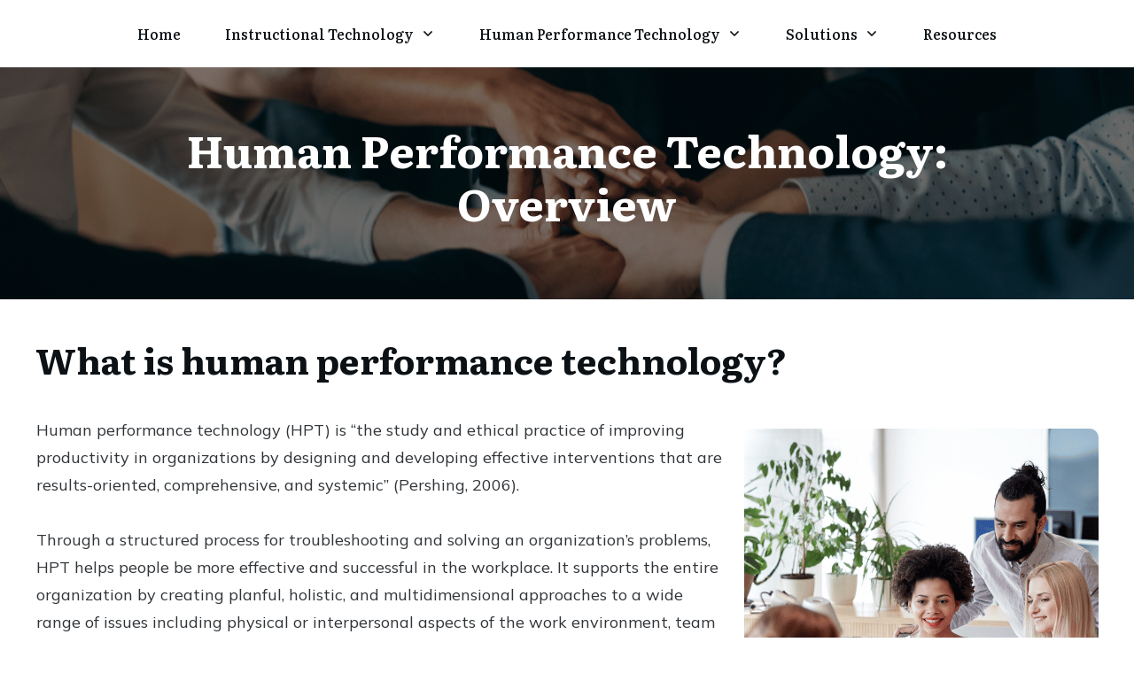

--- FILE ---
content_type: text/html; charset=UTF-8
request_url: https://www.michelle-gilbert.com/r511/hpt-overview/
body_size: 206602
content:
<!DOCTYPE html>
<!--[if IE 7]>
<html class="ie ie7" lang="en-US">
<![endif]-->
<!--[if IE 8]>
<html class="ie ie8" lang="en-US">
<![endif]-->
<!--[if !(IE 7) | !(IE 8)  ]><!-->
<html lang="en-US"class="tcb">
<!--<![endif]-->
<head>
<meta charset="UTF-8"/>
<meta name="viewport" content="width=device-width, initial-scale=1.0"/>
<style type="text/css" id="tcb-style-base-page-6115"  onLoad="typeof window.lightspeedOptimizeStylesheet === 'function' && window.lightspeedOptimizeStylesheet()" class="tcb-lightspeed-style">.thrv-page-section{position:relative;box-sizing:border-box !important;}.thrv-page-section .tve-page-section-out{position:absolute;width:100%;height:100%;left:0px;top:0px;box-sizing:border-box;transition:box-shadow 0.5s ease 0s;overflow:hidden;}.thrv-page-section.tve-height-update .tve-page-section-in{min-height:150px;}.thrv-page-section .tve-page-section-in{box-sizing:border-box;margin-right:auto;margin-left:auto;position:relative;z-index:1;min-height:40px;}.tve-page-section-in > .thrv_wrapper:first-child{margin-top:0px;}.tve-page-section-in > .thrv_wrapper:last-child{margin-bottom:0px;}.thrv_wrapper .tve-content-box-background{position:absolute;width:100%;left:0px;top:0px;overflow:hidden;background-clip:padding-box;height:100% !important;}.thrv_wrapper.thrv-content-box{box-sizing:border-box;position:relative;min-height:10px;}.thrv_wrapper.thrv-content-box div:not(.thrv_icon):not(.ui-resizable-handle):not(.tve-auxiliary-icon-element){box-sizing:border-box;}.tve-cb{display:inline-block;vertical-align:middle;clear:both;overflow:visible;width:100%;z-index:1;position:relative;min-height:10px;}.tcb-icon{display:inline-block;width:1em;height:1em;line-height:1em;vertical-align:middle;stroke-width:0;stroke:currentcolor;fill:currentcolor;box-sizing:content-box;transform:rotate(var(--tcb-icon-rotation-angle,0deg));}svg.tcb-icon path:not([fill="none"]){transition:none 0s ease 0s;fill:inherit !important;stroke:inherit !important;}.thrv_icon{text-align:center;}.thrv-button{max-width:100%;margin-left:auto;margin-right:auto;display:table !important;}.thrv-button.thrv_wrapper{padding:0px;}.thrv-button .tcb-plain-text{cursor:pointer;}a.tcb-button-link{background-color:rgb(26,188,156);padding:12px 15px;font-size:18px;box-sizing:border-box;display:inline-flex;align-items:center;overflow:hidden;width:100%;text-align:center;line-height:1.2em;}a.tcb-button-link:hover{background-color:rgb(21,162,136);}.thrv-button a.tcb-button-link{color:rgb(255,255,255);text-decoration:none !important;}a.tcb-button-link > span::before{position:absolute;content:"";display:none;top:-100px;bottom:-100px;width:1px;left:10px;background-color:rgb(0,121,0);}span.tcb-button-texts{color:inherit;display:block;flex:1 1 0%;position:relative;}span.tcb-button-texts > span{display:block;padding:0px;}.thrv-styled_list{padding-top:10px !important;padding-bottom:10px !important;}.thrv-styled_list ul.tcb-styled-list{list-style:none;margin:0px !important;padding:0px !important;}.thrv-styled_list ul.tcb-styled-list li div.thrv_icon{padding:10px;margin:0px;box-sizing:content-box;}.tcb-styled-list-icon-text{display:block;z-index:0;line-height:2.3em;}.tcb-styled-list-icon{position:relative;z-index:1;}.thrv-styled-list-item{display:flex;place-content:flex-start;align-items:flex-start;word-break:break-word;}.thrv-styled-list-item::before{content:none !important;}.tve_image_caption{position:relative;}.tve_image_caption:not(.tcb-mm-image.tve-tab-image){height:auto !important;}.tve_image_caption .tve_image{max-width:100%;width:100%;}.tcb-plain-text{cursor:text;}.thrv_text_element{overflow-wrap:break-word;}body:not(.tve_editor_page) .thrv_wrapper.thrv_footer,body:not(.tve_editor_page) .thrv_wrapper.thrv_header{padding:0px;}.notifications-content-wrapper.tcb-permanently-hidden{display:none !important;}.tcb-permanently-hidden{display:none !important;}.tar-disabled{cursor:default;opacity:0.4;pointer-events:none;}.tcb-clear::after{display:block;height:0px;content:"";}.tcb-flex-row{display:flex;flex-flow:row nowrap;align-items:stretch;justify-content:space-between;margin-top:0px;margin-left:-15px;padding-bottom:15px;padding-top:15px;}.tcb-flex-col{flex:1 1 auto;padding-top:0px;padding-left:15px;}.tcb-flex-row .tcb-flex-col{box-sizing:border-box;}.tcb--cols--3:not(.tcb-resized) > .tcb-flex-col{max-width:33.3333%;}.tcb-col{height:100%;display:flex;flex-direction:column;position:relative;}.tcb-flex-row .tcb-col{box-sizing:border-box;}html{text-rendering:auto !important;}html body{text-rendering:auto !important;}body.tve_lp::before{content:none;}#tve_editor ul{margin-left:20px;}.thrv_wrapper{margin-top:20px;margin-bottom:20px;padding:1px;}.thrv_wrapper div{box-sizing:content-box;}.thrv_wrapper.tve-elem-default-pad{padding:20px;}.thrv_wrapper.thrv_text_element,.thrv_wrapper.thrv-page-section,.thrv_wrapper.thrv_symbol{margin:0px;}.thrv_wrapper.thrv-columns{margin-top:10px;margin-bottom:10px;padding:0px;}.tve_shortcode_editor h1{padding:0px;}p{font-size:1em;}.tve_image{border-radius:0px;box-shadow:none;}div .tve_image_caption{padding:0px;max-width:100% !important;box-sizing:border-box !important;}.tve_image_caption .tve_image_frame{display:block;max-width:100%;position:relative;overflow:hidden;}.tve_image_caption .tve_image{display:block;padding:0px;height:auto;}.thrv_icon{line-height:0;}.thrv_icon.tcb-icon-display{display:table;border-collapse:initial;}.thrv_icon.thrv_wrapper{margin-left:auto;margin-right:auto;padding:0px;}.thrv_symbol.thrv_header,.thrv_symbol.thrv_footer{width:100%;position:relative;box-sizing:border-box;}:not(#_s):not(#_s) .tcb-conditional-display-placeholder{position:relative;min-height:var(--tcb-container-height-d,100px) !important;}:not(#_s):not(#_s) .tcb-conditional-display-placeholder.thrv-page-section{box-sizing:border-box;margin:0px;}:not(#_s):not(#_s) .tcb-conditional-display-placeholder.thrv-content-box{box-sizing:border-box;}:not(#_s):not(#_s) .tcb-conditional-display-placeholder .tve-page-section-out,:not(#_s):not(#_s) .tcb-conditional-display-placeholder .tve-content-box-background{box-sizing:border-box;position:absolute;width:100%;height:100%;left:0px;top:0px;overflow:hidden;}.thrv_wrapper.thrv_contentbox_shortcode{position:relative;}.thrv_wrapper.thrv_text_element{padding:1px;}a.tcb-plain-text{cursor:pointer;}.landingpage-section{flex-shrink:1;position:relative;margin:0px;padding:0px;display:flex;justify-content:center;align-items:center;width:100%;z-index:1;box-sizing:border-box !important;}.landingpage-section .section-content{position:relative;z-index:1;margin-left:auto;margin-right:auto;height:100%;width:100%;max-width:100%;box-sizing:border-box !important;}.landingpage-section .section-background{box-sizing:border-box;height:100%;position:absolute;top:0px;overflow:hidden;width:100%;max-width:100%;z-index:0;}.landingpage-section.hide-section{display:none;}@media (max-width:1023px){:not(#_s):not(#_s) .tcb-conditional-display-placeholder{min-height:var(--tcb-container-height-t) !important;}}@media (max-width:767px){html{overflow-x:hidden !important;}html,body{max-width:100vw !important;}.tcb-flex-row{flex-direction:column;}.tcb-flex-row.v-2{flex-direction:row;}.tcb-flex-row.v-2:not(.tcb-mobile-no-wrap){flex-wrap:wrap;}.tcb-flex-row.v-2:not(.tcb-mobile-no-wrap) > .tcb-flex-col{width:100%;flex:1 0 390px;max-width:100% !important;}:not(#_s):not(#_s) .tcb-conditional-display-placeholder{min-height:var(--tcb-container-height-m) !important;}}@media (max-width:1023px) and (min-width:768px){.tcb-flex-row:not(.tcb--cols--2):not(.tcb-medium-no-wrap){flex-wrap:wrap;}.tcb-flex-row:not(.tcb--cols--2):not(.tcb-medium-no-wrap) > .tcb-flex-col{flex:1 0 250px;max-width:100% !important;}.tcb-flex-row.tcb-medium-wrap{flex-wrap:wrap;}.tcb-flex-row.tcb-medium-wrap > .tcb-flex-col{max-width:100% !important;}}@media screen and (-ms-high-contrast:active),(-ms-high-contrast:none){.tcb-flex-col{width:100%;}.tcb-col{display:block;}}@media screen and (max-device-width:480px){body{text-size-adjust:none;}}</style>		<script type="text/javascript">
window.flatStyles = window.flatStyles || ''
window.lightspeedOptimizeStylesheet = function () {
const currentStylesheet = document.querySelector( '.tcb-lightspeed-style:not([data-ls-optimized])' )
if ( currentStylesheet ) {
try {
if ( currentStylesheet.sheet && currentStylesheet.sheet.cssRules ) {
if ( window.flatStyles ) {
if ( this.optimizing ) {
setTimeout( window.lightspeedOptimizeStylesheet.bind( this ), 24 )
} else {
this.optimizing = true;
let rulesIndex = 0;
while ( rulesIndex < currentStylesheet.sheet.cssRules.length ) {
const rule = currentStylesheet.sheet.cssRules[ rulesIndex ]
/* remove rules that already exist in the page */
if ( rule.type === CSSRule.STYLE_RULE && window.flatStyles.includes( `${rule.selectorText}{` ) ) {
currentStylesheet.sheet.deleteRule( rulesIndex )
} else {
rulesIndex ++
}
}
/* optimize, mark it such, move to the next file, append the styles we have until now */
currentStylesheet.setAttribute( 'data-ls-optimized', '1' )
window.flatStyles += currentStylesheet.innerHTML
this.optimizing = false
}
} else {
window.flatStyles = currentStylesheet.innerHTML
currentStylesheet.setAttribute( 'data-ls-optimized', '1' )
}
}
} catch ( error ) {
console.warn( error )
}
if ( currentStylesheet.parentElement.tagName !== 'HEAD' ) {
/* always make sure that those styles end up in the head */
const stylesheetID = currentStylesheet.id;
/**
* make sure that there is only one copy of the css
* e.g display CSS
*/
if ( ( ! stylesheetID || ( stylesheetID && ! document.querySelector( `head #${stylesheetID}` ) ) ) ) {
document.head.prepend( currentStylesheet )
} else {
currentStylesheet.remove();
}
}
}
}
window.lightspeedOptimizeFlat = function ( styleSheetElement ) {
if ( document.querySelectorAll( 'link[href*="thrive_flat.css"]' ).length > 1 ) {
/* disable this flat if we already have one */
styleSheetElement.setAttribute( 'disabled', true )
} else {
/* if this is the first one, make sure he's in head */
if ( styleSheetElement.parentElement.tagName !== 'HEAD' ) {
document.head.append( styleSheetElement )
}
}
}
</script>
<meta name='robots' content='index, follow, max-image-preview:large, max-snippet:-1, max-video-preview:-1' />
<!-- This site is optimized with the Yoast SEO plugin v22.8 - https://yoast.com/wordpress/plugins/seo/ -->
<title>HPT Overview &#8226; Michelle Gilbert, Instructional Technology Strategist</title>
<link rel="canonical" href="https://www.michelle-gilbert.com/r511/hpt-overview/" />
<meta property="og:locale" content="en_US" />
<meta property="og:type" content="article" />
<meta property="og:title" content="HPT Overview &#8226; Michelle Gilbert, Instructional Technology Strategist" />
<meta property="og:url" content="https://www.michelle-gilbert.com/r511/hpt-overview/" />
<meta property="og:site_name" content="Michelle Gilbert, Instructional Technology Strategist" />
<meta property="article:publisher" content="https://www.facebook.com/michellegilbertcreative" />
<meta property="article:modified_time" content="2023-03-31T18:54:20+00:00" />
<meta property="og:image" content="https://www.michelle-gilbert.com/wp-content/uploads/2023/03/Human-Performance-Technology-.png" />
<script type="application/ld+json" class="yoast-schema-graph">{"@context":"https://schema.org","@graph":[{"@type":"WebPage","@id":"https://www.michelle-gilbert.com/r511/hpt-overview/","url":"https://www.michelle-gilbert.com/r511/hpt-overview/","name":"HPT Overview &#8226; Michelle Gilbert, Instructional Technology Strategist","isPartOf":{"@id":"https://www.michelle-gilbert.com/#website"},"primaryImageOfPage":{"@id":"https://www.michelle-gilbert.com/r511/hpt-overview/#primaryimage"},"image":{"@id":"https://www.michelle-gilbert.com/r511/hpt-overview/#primaryimage"},"thumbnailUrl":"https://www.michelle-gilbert.com/wp-content/uploads/2023/03/Human-Performance-Technology-.png","datePublished":"2023-03-30T00:50:45+00:00","dateModified":"2023-03-31T18:54:20+00:00","breadcrumb":{"@id":"https://www.michelle-gilbert.com/r511/hpt-overview/#breadcrumb"},"inLanguage":"en-US","potentialAction":[{"@type":"ReadAction","target":["https://www.michelle-gilbert.com/r511/hpt-overview/"]}]},{"@type":"ImageObject","inLanguage":"en-US","@id":"https://www.michelle-gilbert.com/r511/hpt-overview/#primaryimage","url":"https://i0.wp.com/www.michelle-gilbert.com/wp-content/uploads/2023/03/Human-Performance-Technology-.png?fit=400%2C400&ssl=1","contentUrl":"https://i0.wp.com/www.michelle-gilbert.com/wp-content/uploads/2023/03/Human-Performance-Technology-.png?fit=400%2C400&ssl=1","width":400,"height":400,"caption":"group of people around a computer"},{"@type":"BreadcrumbList","@id":"https://www.michelle-gilbert.com/r511/hpt-overview/#breadcrumb","itemListElement":[{"@type":"ListItem","position":1,"name":"Home","item":"https://www.michelle-gilbert.com/"},{"@type":"ListItem","position":2,"name":"Home &#8211; R511 Project 6A","item":"https://www.michelle-gilbert.com/r511/"},{"@type":"ListItem","position":3,"name":"HPT Overview"}]},{"@type":"WebSite","@id":"https://www.michelle-gilbert.com/#website","url":"https://www.michelle-gilbert.com/","name":"Michelle Gilbert, Instructional Technology Strategist","description":"","publisher":{"@id":"https://www.michelle-gilbert.com/#/schema/person/bd02ddd280ba7832cb4aea2d0745dc25"},"potentialAction":[{"@type":"SearchAction","target":{"@type":"EntryPoint","urlTemplate":"https://www.michelle-gilbert.com/?s={search_term_string}"},"query-input":"required name=search_term_string"}],"inLanguage":"en-US"},{"@type":["Person","Organization"],"@id":"https://www.michelle-gilbert.com/#/schema/person/bd02ddd280ba7832cb4aea2d0745dc25","name":"Michelle Gilbert","image":{"@type":"ImageObject","inLanguage":"en-US","@id":"https://www.michelle-gilbert.com/#/schema/person/image/","url":"https://i2.wp.com/www.michelle-gilbert.com/wp-content/uploads/2017/08/michelleferns10-e1502250269523.jpg?fit=300%2C300&ssl=1","contentUrl":"https://i2.wp.com/www.michelle-gilbert.com/wp-content/uploads/2017/08/michelleferns10-e1502250269523.jpg?fit=300%2C300&ssl=1","width":300,"height":300,"caption":"Michelle Gilbert"},"logo":{"@id":"https://www.michelle-gilbert.com/#/schema/person/image/"},"description":"Michelle Gilbert, CCA, APAIA, R.SPE.P. is an educator and writer who helps aromatherapy entrepreneurs create better products, services, and results. Her work has been featured in Prevention, AromaCulture, and Health. She offers personal mentoring, freelance writing, and formulation review services for professionals and entrepreneurs who want more income and satisfaction from their work with essential oils.","sameAs":["http://www.michelle-gilbert.com","https://www.facebook.com/michellegilbertcreative","https://www.instagram.com/michellegilbertcreative","https://www.linkedin.com/in/michellegilbert/","https://x.com/mgilbertaroma"]}]}</script>
<!-- / Yoast SEO plugin. -->
<link rel='dns-prefetch' href='//stats.wp.com' />
<link rel='dns-prefetch' href='//v0.wordpress.com' />
<link rel='dns-prefetch' href='//i0.wp.com' />
<link rel='dns-prefetch' href='//c0.wp.com' />
<link rel="alternate" type="application/rss+xml" title="Michelle Gilbert, Instructional Technology Strategist &raquo; Feed" href="https://www.michelle-gilbert.com/feed/" />
<link rel="alternate" type="application/rss+xml" title="Michelle Gilbert, Instructional Technology Strategist &raquo; Comments Feed" href="https://www.michelle-gilbert.com/comments/feed/" />
<script type="text/javascript">
/* <![CDATA[ */
window._wpemojiSettings = {"baseUrl":"https:\/\/s.w.org\/images\/core\/emoji\/15.0.3\/72x72\/","ext":".png","svgUrl":"https:\/\/s.w.org\/images\/core\/emoji\/15.0.3\/svg\/","svgExt":".svg","source":{"concatemoji":"https:\/\/www.michelle-gilbert.com\/wp-includes\/js\/wp-emoji-release.min.js?ver=6.5.4"}};
/*! This file is auto-generated */
!function(i,n){var o,s,e;function c(e){try{var t={supportTests:e,timestamp:(new Date).valueOf()};sessionStorage.setItem(o,JSON.stringify(t))}catch(e){}}function p(e,t,n){e.clearRect(0,0,e.canvas.width,e.canvas.height),e.fillText(t,0,0);var t=new Uint32Array(e.getImageData(0,0,e.canvas.width,e.canvas.height).data),r=(e.clearRect(0,0,e.canvas.width,e.canvas.height),e.fillText(n,0,0),new Uint32Array(e.getImageData(0,0,e.canvas.width,e.canvas.height).data));return t.every(function(e,t){return e===r[t]})}function u(e,t,n){switch(t){case"flag":return n(e,"\ud83c\udff3\ufe0f\u200d\u26a7\ufe0f","\ud83c\udff3\ufe0f\u200b\u26a7\ufe0f")?!1:!n(e,"\ud83c\uddfa\ud83c\uddf3","\ud83c\uddfa\u200b\ud83c\uddf3")&&!n(e,"\ud83c\udff4\udb40\udc67\udb40\udc62\udb40\udc65\udb40\udc6e\udb40\udc67\udb40\udc7f","\ud83c\udff4\u200b\udb40\udc67\u200b\udb40\udc62\u200b\udb40\udc65\u200b\udb40\udc6e\u200b\udb40\udc67\u200b\udb40\udc7f");case"emoji":return!n(e,"\ud83d\udc26\u200d\u2b1b","\ud83d\udc26\u200b\u2b1b")}return!1}function f(e,t,n){var r="undefined"!=typeof WorkerGlobalScope&&self instanceof WorkerGlobalScope?new OffscreenCanvas(300,150):i.createElement("canvas"),a=r.getContext("2d",{willReadFrequently:!0}),o=(a.textBaseline="top",a.font="600 32px Arial",{});return e.forEach(function(e){o[e]=t(a,e,n)}),o}function t(e){var t=i.createElement("script");t.src=e,t.defer=!0,i.head.appendChild(t)}"undefined"!=typeof Promise&&(o="wpEmojiSettingsSupports",s=["flag","emoji"],n.supports={everything:!0,everythingExceptFlag:!0},e=new Promise(function(e){i.addEventListener("DOMContentLoaded",e,{once:!0})}),new Promise(function(t){var n=function(){try{var e=JSON.parse(sessionStorage.getItem(o));if("object"==typeof e&&"number"==typeof e.timestamp&&(new Date).valueOf()<e.timestamp+604800&&"object"==typeof e.supportTests)return e.supportTests}catch(e){}return null}();if(!n){if("undefined"!=typeof Worker&&"undefined"!=typeof OffscreenCanvas&&"undefined"!=typeof URL&&URL.createObjectURL&&"undefined"!=typeof Blob)try{var e="postMessage("+f.toString()+"("+[JSON.stringify(s),u.toString(),p.toString()].join(",")+"));",r=new Blob([e],{type:"text/javascript"}),a=new Worker(URL.createObjectURL(r),{name:"wpTestEmojiSupports"});return void(a.onmessage=function(e){c(n=e.data),a.terminate(),t(n)})}catch(e){}c(n=f(s,u,p))}t(n)}).then(function(e){for(var t in e)n.supports[t]=e[t],n.supports.everything=n.supports.everything&&n.supports[t],"flag"!==t&&(n.supports.everythingExceptFlag=n.supports.everythingExceptFlag&&n.supports[t]);n.supports.everythingExceptFlag=n.supports.everythingExceptFlag&&!n.supports.flag,n.DOMReady=!1,n.readyCallback=function(){n.DOMReady=!0}}).then(function(){return e}).then(function(){var e;n.supports.everything||(n.readyCallback(),(e=n.source||{}).concatemoji?t(e.concatemoji):e.wpemoji&&e.twemoji&&(t(e.twemoji),t(e.wpemoji)))}))}((window,document),window._wpemojiSettings);
/* ]]> */
</script>
<style id='cf-frontend-style-inline-css' type='text/css'>
@font-face {
font-family: 'Silver South';
font-weight: 400;
font-display: auto;
src: url('https://www.michelle-gilbert.com/wp-content/uploads/2020/07/font.woff2') format('woff2');
}
@font-face {
font-family: 'Printed Moments';
font-weight: 400;
font-display: auto;
font-fallback: Marcellus, Serif;
src: url('https://www.michelle-gilbert.com/wp-content/uploads/2021/03/printedmoments.woff2') format('woff2'),
url('https://www.michelle-gilbert.com/wp-content/uploads/2021/03/printedmoments-1.woff') format('woff'),
url('https://www.michelle-gilbert.com/wp-content/uploads/2021/03/printedmoments.ttf') format('truetype'),
url('https://www.michelle-gilbert.com/wp-content/uploads/2021/03/printedmoments.otf') format('OpenType');
}
@font-face {
font-family: 'Luscious Script';
font-weight: 400;
font-display: auto;
src: url('https://www.michelle-gilbert.com/wp-content/uploads/2020/07/Luscious-Script.ttf') format('truetype');
}
</style>
<style id='wp-emoji-styles-inline-css' type='text/css'>
img.wp-smiley, img.emoji {
display: inline !important;
border: none !important;
box-shadow: none !important;
height: 1em !important;
width: 1em !important;
margin: 0 0.07em !important;
vertical-align: -0.1em !important;
background: none !important;
padding: 0 !important;
}
</style>
<link rel='stylesheet' id='wp-block-library-css' href='https://c0.wp.com/c/6.5.4/wp-includes/css/dist/block-library/style.min.css' type='text/css' media='all' />
<link rel='stylesheet' id='mediaelement-css' href='https://c0.wp.com/c/6.5.4/wp-includes/js/mediaelement/mediaelementplayer-legacy.min.css' type='text/css' media='all' />
<link rel='stylesheet' id='wp-mediaelement-css' href='https://c0.wp.com/c/6.5.4/wp-includes/js/mediaelement/wp-mediaelement.min.css' type='text/css' media='all' />
<!-- <link rel='stylesheet' id='tvo-frontend-css' href='https://www.michelle-gilbert.com/wp-content/plugins/thrive-ovation/tcb-bridge/frontend/css/frontend.css?ver=6.5.4' type='text/css' media='all' /> -->
<!-- <link rel='stylesheet' id='thrive-theme-landingpage-front-css' href='https://www.michelle-gilbert.com/wp-content/themes/thrive-theme/inc/assets/dist/landingpage-front.css?ver=3.28' type='text/css' media='all' /> -->
<!-- <link rel='stylesheet' id='thrive-theme-css' href='https://www.michelle-gilbert.com/wp-content/themes/thrive-theme/style.css?ver=3.28' type='text/css' media='all' /> -->
<link rel="stylesheet" type="text/css" href="//www.michelle-gilbert.com/wp-content/cache/wpfc-minified/kb054evr/23yye.css" media="all"/>
<link rel='stylesheet' id='jetpack_css-css' href='https://c0.wp.com/p/jetpack/13.5/css/jetpack.css' type='text/css' media='all' />
<script type="text/javascript" src="https://c0.wp.com/c/6.5.4/wp-includes/js/jquery/jquery.min.js" id="jquery-core-js"></script>
<script type="text/javascript" src="https://c0.wp.com/c/6.5.4/wp-includes/js/jquery/jquery-migrate.min.js" id="jquery-migrate-js"></script>
<script type="text/javascript" src="https://c0.wp.com/c/6.5.4/wp-includes/js/imagesloaded.min.js" id="imagesloaded-js"></script>
<script type="text/javascript" src="https://c0.wp.com/c/6.5.4/wp-includes/js/masonry.min.js" id="masonry-js"></script>
<script type="text/javascript" src="https://c0.wp.com/c/6.5.4/wp-includes/js/jquery/jquery.masonry.min.js" id="jquery-masonry-js"></script>
<script type="text/javascript" id="tve_frontend-js-extra">
/* <![CDATA[ */
var tve_frontend_options = {"ajaxurl":"https:\/\/www.michelle-gilbert.com\/wp-admin\/admin-ajax.php","is_editor_page":"","page_events":[],"is_single":"1","social_fb_app_id":"","dash_url":"https:\/\/www.michelle-gilbert.com\/wp-content\/themes\/thrive-theme\/thrive-dashboard","queried_object":{"ID":6115,"post_author":"1"},"query_vars":{"page":"","pagename":"r511\/hpt-overview"},"$_POST":[],"translations":{"Copy":"Copy","empty_username":"ERROR: The username field is empty.","empty_password":"ERROR: The password field is empty.","empty_login":"ERROR: Enter a username or email address.","min_chars":"At least %s characters are needed","no_headings":"No headings found","registration_err":{"required_field":"<strong>Error<\/strong>: This field is required","required_email":"<strong>Error<\/strong>: Please type your email address.","invalid_email":"<strong>Error<\/strong>: The email address isn&#8217;t correct.","passwordmismatch":"<strong>Error<\/strong>: Password mismatch"}},"routes":{"posts":"https:\/\/www.michelle-gilbert.com\/wp-json\/tcb\/v1\/posts","video_reporting":"https:\/\/www.michelle-gilbert.com\/wp-json\/tcb\/v1\/video-reporting","testimonials":"https:\/\/www.michelle-gilbert.com\/wp-json\/tcb\/v1\/testimonials"},"nonce":"791735a396","allow_video_src":"","google_client_id":null,"google_api_key":null,"facebook_app_id":null,"lead_generation_custom_tag_apis":["activecampaign","aweber","convertkit","drip","klicktipp","mailchimp","sendlane","zapier"],"post_request_data":[],"user_profile_nonce":"61eec39836","ip":"95.108.213.153","current_user":[],"post_id":"6115","post_title":"HPT Overview","post_type":"page","post_url":"https:\/\/www.michelle-gilbert.com\/r511\/hpt-overview\/","is_lp":"tcb2-blank","conditional_display":{"is_tooltip_dismissed":false}};
/* ]]> */
</script>
<script src='//www.michelle-gilbert.com/wp-content/cache/wpfc-minified/zyn8tmb/iknd.js' type="text/javascript"></script>
<!-- <script type="text/javascript" src="https://www.michelle-gilbert.com/wp-content/plugins/thrive-visual-editor/editor/js/dist/modules/general.min.js?ver=3.30" id="tve_frontend-js"></script> -->
<script type="text/javascript" id="theme-frontend-js-extra">
/* <![CDATA[ */
var thrive_front_localize = {"comments_form":{"error_defaults":{"email":"Email address invalid","url":"Website address invalid","required":"Required field missing"}},"routes":{"posts":"https:\/\/www.michelle-gilbert.com\/wp-json\/tcb\/v1\/posts","frontend":"https:\/\/www.michelle-gilbert.com\/wp-json\/ttb\/v1\/frontend"},"tar_post_url":"?tve=true&action=architect&from_theme=1","is_editor":"","ID":"5948","template_url":"?tve=true&action=architect&from_tar=6115","pagination_url":{"template":"https:\/\/www.michelle-gilbert.com\/r511\/hpt-overview\/page\/[thrive_page_number]\/","base":"https:\/\/www.michelle-gilbert.com\/r511\/hpt-overview\/"},"sidebar_visibility":[],"is_singular":"1","is_user_logged_in":""};
/* ]]> */
</script>
<script src='//www.michelle-gilbert.com/wp-content/cache/wpfc-minified/k1s7ubcg/iknd.js' type="text/javascript"></script>
<!-- <script type="text/javascript" src="https://www.michelle-gilbert.com/wp-content/themes/thrive-theme/inc/assets/dist/frontend.min.js?ver=3.28" id="theme-frontend-js"></script> -->
<link rel="https://api.w.org/" href="https://www.michelle-gilbert.com/wp-json/" /><link rel="alternate" type="application/json" href="https://www.michelle-gilbert.com/wp-json/wp/v2/pages/6115" /><link rel="EditURI" type="application/rsd+xml" title="RSD" href="https://www.michelle-gilbert.com/xmlrpc.php?rsd" />
<meta name="generator" content="WordPress 6.5.4" />
<link rel='shortlink' href='https://wp.me/P6XB98-1AD' />
<link rel="alternate" type="application/json+oembed" href="https://www.michelle-gilbert.com/wp-json/oembed/1.0/embed?url=https%3A%2F%2Fwww.michelle-gilbert.com%2Fr511%2Fhpt-overview%2F" />
<link rel="alternate" type="text/xml+oembed" href="https://www.michelle-gilbert.com/wp-json/oembed/1.0/embed?url=https%3A%2F%2Fwww.michelle-gilbert.com%2Fr511%2Fhpt-overview%2F&#038;format=xml" />
<!-- Powered by WP Autoloader (version: 2.0.9) (https://www.michelle-gilbert.com/wp-content/plugins/wp-autoloader/index.php) -->
<style type="text/css" id="tve_global_variables">:root{--tcb-color-0:rgb(52, 52, 64);--tcb-color-0-h:240;--tcb-color-0-s:10%;--tcb-color-0-l:22%;--tcb-color-0-a:1;--tcb-color-1:rgba(223, 205, 199, 0.87);--tcb-color-1-h:15;--tcb-color-1-s:27%;--tcb-color-1-l:82%;--tcb-color-1-a:0.87;--tcb-color-2:rgba(242, 235, 232, 0.82);--tcb-color-2-h:17;--tcb-color-2-s:27%;--tcb-color-2-l:92%;--tcb-color-2-a:0.82;--tcb-color-3:rgb(170, 161, 152);--tcb-color-3-h:30;--tcb-color-3-s:9%;--tcb-color-3-l:63%;--tcb-color-3-a:1;--tcb-color-4:rgb(106, 107, 108);--tcb-color-4-h:210;--tcb-color-4-s:0%;--tcb-color-4-l:41%;--tcb-color-4-a:1;--tcb-color-5:rgba(205, 195, 195, 0.77);--tcb-color-5-h:0;--tcb-color-5-s:9%;--tcb-color-5-l:78%;--tcb-color-5-a:0.77;--tcb-color-6:rgb(85, 82, 79);--tcb-color-6-h:30;--tcb-color-6-s:3%;--tcb-color-6-l:32%;--tcb-color-6-a:1;--tcb-color-7:rgb(117, 137, 143);--tcb-color-7-h:193;--tcb-color-7-s:10%;--tcb-color-7-l:50%;--tcb-color-7-a:1;--tcb-color-8:rgba(255, 255, 255, 0.6);--tcb-color-8-h:0;--tcb-color-8-s:0%;--tcb-color-8-l:100%;--tcb-color-8-a:0.6;--tcb-color-9:rgba(0, 0, 0, 0.6);--tcb-color-9-h:0;--tcb-color-9-s:0%;--tcb-color-9-l:0%;--tcb-color-9-a:0.6;--tcb-color-10:rgb(126, 106, 108);--tcb-color-10-h:354;--tcb-color-10-s:8%;--tcb-color-10-l:45%;--tcb-color-10-a:1;--tcb-color-11:rgba(242, 235, 232, 0.82);--tcb-color-11-h:17;--tcb-color-11-s:27%;--tcb-color-11-l:92%;--tcb-color-11-a:0.82;--tcb-color-12:rgba(239, 245, 251, 0.9);--tcb-color-12-h:209;--tcb-color-12-s:59%;--tcb-color-12-l:96%;--tcb-color-12-a:0.9;--tcb-color-13:rgb(140, 114, 81);--tcb-color-13-h:33;--tcb-color-13-s:26%;--tcb-color-13-l:43%;--tcb-color-13-a:1;--tcb-color-14:rgba(32, 8, 31, 0.75);--tcb-color-14-h:302;--tcb-color-14-s:60%;--tcb-color-14-l:7%;--tcb-color-14-a:0.75;--tcb-color-15:rgb(32, 8, 31);--tcb-color-15-h:302;--tcb-color-15-s:60%;--tcb-color-15-l:7%;--tcb-color-15-a:1;--tcb-color-16:rgba(255, 255, 255, 0.8);--tcb-color-16-h:0;--tcb-color-16-s:0%;--tcb-color-16-l:100%;--tcb-color-16-a:0.8;--tcb-color-17:rgba(242, 235, 232, 0.82);--tcb-color-17-h:17;--tcb-color-17-s:27%;--tcb-color-17-l:92%;--tcb-color-17-a:0.82;--tcb-color-18:rgb(241, 226, 218);--tcb-color-18-h:20;--tcb-color-18-s:45%;--tcb-color-18-l:89%;--tcb-color-18-a:1;--tcb-color-19:rgb(191, 138, 104);--tcb-color-19-h:23;--tcb-color-19-s:40%;--tcb-color-19-l:57%;--tcb-color-19-a:1;--tcb-color-20:rgb(52, 52, 64);--tcb-color-20-h:240;--tcb-color-20-s:10%;--tcb-color-20-l:22%;--tcb-color-20-a:1;--tcb-color-21:rgb(241, 226, 218);--tcb-color-21-h:20;--tcb-color-21-s:45%;--tcb-color-21-l:89%;--tcb-color-21-a:1;--tcb-background-author-image:url(https://secure.gravatar.com/avatar/f8bdbd3ebc333486ef92842681446720?s=256&d=mm&r=g);--tcb-background-user-image:url();--tcb-background-featured-image-thumbnail:url(https://www.michelle-gilbert.com/wp-content/plugins/thrive-visual-editor/editor/css/images/featured_image.png);--tcb-skin-color-0:hsla(var(--tcb-theme-main-master-h,2), var(--tcb-theme-main-master-s,84%), var(--tcb-theme-main-master-l,64%), var(--tcb-theme-main-master-a,1));--tcb-skin-color-0-h:var(--tcb-theme-main-master-h,2);--tcb-skin-color-0-s:var(--tcb-theme-main-master-s,84%);--tcb-skin-color-0-l:var(--tcb-theme-main-master-l,64%);--tcb-skin-color-0-a:var(--tcb-theme-main-master-a,1);--tcb-skin-color-1:hsla(calc(var(--tcb-theme-main-master-h,2) - 0 ), calc(var(--tcb-theme-main-master-s,84%) - 4% ), calc(var(--tcb-theme-main-master-l,64%) - 9% ), 0.5);--tcb-skin-color-1-h:calc(var(--tcb-theme-main-master-h,2) - 0 );--tcb-skin-color-1-s:calc(var(--tcb-theme-main-master-s,84%) - 4% );--tcb-skin-color-1-l:calc(var(--tcb-theme-main-master-l,64%) - 9% );--tcb-skin-color-1-a:0.5;--tcb-skin-color-2:rgb(248, 248, 248);--tcb-skin-color-2-h:0;--tcb-skin-color-2-s:0%;--tcb-skin-color-2-l:97%;--tcb-skin-color-2-a:1;--tcb-skin-color-3:hsla(calc(var(--tcb-theme-main-master-h,2) + 30 ), 85%, 13%, 1);--tcb-skin-color-3-h:calc(var(--tcb-theme-main-master-h,2) + 30 );--tcb-skin-color-3-s:85%;--tcb-skin-color-3-l:13%;--tcb-skin-color-3-a:1;--tcb-skin-color-4:rgb(12, 17, 21);--tcb-skin-color-4-h:206;--tcb-skin-color-4-s:27%;--tcb-skin-color-4-l:6%;--tcb-skin-color-4-a:1;--tcb-skin-color-5:rgb(106, 107, 108);--tcb-skin-color-5-h:210;--tcb-skin-color-5-s:0%;--tcb-skin-color-5-l:41%;--tcb-skin-color-5-a:1;--tcb-skin-color-8:hsla(calc(var(--tcb-theme-main-master-h,2) - 0 ), calc(var(--tcb-theme-main-master-s,84%) - 4% ), calc(var(--tcb-theme-main-master-l,64%) - 9% ), 0.18);--tcb-skin-color-8-h:calc(var(--tcb-theme-main-master-h,2) - 0 );--tcb-skin-color-8-s:calc(var(--tcb-theme-main-master-s,84%) - 4% );--tcb-skin-color-8-l:calc(var(--tcb-theme-main-master-l,64%) - 9% );--tcb-skin-color-8-a:0.18;--tcb-skin-color-9:hsla(calc(var(--tcb-theme-main-master-h,2) - 3 ), 56%, 96%, 1);--tcb-skin-color-9-h:calc(var(--tcb-theme-main-master-h,2) - 3 );--tcb-skin-color-9-s:56%;--tcb-skin-color-9-l:96%;--tcb-skin-color-9-a:1;--tcb-skin-color-10:hsla(calc(var(--tcb-theme-main-master-h,2) - 21 ), 100%, 81%, 1);--tcb-skin-color-10-h:calc(var(--tcb-theme-main-master-h,2) - 21 );--tcb-skin-color-10-s:100%;--tcb-skin-color-10-l:81%;--tcb-skin-color-10-a:1;--tcb-skin-color-13:hsla(calc(var(--tcb-theme-main-master-h,2) - 0 ), calc(var(--tcb-theme-main-master-s,84%) - 4% ), calc(var(--tcb-theme-main-master-l,64%) - 28% ), 0.5);--tcb-skin-color-13-h:calc(var(--tcb-theme-main-master-h,2) - 0 );--tcb-skin-color-13-s:calc(var(--tcb-theme-main-master-s,84%) - 4% );--tcb-skin-color-13-l:calc(var(--tcb-theme-main-master-l,64%) - 28% );--tcb-skin-color-13-a:0.5;--tcb-skin-color-14:rgb(230, 230, 230);--tcb-skin-color-14-h:0;--tcb-skin-color-14-s:0%;--tcb-skin-color-14-l:90%;--tcb-skin-color-14-a:1;--tcb-skin-color-16:hsla(calc(var(--tcb-theme-main-master-h,2) - 0 ), 3%, 36%, 1);--tcb-skin-color-16-h:calc(var(--tcb-theme-main-master-h,2) - 0 );--tcb-skin-color-16-s:3%;--tcb-skin-color-16-l:36%;--tcb-skin-color-16-a:1;--tcb-skin-color-18:hsla(calc(var(--tcb-theme-main-master-h,2) - 1 ), calc(var(--tcb-theme-main-master-s,84%) - 5% ), calc(var(--tcb-theme-main-master-l,64%) - 10% ), 0.8);--tcb-skin-color-18-h:calc(var(--tcb-theme-main-master-h,2) - 1 );--tcb-skin-color-18-s:calc(var(--tcb-theme-main-master-s,84%) - 5% );--tcb-skin-color-18-l:calc(var(--tcb-theme-main-master-l,64%) - 10% );--tcb-skin-color-18-a:0.8;--tcb-skin-color-19:hsla(calc(var(--tcb-theme-main-master-h,2) - 3 ), 56%, 96%, 0.85);--tcb-skin-color-19-h:calc(var(--tcb-theme-main-master-h,2) - 3 );--tcb-skin-color-19-s:56%;--tcb-skin-color-19-l:96%;--tcb-skin-color-19-a:0.85;--tcb-skin-color-20:hsla(calc(var(--tcb-theme-main-master-h,2) - 3 ), 56%, 96%, 0.9);--tcb-skin-color-20-h:calc(var(--tcb-theme-main-master-h,2) - 3 );--tcb-skin-color-20-s:56%;--tcb-skin-color-20-l:96%;--tcb-skin-color-20-a:0.9;--tcb-skin-color-21:hsla(calc(var(--tcb-theme-main-master-h,2) - 210 ), calc(var(--tcb-theme-main-master-s,84%) - 84% ), calc(var(--tcb-theme-main-master-l,64%) + 36% ), 1);--tcb-skin-color-21-h:calc(var(--tcb-theme-main-master-h,2) - 210 );--tcb-skin-color-21-s:calc(var(--tcb-theme-main-master-s,84%) - 84% );--tcb-skin-color-21-l:calc(var(--tcb-theme-main-master-l,64%) + 36% );--tcb-skin-color-21-a:1;--tcb-skin-color-22:rgb(255, 255, 255);--tcb-skin-color-22-h:0;--tcb-skin-color-22-s:0%;--tcb-skin-color-22-l:100%;--tcb-skin-color-22-a:1;--tcb-skin-color-23:rgb(32, 65, 71);--tcb-skin-color-23-h:189;--tcb-skin-color-23-s:37%;--tcb-skin-color-23-l:20%;--tcb-skin-color-23-a:1;--tcb-skin-color-24:rgb(59, 59, 59);--tcb-skin-color-24-h:0;--tcb-skin-color-24-s:0%;--tcb-skin-color-24-l:23%;--tcb-skin-color-24-a:1;--tcb-skin-color-25:hsla(calc(var(--tcb-theme-main-master-h,2) - 0 ), calc(var(--tcb-theme-main-master-s,84%) - 1% ), calc(var(--tcb-theme-main-master-l,64%) - 1% ), 0.04);--tcb-skin-color-25-h:calc(var(--tcb-theme-main-master-h,2) - 0 );--tcb-skin-color-25-s:calc(var(--tcb-theme-main-master-s,84%) - 1% );--tcb-skin-color-25-l:calc(var(--tcb-theme-main-master-l,64%) - 1% );--tcb-skin-color-25-a:0.04;--tcb-skin-color-26:hsla(calc(var(--tcb-theme-main-master-h,2) + 1 ), calc(var(--tcb-theme-main-master-s,84%) - 0% ), calc(var(--tcb-theme-main-master-l,64%) - 0% ), 0.12);--tcb-skin-color-26-h:calc(var(--tcb-theme-main-master-h,2) + 1 );--tcb-skin-color-26-s:calc(var(--tcb-theme-main-master-s,84%) - 0% );--tcb-skin-color-26-l:calc(var(--tcb-theme-main-master-l,64%) - 0% );--tcb-skin-color-26-a:0.12;--tcb-skin-color-27:hsla(calc(var(--tcb-theme-main-master-h,2) + 10 ), calc(var(--tcb-theme-main-master-s,84%) - 0% ), calc(var(--tcb-theme-main-master-l,64%) + 7% ), 1);--tcb-skin-color-27-h:calc(var(--tcb-theme-main-master-h,2) + 10 );--tcb-skin-color-27-s:calc(var(--tcb-theme-main-master-s,84%) - 0% );--tcb-skin-color-27-l:calc(var(--tcb-theme-main-master-l,64%) + 7% );--tcb-skin-color-27-a:1;--tcb-skin-color-28:hsla(calc(var(--tcb-theme-main-master-h,2) + 2 ), 43%, 82%, 1);--tcb-skin-color-28-h:calc(var(--tcb-theme-main-master-h,2) + 2 );--tcb-skin-color-28-s:43%;--tcb-skin-color-28-l:82%;--tcb-skin-color-28-a:1;--tcb-skin-color-29:hsla(calc(var(--tcb-theme-main-master-h,2) - 0 ), calc(var(--tcb-theme-main-master-s,84%) - 0% ), calc(var(--tcb-theme-main-master-l,64%) + 1% ), 0.4);--tcb-skin-color-29-h:calc(var(--tcb-theme-main-master-h,2) - 0 );--tcb-skin-color-29-s:calc(var(--tcb-theme-main-master-s,84%) - 0% );--tcb-skin-color-29-l:calc(var(--tcb-theme-main-master-l,64%) + 1% );--tcb-skin-color-29-a:0.4;--tcb-skin-color-30:hsla(calc(var(--tcb-theme-main-master-h,2) - 1 ), calc(var(--tcb-theme-main-master-s,84%) - 1% ), calc(var(--tcb-theme-main-master-l,64%) - 1% ), 0.85);--tcb-skin-color-30-h:calc(var(--tcb-theme-main-master-h,2) - 1 );--tcb-skin-color-30-s:calc(var(--tcb-theme-main-master-s,84%) - 1% );--tcb-skin-color-30-l:calc(var(--tcb-theme-main-master-l,64%) - 1% );--tcb-skin-color-30-a:0.85;--tcb-main-master-h:78;--tcb-main-master-s:31%;--tcb-main-master-l:44%;--tcb-main-master-a:1;--tcb-theme-main-master-h:78;--tcb-theme-main-master-s:31%;--tcb-theme-main-master-l:44%;--tcb-theme-main-master-a:1;}</style>	
<script>
( function() {
window.onpageshow = function( event ) {
// Defined window.wpforms means that a form exists on a page.
// If so and back/forward button has been clicked,
// force reload a page to prevent the submit button state stuck.
if ( typeof window.wpforms !== 'undefined' && event.persisted ) {
window.location.reload();
}
};
}() );
</script>
<link type="text/css" rel="stylesheet" class="thrive-external-font" href="https://fonts.googleapis.com/css?family=Literata:400,400i,700,700i,500&#038;subset=latin&#038;display=swap"><link type="text/css" rel="stylesheet" class="thrive-external-font" href="https://fonts.googleapis.com/css?family=Mulish:400,400i,500,500i&#038;subset=latin&#038;display=swap"><style type="text/css" id="thrive-default-styles">@media (min-width: 300px) { #tcb_landing_page .tcb-style-wrap ul:not([class*="menu"]), .tcb-style-wrap ol{ padding-top:10px;padding-bottom:16px;margin-top:0px;margin-bottom:0px; }#tcb_landing_page .tcb-style-wrap h1{ font-family:Literata;--tcb-typography-font-family:Literata;--g-regular-weight:400;font-weight:var(--g-bold-weight, bold);--g-bold-weight:700;color:rgb(12, 17, 21);--tcb-typography-color:rgb(12, 17, 21);--tve-applied-color:rgb(12, 17, 21);--tcb-applied-color:rgb(12, 17, 21);font-size:54px;--tcb-typography-font-size:54px; }#tcb_landing_page .tcb-style-wrap h2{ font-family:Literata;--tcb-typography-font-family:Literata;--g-regular-weight:400;font-weight:var(--g-bold-weight, bold);--g-bold-weight:700;color:rgb(12, 17, 21);--tcb-typography-color:rgb(12, 17, 21);--tve-applied-color:rgb(12, 17, 21);--tcb-applied-color:rgb(12, 17, 21);font-size:40px;--tcb-typography-font-size:40px; }#tcb_landing_page .tcb-style-wrap h4{ font-family:Literata;--tcb-typography-font-family:Literata;--g-regular-weight:400;--g-bold-weight:700;font-weight:var(--g-bold-weight, bold);color:rgb(12, 17, 21);--tcb-typography-color:rgb(12, 17, 21);--tve-applied-color:rgb(12, 17, 21);--tcb-applied-color:rgb(12, 17, 21);font-size:22px;--tcb-typography-font-size:22px; }#tcb_landing_page .tcb-style-wrap h3{ color:rgb(12, 17, 21);--tcb-typography-color:rgb(12, 17, 21);--tve-applied-color:rgb(12, 17, 21);--tcb-applied-color:rgb(12, 17, 21);font-family:Literata;--tcb-typography-font-family:Literata;--g-regular-weight:400;--g-bold-weight:700;font-weight:var(--g-bold-weight, bold);font-size:30px;--tcb-typography-font-size:30px; }#tcb_landing_page .tcb-style-wrap p{ font-family:Mulish;--tcb-typography-font-family:Mulish;--g-regular-weight:400;--g-bold-weight:500;font-weight:var(--g-regular-weight, normal);color:rgba(12, 17, 21, 0.85);--tcb-typography-color:rgba(12, 17, 21, 0.85);--tve-applied-color:rgba(12, 17, 21, 0.85);--tcb-applied-color:rgba(12, 17, 21, 0.85);font-size:18px;--tcb-typography-font-size:18px; }#tcb_landing_page .tcb-style-wrap li:not([class*="menu"]){ font-family:Mulish;--tcb-typography-font-family:Mulish;--g-regular-weight:400;--g-bold-weight:500;font-weight:var(--g-regular-weight, normal);color:rgba(12, 17, 21, 0.85);--tcb-typography-color:rgba(12, 17, 21, 0.85);--tve-applied-color:rgba(12, 17, 21, 0.85);--tcb-applied-color:rgba(12, 17, 21, 0.85);font-size:18px;--tcb-typography-font-size:18px; }#tcb_landing_page :not(.inc) .tcb-styled-list a, :not(.inc) .tcb-numbered-list a{ color:rgb(126, 146, 79);--tve-applied-color:rgb(126, 146, 79); }#tcb_landing_page :not(.inc) .thrv_text_element p a:not(.tcb-button-link):not(.thrv-typography-link-text){ color:rgb(126, 146, 79);--tve-applied-color:rgb(126, 146, 79); }#tcb_landing_page :not(.inc) .tcb-plain-text a:not(.tcb-button-link){ color:rgb(126, 146, 79);--tve-applied-color:rgb(126, 146, 79); }#tcb_landing_page :not(.inc) .thrv_text_element a:not(.tcb-button-link), :not(.inc) .tcb-styled-list a, :not(.inc) .tcb-numbered-list a, .tve-input-option-text a, .tcb-post-content p a, .tcb-post-content li a, .tcb-post-content blockquote a, .tcb-post-content pre a{ color:rgb(126, 146, 79);--tve-applied-color:rgb(126, 146, 79); }#tcb_landing_page .tcb-style-wrap h5{ font-family:Literata;--tcb-typography-font-family:Literata;--g-regular-weight:400;font-weight:var(--g-bold-weight, bold);--g-bold-weight:700;color:rgb(12, 17, 21);--tcb-typography-color:rgb(12, 17, 21);--tve-applied-color:rgb(12, 17, 21);--tcb-applied-color:rgb(12, 17, 21); }#tcb_landing_page .tcb-style-wrap h6{ font-family:Literata;--tcb-typography-font-family:Literata;--g-regular-weight:400;--g-bold-weight:700;font-weight:var(--g-bold-weight, bold);color:rgb(12, 17, 21);--tcb-typography-color:rgb(12, 17, 21);--tve-applied-color:rgb(12, 17, 21);--tcb-applied-color:rgb(12, 17, 21); }#tcb_landing_page .tcb-style-wrap blockquote{ font-family:Mulish;--tcb-typography-font-family:Mulish;--g-regular-weight:400;font-weight:var(--g-regular-weight, normal); } }</style><link rel="icon" href="https://i0.wp.com/www.michelle-gilbert.com/wp-content/uploads/2021/03/cropped-mg-favicon.png?fit=512%2C512&#038;ssl=1" sizes="32x32" />
<link rel="icon" href="https://i0.wp.com/www.michelle-gilbert.com/wp-content/uploads/2021/03/cropped-mg-favicon.png?fit=512%2C512&#038;ssl=1" sizes="192x192" />
<link rel="apple-touch-icon" href="https://i0.wp.com/www.michelle-gilbert.com/wp-content/uploads/2021/03/cropped-mg-favicon.png?fit=512%2C512&#038;ssl=1" />
<meta name="msapplication-TileImage" content="https://i0.wp.com/www.michelle-gilbert.com/wp-content/uploads/2021/03/cropped-mg-favicon.png?fit=512%2C512&#038;ssl=1" />
<style type="text/css" class="tcb_skin_lp_typography">@import url("//fonts.googleapis.com/css?family=Literata:400,400i,700,700i&subset=latin");@import url("//fonts.googleapis.com/css?family=Mulish:400,400i,500,500i&subset=latin");@media (min-width: 300px) { #tcb_landing_page .tcb-style-wrap ul:not([class*="menu"]), .tcb-style-wrap ol{ padding-top:10px;padding-bottom:16px;margin-top:0px;margin-bottom:0px; }#tcb_landing_page .tcb-style-wrap h1{ font-family:Literata;--tcb-typography-font-family:Literata;--g-regular-weight:400;font-weight:var(--g-bold-weight, bold);--g-bold-weight:700;color:rgb(12, 17, 21);--tcb-typography-color:rgb(12, 17, 21);--tve-applied-color:rgb(12, 17, 21);--tcb-applied-color:rgb(12, 17, 21);font-size:54px;--tcb-typography-font-size:54px; }#tcb_landing_page .tcb-style-wrap h2{ font-family:Literata;--tcb-typography-font-family:Literata;--g-regular-weight:400;font-weight:var(--g-bold-weight, bold);--g-bold-weight:700;color:rgb(12, 17, 21);--tcb-typography-color:rgb(12, 17, 21);--tve-applied-color:rgb(12, 17, 21);--tcb-applied-color:rgb(12, 17, 21);font-size:40px;--tcb-typography-font-size:40px; }#tcb_landing_page .tcb-style-wrap h4{ font-family:Literata;--tcb-typography-font-family:Literata;--g-regular-weight:400;--g-bold-weight:700;font-weight:var(--g-bold-weight, bold);color:rgb(12, 17, 21);--tcb-typography-color:rgb(12, 17, 21);--tve-applied-color:rgb(12, 17, 21);--tcb-applied-color:rgb(12, 17, 21);font-size:22px;--tcb-typography-font-size:22px; }#tcb_landing_page .tcb-style-wrap h3{ color:rgb(12, 17, 21);--tcb-typography-color:rgb(12, 17, 21);--tve-applied-color:rgb(12, 17, 21);--tcb-applied-color:rgb(12, 17, 21);font-family:Literata;--tcb-typography-font-family:Literata;--g-regular-weight:400;--g-bold-weight:700;font-weight:var(--g-bold-weight, bold);font-size:30px;--tcb-typography-font-size:30px; }#tcb_landing_page .tcb-style-wrap p{ font-family:Mulish;--tcb-typography-font-family:Mulish;--g-regular-weight:400;--g-bold-weight:500;font-weight:var(--g-regular-weight, normal);color:rgba(12, 17, 21, 0.85);--tcb-typography-color:rgba(12, 17, 21, 0.85);--tve-applied-color:rgba(12, 17, 21, 0.85);--tcb-applied-color:rgba(12, 17, 21, 0.85);font-size:18px;--tcb-typography-font-size:18px; }#tcb_landing_page .tcb-style-wrap li:not([class*="menu"]){ font-family:Mulish;--tcb-typography-font-family:Mulish;--g-regular-weight:400;--g-bold-weight:500;font-weight:var(--g-regular-weight, normal);color:rgba(12, 17, 21, 0.85);--tcb-typography-color:rgba(12, 17, 21, 0.85);--tve-applied-color:rgba(12, 17, 21, 0.85);--tcb-applied-color:rgba(12, 17, 21, 0.85);font-size:18px;--tcb-typography-font-size:18px; }#tcb_landing_page :not(.inc) .tcb-styled-list a, :not(.inc) .tcb-numbered-list a{ color:rgb(126, 146, 79);--tve-applied-color:rgb(126, 146, 79); }#tcb_landing_page :not(.inc) .thrv_text_element p a:not(.tcb-button-link):not(.thrv-typography-link-text){ color:rgb(126, 146, 79);--tve-applied-color:rgb(126, 146, 79); }#tcb_landing_page :not(.inc) .tcb-plain-text a:not(.tcb-button-link){ color:rgb(126, 146, 79);--tve-applied-color:rgb(126, 146, 79); }#tcb_landing_page :not(.inc) .thrv_text_element a:not(.tcb-button-link), :not(.inc) .tcb-styled-list a, :not(.inc) .tcb-numbered-list a, .tve-input-option-text a, .tcb-post-content p a, .tcb-post-content li a, .tcb-post-content blockquote a, .tcb-post-content pre a{ color:rgb(126, 146, 79);--tve-applied-color:rgb(126, 146, 79); }#tcb_landing_page .tcb-style-wrap h5{ font-family:Literata;--tcb-typography-font-family:Literata;--g-regular-weight:400;font-weight:var(--g-bold-weight, bold);--g-bold-weight:700;color:rgb(12, 17, 21);--tcb-typography-color:rgb(12, 17, 21);--tve-applied-color:rgb(12, 17, 21);--tcb-applied-color:rgb(12, 17, 21); }#tcb_landing_page .tcb-style-wrap h6{ font-family:Literata;--tcb-typography-font-family:Literata;--g-regular-weight:400;--g-bold-weight:700;font-weight:var(--g-bold-weight, bold);color:rgb(12, 17, 21);--tcb-typography-color:rgb(12, 17, 21);--tve-applied-color:rgb(12, 17, 21);--tcb-applied-color:rgb(12, 17, 21); }#tcb_landing_page .tcb-style-wrap blockquote{ font-family:Mulish;--tcb-typography-font-family:Mulish;--g-regular-weight:400;font-weight:var(--g-regular-weight, normal); } }</style><style type="text/css" class="tve_global_style">@import url("//fonts.googleapis.com/css?family=Libre+Baskerville:400,700&subset=latin");@media(min-width: 300px){:not(#tve) .tcb-global-text-lft0unlv{padding-bottom: 0px !important;margin-bottom: 0px !important;font-size: 80px !important;line-height: 1.2em !important;font-family: "Libre Baskerville" !important;--g-regular-weight:400;--g-bold-weight:700;font-weight: var(--g-bold-weight,bold) !important;color: var(--tve-color,rgb(255,255,255)) !important;background-color: rgba(0,0,0,0);font-style: normal;margin-top: 0px;margin-right: 0px;margin-left: 0px;padding-top: 0px;text-decoration: none solid rgb(106,107,108);text-transform: none;border-left: 0px none rgb(106,107,108);--tcb-applied-color:var$(--tve-color,rgb(255,255,255));--tcb-typography-font-family:Literata;--tcb-typography-font-size:50px;--tcb-typography-color:rgb(12,17,21);--tve-applied-color:rgb(12,17,21);--tcb-typography-font-weight:var(--g-bold-weight,bold);}:not(#tve) .tcb-global-text-lft0unlv strong{font-weight: 700 !important;}}@media(max-width: 1023px){:not(#tve) .tcb-global-text-lft0unlv{font-size: 50px !important;}}@media(max-width: 767px){:not(#tve) .tcb-global-text-lft0unlv{font-size: 34px !important;}}</style>			<style class="tve_custom_style">@import url("//fonts.googleapis.com/css?family=Literata:400,500&subset=latin");@media (min-width: 300px){.tve_post_lp > div > :not(#tve){--page-section-max-width:1280px;}.thrv_header .symbol-section-in,.thrv_footer .symbol-section-in{box-sizing: border-box;}.thrv_header .symbol-section-in{max-width: var(--page-section-max-width,1080px)!important;}.thrv_footer .symbol-section-in{max-width: var(--page-section-max-width,1080px)!important;}[data-css="tve-u-6424cb8fc04fb2"]{background-image: linear-gradient(rgba(0,0,0,0.5),rgba(0,0,0,0.5)),url("https://www.michelle-gilbert.com/wp-content/uploads/2023/03/HPT-header-1.png") !important;background-size: auto,cover !important;background-position: 50% 50%,50% 50% !important;background-attachment: scroll,scroll !important;background-repeat: no-repeat,no-repeat !important;--background-image:linear-gradient(rgba(0,0,0,0.5),rgba(0,0,0,0.5)),url("https://www.michelle-gilbert.com/wp-content/uploads/2023/03/HPT-header-1.png") !important;--background-size:auto,cover !important;--background-position:50% 50%,50% 50% !important;--background-attachment:scroll,scroll !important;--background-repeat:no-repeat,no-repeat !important;--tve-applied-background-image:linear-gradient(rgba(0,0,0,0.5),rgba(0,0,0,0.5)),url("https://www.michelle-gilbert.com/wp-content/uploads/2023/03/HPT-header-1.png") !important;}:not(#tve) [data-css="tve-u-6424cb8fc050d9"]{--g-regular-weight:400;--g-bold-weight:500;font-size: 50px !important;font-family: Literata !important;}[data-css="tve-u-6424cb8fc050c2"]{display: block;margin-top: 60px !important;margin-bottom: 60px !important;}[data-css="tve-u-6424cb8fc050b4"]{height: 200px !important;--tve-applied-height:200px!important;}:not(#tve) [data-css="tve-u-6424cb8fc050d9"] strong{font-weight: 500 !important;}[data-css="tve-u-6424cb8fc051b1"]{max-width: 21.7%;}[data-css="tve-u-6424cb8fc051f5"]{max-width: 78.3%;}:not(#tve) [data-css="tve-u-6424cb8fc051e0"]{padding-top: 0px !important;margin-top: 0px !important;padding-bottom: 0px !important;margin-bottom: 0px !important;font-size: 26px !important;}[data-css="tve-u-6424cb8fc051a3"]{padding: 0px !important;}[data-css="tve-u-6424cb8fc05197"]{margin: 0px !important;}[data-css="tve-u-6424cb8fc05165"]{padding: 21px 40px 20px !important;margin-top: 0px !important;margin-bottom: 0px !important;}[data-css="tve-u-6424cb8fc05186"]{min-width: auto;}[data-css="tve-u-6424cb8fc05200"]{margin-top: 0px !important;z-index: 10 !important;}[data-css="tve-u-6424cb8fc05213"]{padding-bottom: 15px !important;}[data-css="tve-u-6424cb8fc05225"]::after{clear: both;}[data-css="tve-u-6424cb8fc05239"]{--tcb-local-color-icon:var(--tcb-skin-color-0);--tcb-local-color-var:var(--tcb-skin-color-0);--tve-icon-size:16px;font-size: 16px;width: 16px;height: 16px;float: left;z-index: 3;position: relative;--tve-alignment:left;padding-left: 0px !important;margin-right: 10px !important;padding-top: 5px !important;}:not(#tve) [data-css="tve-u-6424cb8fc05239"] > :first-child{color: var(--tcb-skin-color-0);--tve-applied-color:var(--tcb-skin-color-0);--tcb-applied-color:var$(--tcb-skin-color-0);}[data-css="tve-u-6424cb8fc05248"]{line-height: 1.5em !important;}:not(#tve) [data-css="tve-u-6424cb8fc05248"]{--tcb-applied-color:var$(--tcb-skin-color-24);color: var(--tcb-skin-color-24)!important;--tve-applied-color:var(--tcb-skin-color-24)!important;font-size: 17px !important;}[data-css="tve-u-6424cb8fc05257"]{padding-bottom: 15px !important;}[data-css="tve-u-6424cb8fc05262"]::after{clear: both;}[data-css="tve-u-6424cb8fc05279"]{--tcb-local-color-icon:var(--tcb-skin-color-0);--tcb-local-color-var:var(--tcb-skin-color-0);--tve-icon-size:16px;font-size: 16px;width: 16px;height: 16px;float: left;z-index: 3;position: relative;--tve-alignment:left;padding-left: 0px !important;margin-right: 10px !important;padding-top: 5px !important;}:not(#tve) [data-css="tve-u-6424cb8fc05279"] > :first-child{color: var(--tcb-skin-color-0);--tve-applied-color:var(--tcb-skin-color-0);--tcb-applied-color:var$(--tcb-skin-color-0);}[data-css="tve-u-6424cb8fc05289"]{line-height: 1.5em !important;}:not(#tve) [data-css="tve-u-6424cb8fc05289"]{--tcb-applied-color:var$(--tcb-skin-color-24);color: var(--tcb-skin-color-24)!important;--tve-applied-color:var(--tcb-skin-color-24)!important;font-size: 17px !important;}[data-css="tve-u-6424cb8fc05298"]{padding-bottom: 15px !important;}[data-css="tve-u-6424cb8fc052a0"]::after{clear: both;}[data-css="tve-u-6424cb8fc052b0"]{--tcb-local-color-icon:var(--tcb-skin-color-0);--tcb-local-color-var:var(--tcb-skin-color-0);--tve-icon-size:16px;font-size: 16px;width: 16px;height: 16px;float: left;z-index: 3;position: relative;--tve-alignment:left;padding-left: 0px !important;margin-right: 10px !important;padding-top: 5px !important;}:not(#tve) [data-css="tve-u-6424cb8fc052b0"] > :first-child{color: var(--tcb-skin-color-0);--tve-applied-color:var(--tcb-skin-color-0);--tcb-applied-color:var$(--tcb-skin-color-0);}[data-css="tve-u-6424cb8fc052c3"]{line-height: 1.5em !important;}:not(#tve) [data-css="tve-u-6424cb8fc052c3"]{--tcb-applied-color:var$(--tcb-skin-color-24);color: var(--tcb-skin-color-24)!important;--tve-applied-color:var(--tcb-skin-color-24)!important;font-size: 17px !important;}[data-css="tve-u-6424cb8fc052d2"]{padding-bottom: 15px !important;}[data-css="tve-u-6424cb8fc052e7"]::after{clear: both;}[data-css="tve-u-6424cb8fc052f3"]{--tcb-local-color-icon:var(--tcb-skin-color-0);--tcb-local-color-var:var(--tcb-skin-color-0);--tve-icon-size:16px;float: left;z-index: 3;position: relative;--tve-alignment:left;font-size: 16px;width: 16px;height: 16px;padding-left: 0px !important;margin-right: 10px !important;padding-top: 5px !important;}:not(#tve) [data-css="tve-u-6424cb8fc052f3"] > :first-child{color: var(--tcb-skin-color-0);--tve-applied-color:var(--tcb-skin-color-0);--tcb-applied-color:var$(--tcb-skin-color-0);}[data-css="tve-u-6424cb8fc05300"]{line-height: 1.5em !important;}:not(#tve) [data-css="tve-u-6424cb8fc05300"]{font-size: 17px !important;}[data-css="tve-u-6424cb8fc05317"]{padding-bottom: 15px !important;}[data-css="tve-u-6424cb8fc05329"]::after{clear: both;}[data-css="tve-u-6424cb8fc05330"]{--tcb-local-color-icon:var(--tcb-skin-color-0);--tcb-local-color-var:var(--tcb-skin-color-0);--tve-icon-size:16px;float: left;z-index: 3;position: relative;--tve-alignment:left;font-size: 16px;width: 16px;height: 16px;padding-left: 0px !important;margin-right: 10px !important;padding-top: 5px !important;}:not(#tve) [data-css="tve-u-6424cb8fc05330"] > :first-child{color: var(--tcb-skin-color-0);--tve-applied-color:var(--tcb-skin-color-0);--tcb-applied-color:var$(--tcb-skin-color-0);}[data-css="tve-u-6424cb8fc05344"]{line-height: 1.5em !important;padding-bottom: 0px !important;}:not(#tve) [data-css="tve-u-6424cb8fc05344"]{font-size: 17px !important;}[data-css="tve-u-6424cb8fc05178"]{background-image: linear-gradient(rgb(248,251,239),rgb(248,251,239)) !important;background-size: auto !important;background-position: 50% 50% !important;background-attachment: scroll !important;background-repeat: no-repeat !important;--background-image:linear-gradient(rgb(248,251,239),rgb(248,251,239)) !important;--background-size:auto auto !important;--background-position:50% 50% !important;--background-attachment:scroll !important;--background-repeat:no-repeat !important;--tve-applied-background-image:linear-gradient(rgb(248,251,239),rgb(248,251,239)) !important;}[data-css="tve-u-6424cb8fc053a2"]{margin-left: -50px;padding-top: 0px !important;padding-bottom: 0px !important;}[data-css="tve-u-6424cb8fc053e8"]{max-width: 15.2%;}[data-css="tve-u-6424cb8fc05441"]{max-width: 84.8%;}[data-css="tve-u-6424cb8fc05518"]{margin-top: 0px !important;margin-bottom: 0px !important;}[data-css="tve-u-6424cb8fc053d7"]{padding-top: 0px !important;padding-bottom: 0px !important;}[data-css="tve-u-6424cb8fc05529"]{width: 40px;--tve-alignment:center;float: none;margin: 0px auto !important;--tve-applied-width:40px !important;padding: 0px !important;}[data-css="tve-u-6424cb8fc05543"]{font-size: 30px;margin-left: auto;margin-right: auto;--tcb-local-color-icon:var(--tcb-local-color-113cd,rgba(228,44,41,0.8));--tcb-local-color-var:var$(--tcb-local-color-113cd,rgba(228,44,41,0.8));--tve-icon-size:30px;width: 30px;height: 30px;position: relative;left: -14px;top: -10px;margin-top: 0px !important;margin-bottom: 0px !important;}[data-css="tve-u-6424cb8fc05423"]{height: 40px !important;--tve-applied-height:40px !important;}[data-css="tve-u-6424cb8fc05538"]{--tve-border-radius:10px;border-radius: 10px;overflow: hidden;background-image: repeating-linear-gradient(135deg,var(--tcb-local-color-9d91b,rgba(240,93,86,0.12)),var(--tcb-local-color-9d91b,rgba(240,93,86,0.12)) 3px,transparent 3px,transparent 6px) !important;background-size: auto !important;background-position: 50% 50% !important;background-attachment: scroll !important;background-repeat: repeat !important;--background-image:repeating-linear-gradient(135deg,var(--tcb-local-color-9d91b,rgba(240,93,86,0.12)),var(--tcb-local-color-9d91b,rgba(240,93,86,0.12)) 3px,transparent 3px,transparent 6px) !important;--background-size:auto auto !important;--background-position:50% 50% !important;--background-attachment:scroll !important;--background-repeat:repeat !important;--tve-applied-background-image:repeating-linear-gradient(135deg,var$(--tcb-local-color-9d91b,rgba(240,93,86,0.12)),var$(--tcb-local-color-9d91b,rgba(240,93,86,0.12)) 3px,transparent 3px,transparent 6px) !important;}:not(#tve) [data-css="tve-u-6424cb8fc05543"] > :first-child{color: var(--tcb-local-color-113cd,rgba(228,44,41,0.8));--tve-applied-color:var$(--tcb-local-color-113cd,rgba(228,44,41,0.8));--tcb-applied-color:var$(--tcb-local-color-2585e,rgb(255,137,19));}:not(#tve) [data-css="tve-u-6424cb8fc05465"]{padding-top: 0px !important;margin-top: 0px !important;padding-bottom: 0px !important;margin-bottom: 0px !important;}[data-css="tve-u-6424cb8fc05435"]{font-size: 30px;margin-left: auto;margin-right: auto;--tcb-local-color-icon:var(--tcb-local-color-113cd,rgba(228,44,41,0.8));--tcb-local-color-var:var$(--tcb-local-color-113cd,rgba(228,44,41,0.8));--tve-icon-size:30px;width: 30px;height: 30px;position: relative;left: -14px;top: -10px;margin-top: 0px !important;margin-bottom: 0px !important;}:not(#tve) [data-css="tve-u-6424cb8fc05435"] > :first-child{color: var(--tcb-local-color-113cd,rgba(228,44,41,0.8));--tve-applied-color:var$(--tcb-local-color-113cd,rgba(228,44,41,0.8));--tcb-applied-color:var$(--tcb-local-color-2585e,rgb(255,137,19));}[data-css="tve-u-6424cb8fc054d6"]{font-size: 30px;margin-left: auto;margin-right: auto;--tcb-local-color-icon:var(--tcb-local-color-113cd,rgba(228,44,41,0.8));--tcb-local-color-var:var$(--tcb-local-color-113cd,rgba(228,44,41,0.8));--tve-icon-size:30px;width: 30px;height: 30px;position: relative;left: -14px;top: -10px;margin-top: 0px !important;margin-bottom: 0px !important;}:not(#tve) [data-css="tve-u-6424cb8fc054d6"] > :first-child{color: var(--tcb-local-color-113cd,rgba(228,44,41,0.8));--tve-applied-color:var$(--tcb-local-color-113cd,rgba(228,44,41,0.8));--tcb-applied-color:var$(--tcb-local-color-2585e,rgb(255,137,19));}[data-css="tve-u-6424cb8fc05415"]{--tve-border-radius:10px;border-radius: 10px;overflow: hidden;background-image: repeating-linear-gradient(135deg,var(--tcb-local-color-9d91b,rgba(240,93,86,0.12)),var(--tcb-local-color-9d91b,rgba(240,93,86,0.12)) 3px,transparent 3px,transparent 6px) !important;background-size: auto !important;background-position: 50% 50% !important;background-attachment: scroll !important;background-repeat: repeat !important;--background-image:repeating-linear-gradient(135deg,var(--tcb-local-color-9d91b,rgba(240,93,86,0.12)),var(--tcb-local-color-9d91b,rgba(240,93,86,0.12)) 3px,transparent 3px,transparent 6px) !important;--background-size:auto auto !important;--background-position:50% 50% !important;--background-attachment:scroll !important;--background-repeat:repeat !important;--tve-applied-background-image:repeating-linear-gradient(135deg,var$(--tcb-local-color-9d91b,rgba(240,93,86,0.12)),var$(--tcb-local-color-9d91b,rgba(240,93,86,0.12)) 3px,transparent 3px,transparent 6px) !important;}[data-css="tve-u-6424cb8fc054c8"]{--tve-border-radius:10px;border-radius: 10px;overflow: hidden;background-image: repeating-linear-gradient(135deg,var(--tcb-local-color-9d91b,rgba(240,93,86,0.12)),var(--tcb-local-color-9d91b,rgba(240,93,86,0.12)) 3px,transparent 3px,transparent 6px) !important;background-size: auto !important;background-position: 50% 50% !important;background-attachment: scroll !important;background-repeat: repeat !important;--background-image:repeating-linear-gradient(135deg,var(--tcb-local-color-9d91b,rgba(240,93,86,0.12)),var(--tcb-local-color-9d91b,rgba(240,93,86,0.12)) 3px,transparent 3px,transparent 6px) !important;--background-size:auto auto !important;--background-position:50% 50% !important;--background-attachment:scroll !important;--background-repeat:repeat !important;--tve-applied-background-image:repeating-linear-gradient(135deg,var$(--tcb-local-color-9d91b,rgba(240,93,86,0.12)),var$(--tcb-local-color-9d91b,rgba(240,93,86,0.12)) 3px,transparent 3px,transparent 6px) !important;}[data-css="tve-u-6424cb8fc05401"]{width: 40px;--tve-alignment:center;float: none;margin: 0px auto !important;--tve-applied-width:40px !important;padding: 0px !important;}[data-css="tve-u-6424cb8fc054b4"]{width: 40px;--tve-alignment:center;float: none;margin: 0px auto !important;--tve-applied-width:40px !important;padding: 0px !important;}[data-css="tve-u-6424cb8fc05454"]{margin-bottom: 5px !important;}[data-css="tve-u-6424cb8fc053a2"] > .tcb-flex-col{padding-left: 50px;}[data-css="tve-u-6424cb8fc054f0"]{max-width: 33.3329%;}[data-css="tve-u-6424cb8fc053b5"]{padding: 1px !important;margin: 0px 0px 70px !important;}[data-css="tve-u-6424cb8fc05503"]{padding: 1px !important;margin: 0px 0px 70px !important;}[data-css="tve-u-6424cb8fc053c6"]{margin-top: 0px !important;margin-bottom: 0px !important;}[data-css="tve-u-6424cb8fc054a3"]{margin-top: 0px !important;margin-bottom: 0px !important;}[data-css="tve-u-6424cb8fc05351"]{--tcb-local-color-e2b53:var(--tcb-skin-color-27);--tcb-local-related-e2b53:--tcb-skin-color-27;--tcb-local-default-e2b53:rgba(243,147,123,1);--tcb-local-color-9d91b:var(--tcb-skin-color-26);--tcb-local-related-9d91b:--tcb-skin-color-26;--tcb-local-default-9d91b:rgba(240,93,86,0.12);--tcb-local-color-113cd:var(--tcb-skin-color-18);--tcb-local-related-113cd:--tcb-skin-color-18;--tcb-local-default-113cd:rgba(228,44,41,0.8);--tcb-local-color-2585e:var(--tcb-skin-color-11);--tcb-local-related-2585e:--tcb-skin-color-11;--tcb-local-default-2585e:rgb(255,137,19);padding: 40px 40px 20px !important;margin-top: 0px !important;margin-bottom: 0px !important;}[data-css="tve-u-6424cb8fc05484"]::after{clear: both;}[data-css="tve-u-6424cb8fc05557"] .tcb-button-link{letter-spacing: var(--tve-letter-spacing,2px);border: 1px solid var(--tcb-local-color-f8570);--tve-applied-border:1px solid var$(--tcb-local-color-f8570);border-radius: 100px;overflow: hidden;background-color: transparent !important;padding: 12px 18px !important;}:not(#tve) [data-css="tve-u-6424cb8fc05557"] .tcb-button-link span{font-weight: var(--tve-font-weight,var(--g-bold-weight,bold));color: var(--tve-color,var(--tcb-local-color-f8570));--tcb-applied-color:var$(--tcb-local-color-f8570);text-transform: var(--tve-text-transform,uppercase);text-decoration: var(--tve-text-decoration,none);--tve-applied-color:var$(--tve-color,var$(--tcb-local-color-f8570));}[data-css="tve-u-6424cb8fc05557"]{--tve-font-weight:var(--g-bold-weight,bold);--tve-letter-spacing:2px;--tve-color:var(--tcb-local-color-f8570);--tcb-local-color-ef6da:rgb(19,114,211);--tcb-local-color-f8570:var(--tcb-local-color-e2b53,rgba(243,147,123,1));float: left;z-index: 3;position: relative;--tve-alignment:left;--tve-border-width:1px;--tve-border-radius:100px;--tve-font-size:10px;--tve-text-transform:uppercase;--tve-text-decoration:none;--tve-applied---tve-color:var$(--tcb-local-color-f8570);margin-top: 20px !important;margin-bottom: 0px !important;}:not(#tve) [data-css="tve-u-6424cb8fc05557"]:hover .tcb-button-link{border: 1px solid var(--tcb-local-color-f8570) !important;background-color: transparent !important;background-image: linear-gradient(var(--tcb-local-color-f8570),var(--tcb-local-color-f8570)) !important;background-size: auto !important;background-position: 50% 50% !important;background-attachment: scroll !important;background-repeat: no-repeat !important;--tve-applied-border:1px solid var$(--tcb-local-color-f8570) !important;}body:not(.tcb-states) [data-css="tve-u-6424cb8fc05557"] .tcb-button-link::before{background-attachment: scroll;background-image: none;background-position: 0% 0%;background-repeat: repeat;background-size: auto;background-color: transparent !important;}[data-css="tve-u-6424cb8fc05557"] .tcb-button-link::after{background-color: transparent !important;background-image: linear-gradient(var(--tcb-local-color-f8570),var(--tcb-local-color-f8570)) !important;background-size: auto !important;background-position: 50% 50% !important;background-attachment: scroll !important;background-repeat: no-repeat !important;}:not(#tve) [data-css="tve-u-6424cb8fc05557"]:hover .tcb-button-link span{--tcb-applied-color:var$(--tve-color,rgb(255,255,255));color: var(--tve-color,rgb(255,255,255)) !important;}:not(#tve) [data-css="tve-u-6424cb8fc05557"]:hover{--tve-color:rgb(255,255,255) !important;--tve-border-width:1px !important;}:not(#tve) [data-css="tve-u-6424cb8fc05557"] .tcb-button-link{font-size: var(--tve-font-size,10px) !important;}[data-css="tve-u-6424cb8fc054e4"] .tcb-button-link{letter-spacing: var(--tve-letter-spacing,2px);border: 1px solid var(--tcb-local-color-f8570);--tve-applied-border:1px solid var$(--tcb-local-color-f8570);border-radius: 100px;overflow: hidden;background-color: transparent !important;padding: 12px 18px !important;}:not(#tve) [data-css="tve-u-6424cb8fc054e4"] .tcb-button-link span{font-weight: var(--tve-font-weight,var(--g-bold-weight,bold));color: var(--tve-color,var(--tcb-local-color-f8570));--tcb-applied-color:var$(--tcb-local-color-f8570);text-transform: var(--tve-text-transform,uppercase);text-decoration: var(--tve-text-decoration,none);--tve-applied-color:var$(--tve-color,var$(--tcb-local-color-f8570));}[data-css="tve-u-6424cb8fc054e4"]{--tve-font-weight:var(--g-bold-weight,bold);--tve-letter-spacing:2px;--tve-color:var(--tcb-local-color-f8570);--tcb-local-color-ef6da:rgb(19,114,211);--tcb-local-color-f8570:var(--tcb-local-color-e2b53,rgba(243,147,123,1));float: left;z-index: 3;position: relative;--tve-alignment:left;--tve-border-width:1px;--tve-border-radius:100px;--tve-font-size:10px;--tve-text-transform:uppercase;--tve-text-decoration:none;--tve-applied---tve-color:var$(--tcb-local-color-f8570);margin-top: 20px !important;margin-bottom: 0px !important;}:not(#tve) [data-css="tve-u-6424cb8fc054e4"]:hover .tcb-button-link{border: 1px solid var(--tcb-local-color-f8570) !important;background-color: transparent !important;background-image: linear-gradient(var(--tcb-local-color-f8570),var(--tcb-local-color-f8570)) !important;background-size: auto !important;background-position: 50% 50% !important;background-attachment: scroll !important;background-repeat: no-repeat !important;--tve-applied-border:1px solid var$(--tcb-local-color-f8570) !important;}body:not(.tcb-states) [data-css="tve-u-6424cb8fc054e4"] .tcb-button-link::before{background-attachment: scroll;background-image: none;background-position: 0% 0%;background-repeat: repeat;background-size: auto;background-color: transparent !important;}[data-css="tve-u-6424cb8fc054e4"] .tcb-button-link::after{background-color: transparent !important;background-image: linear-gradient(var(--tcb-local-color-f8570),var(--tcb-local-color-f8570)) !important;background-size: auto !important;background-position: 50% 50% !important;background-attachment: scroll !important;background-repeat: no-repeat !important;}:not(#tve) [data-css="tve-u-6424cb8fc054e4"]:hover .tcb-button-link span{--tcb-applied-color:var$(--tve-color,rgb(255,255,255));color: var(--tve-color,rgb(255,255,255)) !important;}:not(#tve) [data-css="tve-u-6424cb8fc054e4"]:hover{--tve-color:rgb(255,255,255) !important;--tve-border-width:1px !important;}:not(#tve) [data-css="tve-u-6424cb8fc054e4"] .tcb-button-link{font-size: var(--tve-font-size,10px) !important;}[data-css="tve-u-6424cb8fc05494"] .tcb-button-link{letter-spacing: var(--tve-letter-spacing,2px);border: 1px solid var(--tcb-local-color-f8570);--tve-applied-border:1px solid var$(--tcb-local-color-f8570);border-radius: 100px;overflow: hidden;background-color: transparent !important;padding: 12px 18px !important;}:not(#tve) [data-css="tve-u-6424cb8fc05494"] .tcb-button-link span{font-weight: var(--tve-font-weight,var(--g-bold-weight,bold));color: var(--tve-color,var(--tcb-local-color-f8570));--tcb-applied-color:var$(--tcb-local-color-f8570);text-transform: var(--tve-text-transform,uppercase);text-decoration: var(--tve-text-decoration,none);--tve-applied-color:var$(--tve-color,var$(--tcb-local-color-f8570));}[data-css="tve-u-6424cb8fc05494"]{--tve-font-weight:var(--g-bold-weight,bold);--tve-letter-spacing:2px;--tve-color:var(--tcb-local-color-f8570);--tcb-local-color-ef6da:rgb(19,114,211);--tcb-local-color-f8570:var(--tcb-local-color-e2b53,rgba(243,147,123,1));float: left;z-index: 3;position: relative;--tve-alignment:left;--tve-border-width:1px;--tve-border-radius:100px;--tve-font-size:10px;--tve-text-transform:uppercase;--tve-text-decoration:none;--tve-applied---tve-color:var$(--tcb-local-color-f8570);margin-top: 20px !important;margin-bottom: 0px !important;}:not(#tve) [data-css="tve-u-6424cb8fc05494"]:hover .tcb-button-link{border: 1px solid var(--tcb-local-color-f8570) !important;background-color: transparent !important;background-image: linear-gradient(var(--tcb-local-color-f8570),var(--tcb-local-color-f8570)) !important;background-size: auto !important;background-position: 50% 50% !important;background-attachment: scroll !important;background-repeat: no-repeat !important;--tve-applied-border:1px solid var$(--tcb-local-color-f8570) !important;}body:not(.tcb-states) [data-css="tve-u-6424cb8fc05494"] .tcb-button-link::before{background-attachment: scroll;background-image: none;background-position: 0% 0%;background-repeat: repeat;background-size: auto;background-color: transparent !important;}[data-css="tve-u-6424cb8fc05494"] .tcb-button-link::after{background-color: transparent !important;background-image: linear-gradient(var(--tcb-local-color-f8570),var(--tcb-local-color-f8570)) !important;background-size: auto !important;background-position: 50% 50% !important;background-attachment: scroll !important;background-repeat: no-repeat !important;}:not(#tve) [data-css="tve-u-6424cb8fc05494"]:hover .tcb-button-link span{--tcb-applied-color:var$(--tve-color,rgb(255,255,255));color: var(--tve-color,rgb(255,255,255)) !important;}:not(#tve) [data-css="tve-u-6424cb8fc05494"]:hover{--tve-color:rgb(255,255,255) !important;--tve-border-width:1px !important;}:not(#tve) [data-css="tve-u-6424cb8fc05494"] .tcb-button-link{font-size: var(--tve-font-size,10px) !important;}[data-css="tve-u-6424cb8fc05386"]{margin-bottom: 30px !important;padding: 0px !important;}[data-css="tve-u-1872ff2db17"]{max-width: 780px;}[data-css="tve-u-1872ff2db19"]{margin-bottom: 30px !important;padding: 0px !important;}[data-css="tve-u-1872ff2db4c"]{overflow: hidden;--tcb-local-color-d96d0:var(--tcb-skin-color-25);--tcb-local-related-d96d0:--tcb-skin-color-25;--tcb-local-default-d96d0:rgba(238,87,82,0.04);--tcb-local-color-360e5:var(--tcb-skin-color-24);--tcb-local-related-360e5:--tcb-skin-color-24;--tcb-local-default-360e5:rgb(59,59,59);--tcb-local-color-0ecac:var(--tcb-skin-color-0);--tcb-local-related-0ecac:--tcb-skin-color-0;--tcb-local-default-0ecac:rgb(241,97,90);padding: 40px !important;margin-top: 0px !important;margin-bottom: 0px !important;}[data-css="tve-u-1872ff85992"]{width: 400px;position: relative;float: right;z-index: 3;--tve-alignment:right;--tve-border-radius:10px;border-radius: 10px;overflow: hidden;margin-left: 20px !important;}[data-css="tve-u-1872ffc78eb"]{max-width: unset;z-index: 10 !important;--tve-applied-max-width: unset !important;}}@media (max-width: 1023px){:not(#tve) [data-css="tve-u-6424cb8fc051e0"]{font-size: 24px !important;}[data-css="tve-u-6424cb8fc053a2"] > .tcb-flex-col{flex-basis: 250px !important;}[data-css="tve-u-6424cb8fc053f1"]{padding-top: 10px !important;}[data-css="tve-u-6424cb8fc053a2"]{flex-wrap: wrap !important;}[data-css="tve-u-6424cb8fc05351"]{padding-bottom: 20px !important;}}@media (max-width: 767px){:not(#tve) [data-css="tve-u-6424cb8fc051e0"]{font-size: 22px !important;}[data-css="tve-u-6424cb8fc051c1"]{margin-bottom: 14px !important;}[data-css="tve-u-6424cb8fc05401"]{float: none;z-index: 3;position: relative;--tve-alignment:center;padding-left: 0px !important;margin-left: auto !important;margin-right: auto !important;margin-bottom: 20px !important;}[data-css="tve-u-6424cb8fc054b4"]{float: none;z-index: 3;position: relative;--tve-alignment:center;margin-bottom: 20px !important;margin-left: auto !important;margin-right: auto !important;}[data-css="tve-u-6424cb8fc05529"]{float: none;z-index: 3;position: relative;--tve-alignment:center;margin-bottom: 20px !important;margin-left: auto !important;margin-right: auto !important;}[data-css="tve-u-6424cb8fc05503"]{margin-bottom: 20px !important;}[data-css="tve-u-6424cb8fc053c6"]{text-align: center;}[data-css="tve-u-6424cb8fc054a3"]{text-align: center;}[data-css="tve-u-6424cb8fc05518"]{text-align: center;}[data-css="tve-u-6424cb8fc05351"]{padding: 20px !important;}[data-css="tve-u-6424cb8fc05494"]{--tve-alignment:center;float: none;margin-top: 10px !important;min-width: 0px !important;margin-left: auto !important;margin-right: auto !important;}[data-css="tve-u-6424cb8fc054e4"]{--tve-alignment:center;float: none;margin-top: 10px !important;min-width: 0px !important;margin-left: auto !important;margin-right: auto !important;}[data-css="tve-u-6424cb8fc05557"]{--tve-alignment:center;float: none;margin-top: 10px !important;min-width: 0px !important;margin-left: auto !important;margin-right: auto !important;}[data-css="tve-u-6424cb8fc05386"]{margin-bottom: 10px !important;}[data-css="tve-u-1872ff2db19"]{margin-bottom: 10px !important;}[data-css="tve-u-1872ff2db4c"]{padding: 30px 20px !important;}}</style> 					<style type="text/css" id="wp-custom-css">
img#wpstats{display: none;}		</style>
<style>
/* for unique landing page accent color values,  put any new css added here inside tcb-bridge/js/editor */
/* accent color */
#thrive-comments .tcm-color-ac,
#thrive-comments .tcm-color-ac span {
color: #9b8d8c;
}
/* accent color background */
#thrive-comments .tcm-background-color-ac,
#thrive-comments .tcm-background-color-ac-h:hover span,
#thrive-comments .tcm-background-color-ac-active:active {
background-color: #9b8d8c    }
/* accent color border */
#thrive-comments .tcm-border-color-ac {
border-color: #9b8d8c;
outline: none;
}
#thrive-comments .tcm-border-color-ac-h:hover {
border-color: #9b8d8c;
}
#thrive-comments .tcm-border-bottom-color-ac {
border-bottom-color: #9b8d8c;
}
/* accent color fill*/
#thrive-comments .tcm-svg-fill-ac {
fill: #9b8d8c;
}
/* accent color for general elements */
/* inputs */
#thrive-comments textarea:focus,
#thrive-comments input:focus {
border-color: #9b8d8c;
box-shadow: inset 0 0 3px#9b8d8c;
}
/* links */
#thrive-comments a {
color: #9b8d8c;
}
/*
* buttons and login links
* using id to override the default css border-bottom
*/
#thrive-comments button,
#thrive-comments #tcm-login-up,
#thrive-comments #tcm-login-down {
color: #9b8d8c;
border-color: #9b8d8c;
}
/* general buttons hover and active functionality */
#thrive-comments button:hover,
#thrive-comments button:focus,
#thrive-comments button:active {
background-color: #9b8d8c    }
</style>
<link rel="amphtml" href="https://www.michelle-gilbert.com/r511/hpt-overview/?amp">
<style>
html {
height: auto;
}
html.tcb-editor {
overflow-y: initial;
}
body:before, body:after {
height: 0 !important;
}
.thrv_page_section .out {
max-width: none
}
.tve_wrap_all {
position: relative;
}
/* Content Width - inherit Content Width directly from LP settings */
.thrv-page-section[data-inherit-lp-settings="1"] .tve-page-section-in {
max-width: 1080px !important;
max-width: var(--page-section-max-width) !important;
}
/* set the max-width also for over content settings */
body.tcb-full-header .thrv_header,
body.tcb-full-footer .thrv_footer {
width: 100vw;
max-width: 100vw;
left: 50%;
right: 50%;
margin-left: -50vw !important;
margin-right: -50vw !important;
}
</style>
</head>
<body class="page-template-default page page-id-6115 page-child parent-pageid-5843 tve_lp"style="" data-css="tve-u-6424cb8fc05568"> 				<div class="wrp cnt bSe" style="display: none">
<div class="awr"></div>
</div>
<div class="tve_wrap_all" id="tcb_landing_page">
<div class="tve_post_lp tve_lp_tcb2-blank tve_lp_template_wrapper" style="">
<div id="tve_flt" class="tve_flt tcb-style-wrap"><div id="tve_editor" class="tve_shortcode_editor tar-main-content" data-post-id="6115"><div id="thrive-header" class="thrv_wrapper thrv_symbol thrive-shortcode thrv_header tve_no_drag thrv_symbol_5916  tve-default-state" data-id="5916" data-selector=".thrv_symbol_5916" data-shortcode="thrive_header" data-tcb-elem-type="header" data-element-name="Header"><div class="thrive-shortcode-html thrive-symbol-shortcode tve-default-state" data-symbol-id="5916"><style type="text/css" id="tcb-style-base-tcb_symbol-5916"  onLoad="typeof window.lightspeedOptimizeStylesheet === 'function' && window.lightspeedOptimizeStylesheet()" class="tcb-lightspeed-style">.thrv_widget_menu{position:relative;z-index:10;}.thrv_widget_menu .fixed-menu-item{position:fixed !important;}.thrv_widget_menu.thrv_wrapper{overflow:visible !important;}.thrv_widget_menu li li .tve-item-dropdown-trigger{position:absolute;top:0px;right:0.5em;bottom:0px;}.thrv_widget_menu ul ul{box-sizing:border-box;min-width:100%;}.thrv_widget_menu .tve_w_menu .sub-menu{box-shadow:rgba(0,0,0,0.15) 0px 0px 9px 1px;background-color:rgb(255,255,255);}.thrv_widget_menu .tve_w_menu .sub-menu{visibility:hidden;display:none;}.thrv_widget_menu.tve-active-disabled .tve-state-active{cursor:default !important;}.thrv_widget_menu[class*="tve-custom-menu-switch-icon-"].tve-active-disabled .menu-item-has-children{cursor:pointer;}.tve-item-dropdown-trigger{flex:0 0 auto;display:flex;justify-content:center;align-items:center;}.tve-item-dropdown-trigger svg{width:1em;height:1em;transition:transform 0.2s ease 0s;fill:currentcolor;}.tve-item-dropdown-trigger:not(:empty){margin-left:8px;}.tve-m-trigger{display:none;-webkit-tap-highlight-color:transparent;}.tve-m-trigger:focus,.tve-m-trigger:active{outline:none;}.tve-m-trigger .thrv_icon{font-size:33px;width:33px;height:33px;margin:0px auto !important;padding:0.3em !important;}.tve-m-trigger:not(.tve-triggered-icon) .tcb-icon-close{display:none;}.thrv_widget_menu.thrv_wrapper{padding:0px;}.thrv_widget_menu.thrv_wrapper[class*="tve-custom-menu-switch-icon-"]{background:none !important;}.thrv_widget_menu.thrv_wrapper[class*="tve-custom-menu-switch-icon-"] li{box-sizing:border-box;text-align:center;}.thrv_widget_menu.thrv_wrapper[class*="tve-custom-menu-switch-icon-"] .thrive-shortcode-html{position:relative;}.thrv_widget_menu.thrv_wrapper[class*="tve-custom-menu-switch-icon-"] .tve-item-dropdown-trigger{position:absolute;top:0px;right:0.8rem;bottom:0px;transition:transform 0.2s ease 0s;height:100% !important;}.thrv_widget_menu.thrv_wrapper[class*="tve-custom-menu-switch-icon-"] .expand-children > a > .tve-item-dropdown-trigger{transform:rotate(180deg);}.thrv_widget_menu.thrv_wrapper[class*="tve-custom-menu-switch-icon-"] .m-icon{margin-left:-1em;}.thrv_widget_menu.thrv_wrapper[class*="tve-custom-menu-switch-icon-"] ul.tve_w_menu li{background-color:inherit;}.thrv_widget_menu.thrv_wrapper[class*="tve-custom-menu-switch-icon-"] ul.tve_w_menu ul{display:none;position:relative;width:100%;left:0px;top:0px;}.thrv_widget_menu.thrv_wrapper[class*="tve-custom-menu-switch-icon-"] ul.tve_w_menu li:not(#increase-spec):not(.ccls){padding:0px;width:100%;margin-top:0px;margin-bottom:0px;-webkit-tap-highlight-color:transparent;margin-left:0px !important;margin-right:0px !important;}.thrv_widget_menu.thrv_wrapper[class*="tve-custom-menu-switch-icon-"] ul.tve_w_menu li:not(#increase-spec):not(.ccls):focus,.thrv_widget_menu.thrv_wrapper[class*="tve-custom-menu-switch-icon-"] ul.tve_w_menu li:not(#increase-spec):not(.ccls):active{outline:none;}.thrv_widget_menu.thrv_wrapper[class*="tve-custom-menu-switch-icon-"] ul.tve_w_menu li:not(#increase-spec):not(.ccls) a{padding:10px 2em;}.tve_editor_page .thrv_widget_menu.thrv_wrapper[class*="tve-custom-menu-switch-icon-"] ul.tve_w_menu{outline:rgb(46,204,113) solid 1px;margin:0px -1px !important;width:calc(100% + 2px) !important;}.thrv_widget_menu.thrv_wrapper[class*="tve-custom-menu-switch-icon-"][class*="light-tmp"] ul.tve_w_menu{background-color:rgb(255,255,255);}.thrv_widget_menu.thrv_wrapper[class*="tve-custom-menu-switch-icon-"][class*="light-tmp"] ul.tve_w_menu .sub-menu{box-shadow:none;}.thrv_widget_menu.thrv_wrapper[class*="tve-custom-menu-switch-icon-"][class*="light-tmp"] ul.tve_w_menu li li{background-color:rgb(250,250,250);box-shadow:none;}.thrv_widget_menu.thrv_wrapper[class*="tve-custom-menu-switch-icon-"][class*="dark-tmp"] ul.tve_w_menu{background-color:rgb(30,30,31);}.thrv_widget_menu.thrv_wrapper[class*="tve-custom-menu-switch-icon-"][class*="dark-tmp"] ul.tve_w_menu li .sub-menu li{background-color:rgb(41,41,42);}.thrv_widget_menu.thrv_wrapper[class*="tve-custom-menu-switch-icon-"][class*="dark-tmp"] ul.tve_w_menu li > a{color:rgb(255,255,255);}.thrv_widget_menu.thrv_wrapper[class*="tve-custom-menu-switch-icon-"].tve-mobile-dropdown ul.tve_w_menu{height:auto;max-height:0px;opacity:0;left:0px;overflow:hidden;width:100%;position:absolute;transition:max-height 0.1s ease 0s,opacity 0.1s ease 0s;}.thrv_widget_menu.thrv_wrapper[class*="tve-custom-menu-switch-icon-"].tve-mobile-dropdown ul.tve_w_menu.tve-m-expanded{opacity:1;max-height:fit-content;max-height:-moz-fit-content;max-height:-moz-fit-content;max-height:fit-content;top:100%;}.thrv_widget_menu.thrv_wrapper[class*="tve-custom-menu-switch-icon-"].tve-mobile-dropdown .tve-m-trigger{position:relative;}.thrv_widget_menu.thrv_wrapper[class*="tve-custom-menu-switch-icon-"].tve-mobile-dropdown .tve-m-trigger .thrv_icon{display:block;transition:opacity 0.3s ease 0s;}.thrv_widget_menu.thrv_wrapper[class*="tve-custom-menu-switch-icon-"].tve-mobile-dropdown .tve-m-trigger .tcb-icon-close{position:absolute;top:0px;left:50%;transform:translateX(-50%);opacity:0;}.thrv_widget_menu.thrv_wrapper[class*="tve-custom-menu-switch-icon-"].tve-mobile-dropdown .tve-m-trigger.tve-triggered-icon .tcb-icon-close{opacity:1;}.thrv_widget_menu.thrv_wrapper[class*="tve-custom-menu-switch-icon-"].tve-mobile-dropdown .tve-m-trigger.tve-triggered-icon .tcb-icon-open{opacity:0;}.thrv_widget_menu.thrv_wrapper[class*="tve-custom-menu-switch-icon-"].tve-mobile-side-right ul.tve_w_menu,.thrv_widget_menu.thrv_wrapper[class*="tve-custom-menu-switch-icon-"].tve-mobile-side-left ul.tve_w_menu,.thrv_widget_menu.thrv_wrapper[class*="tve-custom-menu-switch-icon-"].tve-mobile-side-fullscreen ul.tve_w_menu{top:0px;display:block;height:100vh;padding:60px;position:fixed;transition:left 0.2s ease 0s;width:80vw !important;overflow:hidden auto !important;}.thrv_widget_menu.thrv_wrapper[class*="tve-custom-menu-switch-icon-"].tve-mobile-side-right ul.tve_w_menu::-webkit-scrollbar,.thrv_widget_menu.thrv_wrapper[class*="tve-custom-menu-switch-icon-"].tve-mobile-side-left ul.tve_w_menu::-webkit-scrollbar,.thrv_widget_menu.thrv_wrapper[class*="tve-custom-menu-switch-icon-"].tve-mobile-side-fullscreen ul.tve_w_menu::-webkit-scrollbar{width:14px;height:8px;}.thrv_widget_menu.thrv_wrapper[class*="tve-custom-menu-switch-icon-"].tve-mobile-side-right ul.tve_w_menu::-webkit-scrollbar-track,.thrv_widget_menu.thrv_wrapper[class*="tve-custom-menu-switch-icon-"].tve-mobile-side-left ul.tve_w_menu::-webkit-scrollbar-track,.thrv_widget_menu.thrv_wrapper[class*="tve-custom-menu-switch-icon-"].tve-mobile-side-fullscreen ul.tve_w_menu::-webkit-scrollbar-track{background:transparent;}.thrv_widget_menu.thrv_wrapper[class*="tve-custom-menu-switch-icon-"].tve-mobile-side-right ul.tve_w_menu::-webkit-scrollbar-thumb,.thrv_widget_menu.thrv_wrapper[class*="tve-custom-menu-switch-icon-"].tve-mobile-side-left ul.tve_w_menu::-webkit-scrollbar-thumb,.thrv_widget_menu.thrv_wrapper[class*="tve-custom-menu-switch-icon-"].tve-mobile-side-fullscreen ul.tve_w_menu::-webkit-scrollbar-thumb{height:23px;border:4px solid rgba(0,0,0,0);background-clip:padding-box;border-radius:7px;background-color:rgba(0,0,0,0.15);box-shadow:rgba(0,0,0,0.05) -1px -1px 0px inset,rgba(0,0,0,0.05) 1px 1px 0px inset;}.thrv_widget_menu.thrv_wrapper[class*="tve-custom-menu-switch-icon-"].tve-mobile-side-right ul.tve_w_menu.tve-m-expanded,.thrv_widget_menu.thrv_wrapper[class*="tve-custom-menu-switch-icon-"].tve-mobile-side-left ul.tve_w_menu.tve-m-expanded,.thrv_widget_menu.thrv_wrapper[class*="tve-custom-menu-switch-icon-"].tve-mobile-side-fullscreen ul.tve_w_menu.tve-m-expanded{box-shadow:rgba(0,0,0,0.15) 0px 0px 9px 1px;}.admin-bar .thrv_widget_menu.thrv_wrapper[class*="tve-custom-menu-switch-icon-"].tve-mobile-side-right ul.tve_w_menu,.admin-bar .thrv_widget_menu.thrv_wrapper[class*="tve-custom-menu-switch-icon-"].tve-mobile-side-left ul.tve_w_menu,.admin-bar .thrv_widget_menu.thrv_wrapper[class*="tve-custom-menu-switch-icon-"].tve-mobile-side-fullscreen ul.tve_w_menu{top:32px;height:calc(100vh - 32px);}.thrv_widget_menu.thrv_wrapper[class*="tve-custom-menu-switch-icon-"].tve-mobile-side-right .tve-m-trigger .tcb-icon-close,.thrv_widget_menu.thrv_wrapper[class*="tve-custom-menu-switch-icon-"].tve-mobile-side-left .tve-m-trigger .tcb-icon-close,.thrv_widget_menu.thrv_wrapper[class*="tve-custom-menu-switch-icon-"].tve-mobile-side-fullscreen .tve-m-trigger .tcb-icon-close{display:block;position:fixed;z-index:99;top:0px;left:0px;transform:translateX(-100%);transition:left 0.2s ease 0s;}.admin-bar .thrv_widget_menu.thrv_wrapper[class*="tve-custom-menu-switch-icon-"].tve-mobile-side-right .tve-m-trigger .tcb-icon-close,.admin-bar .thrv_widget_menu.thrv_wrapper[class*="tve-custom-menu-switch-icon-"].tve-mobile-side-left .tve-m-trigger .tcb-icon-close,.admin-bar .thrv_widget_menu.thrv_wrapper[class*="tve-custom-menu-switch-icon-"].tve-mobile-side-fullscreen .tve-m-trigger .tcb-icon-close{top:32px;}.thrv_widget_menu.thrv_wrapper[class*="tve-custom-menu-switch-icon-"].tve-mobile-side-right .tve-triggered-icon .tcb-icon-open,.thrv_widget_menu.thrv_wrapper[class*="tve-custom-menu-switch-icon-"].tve-mobile-side-left .tve-triggered-icon .tcb-icon-open,.thrv_widget_menu.thrv_wrapper[class*="tve-custom-menu-switch-icon-"].tve-mobile-side-fullscreen .tve-triggered-icon .tcb-icon-open{display:block;}.thrv_widget_menu.thrv_wrapper[class*="tve-custom-menu-switch-icon-"].tve-mobile-side-right[class*="light-tmp-third"] .tcb-icon-close,.thrv_widget_menu.thrv_wrapper[class*="tve-custom-menu-switch-icon-"].tve-mobile-side-left[class*="light-tmp-third"] .tcb-icon-close,.thrv_widget_menu.thrv_wrapper[class*="tve-custom-menu-switch-icon-"].tve-mobile-side-fullscreen[class*="light-tmp-third"] .tcb-icon-close{color:rgb(255,255,255);}.thrv_widget_menu.thrv_wrapper[class*="tve-custom-menu-switch-icon-"].tve-mobile-side-right[class*="light-tmp"],.thrv_widget_menu.thrv_wrapper[class*="tve-custom-menu-switch-icon-"].tve-mobile-side-left[class*="light-tmp"],.thrv_widget_menu.thrv_wrapper[class*="tve-custom-menu-switch-icon-"].tve-mobile-side-fullscreen[class*="light-tmp"]{background-color:rgb(255,255,255);}.thrv_widget_menu.thrv_wrapper[class*="tve-custom-menu-switch-icon-"].tve-mobile-side-right[class*="dark-tmp"] ul.tve_w_menu.tve-m-expanded,.thrv_widget_menu.thrv_wrapper[class*="tve-custom-menu-switch-icon-"].tve-mobile-side-left[class*="dark-tmp"] ul.tve_w_menu.tve-m-expanded,.thrv_widget_menu.thrv_wrapper[class*="tve-custom-menu-switch-icon-"].tve-mobile-side-fullscreen[class*="dark-tmp"] ul.tve_w_menu.tve-m-expanded{background:rgb(57,57,57);}.thrv_widget_menu.thrv_wrapper[class*="tve-custom-menu-switch-icon-"].tve-mobile-side-left ul.tve_w_menu{left:-100%;}.thrv_widget_menu.thrv_wrapper[class*="tve-custom-menu-switch-icon-"].tve-mobile-side-left ul.tve_w_menu.tve-m-expanded{left:0px;}.thrv_widget_menu.thrv_wrapper[class*="tve-custom-menu-switch-icon-"].tve-mobile-side-left .tve-m-trigger.tve-triggered-icon .tcb-icon-close{left:80vw;}.thrv_widget_menu.thrv_wrapper[class*="tve-custom-menu-switch-icon-"].tve-mobile-side-fullscreen ul.tve_w_menu{left:-100%;}.thrv_widget_menu.thrv_wrapper[class*="tve-custom-menu-switch-icon-"].tve-mobile-side-fullscreen ul.tve_w_menu.tve-m-expanded{left:0px;width:100vw !important;}.thrv_widget_menu.thrv_wrapper[class*="tve-custom-menu-switch-icon-"].tve-mobile-side-fullscreen .tve-m-trigger.tve-triggered-icon .tcb-icon-close{left:100%;}.thrv_widget_menu.thrv_wrapper[class*="tve-custom-menu-switch-icon-"].tve-mobile-side-right ul.tve_w_menu{left:calc(100% + 4px);}.thrv_widget_menu.thrv_wrapper[class*="tve-custom-menu-switch-icon-"].tve-mobile-side-right ul.tve_w_menu.tve-m-expanded{left:20vw;}.thrv_widget_menu.thrv_wrapper[class*="tve-custom-menu-switch-icon-"].tve-mobile-side-right .tve-m-trigger .tcb-icon-close{left:100%;transform:none;}.thrv_widget_menu.thrv_wrapper[class*="tve-custom-menu-switch-icon-"].tve-mobile-side-right .tve-m-trigger.tve-triggered-icon .tcb-icon-close{left:20vw;}.thrv_widget_menu.thrv_wrapper[class*="tve-custom-menu-switch-icon-"][class*="light-tmp-third"] ul.tve_w_menu{background-color:rgb(57,163,209);}.thrv_widget_menu.thrv_wrapper[class*="tve-custom-menu-switch-icon-"][class*="light-tmp-third"] ul.tve_w_menu li > a{color:rgb(255,255,255);}.thrv_widget_menu.thrv_wrapper ul.tve_w_menu{display:flex;justify-content:center;align-items:center;flex-wrap:wrap;}.thrv_widget_menu.thrv_wrapper ul.tve_w_menu.tve_vertical{display:inline-block;box-sizing:border-box;}.thrv_widget_menu.thrv_wrapper ul.tve_w_menu.tve_vertical li > a{max-width:100%;}.thrv_widget_menu.thrv_wrapper ul.tve_w_menu.tve_vertical li.expand-children{overflow:visible;}.thrv_widget_menu.thrv_wrapper ul.tve_w_menu.tve_vertical li.expand-children > .sub-menu{visibility:visible;}.thrv_widget_menu.thrv_wrapper ul.tve_w_menu.tve_vertical ul{position:relative;}.thrv_widget_menu.thrv_wrapper ul.tve_w_menu.tve_vertical ul ul{top:0px;left:0px;}.thrv_widget_menu.thrv_wrapper ul.tve_w_menu.tve_vertical ul li{position:relative;}.thrv_widget_menu.thrv_wrapper ul.tve_w_menu.tve_vertical .tcb-menu-logo-wrap{display:none !important;}.thrv_widget_menu.thrv_wrapper ul.tve_w_menu.tve_horizontal li:hover,.thrv_widget_menu.thrv_wrapper ul.tve_w_menu.tve_horizontal li.expand-children{overflow:visible;}.thrv_widget_menu.thrv_wrapper ul.tve_w_menu.tve_horizontal li:hover > .sub-menu,.thrv_widget_menu.thrv_wrapper ul.tve_w_menu.tve_horizontal li:hover .tcb-mega-drop-inner > ul,.thrv_widget_menu.thrv_wrapper ul.tve_w_menu.tve_horizontal li.expand-children > .sub-menu,.thrv_widget_menu.thrv_wrapper ul.tve_w_menu.tve_horizontal li.expand-children .tcb-mega-drop-inner > ul{visibility:visible;}.thrv_widget_menu.thrv_wrapper ul.tve_w_menu > li{flex:0 1 auto;cursor:pointer;}.thrv_widget_menu.thrv_wrapper ul.tve_w_menu > li a:focus{outline:none;}.thrv_widget_menu.thrv_wrapper ul.tve_w_menu li > a:not(.tcb-logo){font-size:16px;line-height:2em;box-shadow:none;letter-spacing:initial;color:inherit !important;text-decoration:inherit !important;}.thrv_widget_menu.thrv_wrapper ul.tve_w_menu .sub-menu li{padding:0px;}.thrv_widget_menu.thrv_wrapper ul.tve_w_menu .sub-menu li a:hover{background-color:transparent;}.thrv_widget_menu.thrv_wrapper ul.tve_w_menu .tve-dropdown-icon-down{display:none;}.thrv_widget_menu.thrv_wrapper li.c-brackets > a::before,.thrv_widget_menu.thrv_wrapper li.c-brackets > a::after,.thrv_widget_menu.thrv_wrapper li.c-brackets .tve-hover-anim::before,.thrv_widget_menu.thrv_wrapper li.c-brackets .tve-hover-anim::after{transition:height 0.3s ease 0s,opacity 0.3s ease 0s,transform 0.3s ease 0s;background-color:currentcolor;box-sizing:border-box;display:inline-block;border-color:inherit;pointer-events:none;position:absolute;font-weight:100;width:100%;content:"";opacity:0;height:1px;left:0px;top:0px;}.thrv_widget_menu.thrv_wrapper li.c-brackets:hover > a::before,.thrv_widget_menu.thrv_wrapper li.c-brackets:hover > a::after,.thrv_widget_menu.thrv_wrapper li.c-brackets:hover .tve-hover-anim::before,.thrv_widget_menu.thrv_wrapper li.c-brackets:hover .tve-hover-anim::after{opacity:1;}.thrv_widget_menu.thrv_wrapper li.c-brackets > a::before,.thrv_widget_menu.thrv_wrapper li.c-brackets > a::after,.thrv_widget_menu.thrv_wrapper li.c-brackets .tve-hover-anim::before,.thrv_widget_menu.thrv_wrapper li.c-brackets .tve-hover-anim::after{background:none;font-size:1em;height:100%;top:0px;bottom:0px;justify-content:center;align-items:center;position:absolute;width:0.3em;display:inline-flex !important;}.thrv_widget_menu.thrv_wrapper li.c-brackets > a::before,.thrv_widget_menu.thrv_wrapper li.c-brackets .tve-hover-anim::before{content:"[";left:-0.5em;transform:translateX(1.25em);}.thrv_widget_menu.thrv_wrapper li.c-brackets > a::after,.thrv_widget_menu.thrv_wrapper li.c-brackets .tve-hover-anim::after{content:"]";right:-0.5em;left:auto;transform:translateX(-1.25em);}.thrv_widget_menu.thrv_wrapper li.c-brackets:hover > a::before,.thrv_widget_menu.thrv_wrapper li.c-brackets:hover > a::after,.thrv_widget_menu.thrv_wrapper li.c-brackets:hover .tve-hover-anim::before,.thrv_widget_menu.thrv_wrapper li.c-brackets:hover .tve-hover-anim::after{transform:translateX(0px);}.thrv_widget_menu.thrv_wrapper li.c-underline > a::before,.thrv_widget_menu.thrv_wrapper li.c-underline > a::after,.thrv_widget_menu.thrv_wrapper li.c-underline .tve-hover-anim::before,.thrv_widget_menu.thrv_wrapper li.c-underline .tve-hover-anim::after{transition:height 0.3s ease 0s,opacity 0.3s ease 0s,transform 0.3s ease 0s;background-color:currentcolor;box-sizing:border-box;display:inline-block;border-color:inherit;pointer-events:none;position:absolute;font-weight:100;width:100%;content:"";opacity:0;height:1px;left:0px;top:0px;}.thrv_widget_menu.thrv_wrapper li.c-underline:hover > a::before,.thrv_widget_menu.thrv_wrapper li.c-underline:hover > a::after,.thrv_widget_menu.thrv_wrapper li.c-underline:hover .tve-hover-anim::before,.thrv_widget_menu.thrv_wrapper li.c-underline:hover .tve-hover-anim::after{opacity:1;}.thrv_widget_menu.thrv_wrapper li.c-underline > a::after,.thrv_widget_menu.thrv_wrapper li.c-underline .tve-hover-anim::after{transform:translate(-50%,-10px);height:2px;width:40%;top:105%;left:50%;}.thrv_widget_menu.thrv_wrapper li.c-underline:hover > a::after,.thrv_widget_menu.thrv_wrapper li.c-underline:hover .tve-hover-anim::after{transform:translate(-50%,-5px);height:1px;}.thrv_widget_menu.thrv_wrapper li.c-underline:hover > a::before,.thrv_widget_menu.thrv_wrapper li.c-underline:hover .tve-hover-anim::before{display:none;}.thrv_widget_menu.thrv_wrapper li.c-double > a::before,.thrv_widget_menu.thrv_wrapper li.c-double > a::after,.thrv_widget_menu.thrv_wrapper li.c-double .tve-hover-anim::before,.thrv_widget_menu.thrv_wrapper li.c-double .tve-hover-anim::after{transition:height 0.3s ease 0s,opacity 0.3s ease 0s,transform 0.3s ease 0s;background-color:currentcolor;box-sizing:border-box;display:inline-block;border-color:inherit;pointer-events:none;position:absolute;font-weight:100;width:100%;content:"";opacity:0;height:1px;left:0px;top:0px;}.thrv_widget_menu.thrv_wrapper li.c-double:hover > a::before,.thrv_widget_menu.thrv_wrapper li.c-double:hover > a::after,.thrv_widget_menu.thrv_wrapper li.c-double:hover .tve-hover-anim::before,.thrv_widget_menu.thrv_wrapper li.c-double:hover .tve-hover-anim::after{opacity:1;}.thrv_widget_menu.thrv_wrapper li.c-double > a::before,.thrv_widget_menu.thrv_wrapper li.c-double .tve-hover-anim::before{display:block !important;transform:translateY(-10px) !important;top:4px !important;}.thrv_widget_menu.thrv_wrapper li.c-double > a::after,.thrv_widget_menu.thrv_wrapper li.c-double .tve-hover-anim::after{transform:translateY(10px);top:calc(100% - 6px);}.thrv_widget_menu.thrv_wrapper li.c-double:hover > a::before,.thrv_widget_menu.thrv_wrapper li.c-double:hover > a::after,.thrv_widget_menu.thrv_wrapper li.c-double:hover .tve-hover-anim::before,.thrv_widget_menu.thrv_wrapper li.c-double:hover .tve-hover-anim::after{transform:translateY(0px) !important;}.thrv_widget_menu.thrv_wrapper li.c-thick > a::before,.thrv_widget_menu.thrv_wrapper li.c-thick > a::after,.thrv_widget_menu.thrv_wrapper li.c-thick .tve-hover-anim::before,.thrv_widget_menu.thrv_wrapper li.c-thick .tve-hover-anim::after{transition:height 0.3s ease 0s,opacity 0.3s ease 0s,transform 0.3s ease 0s;background-color:currentcolor;box-sizing:border-box;display:inline-block;border-color:inherit;pointer-events:none;position:absolute;font-weight:100;width:100%;content:"";opacity:0;height:1px;left:0px;top:0px;}.thrv_widget_menu.thrv_wrapper li.c-thick:hover > a::before,.thrv_widget_menu.thrv_wrapper li.c-thick:hover > a::after,.thrv_widget_menu.thrv_wrapper li.c-thick:hover .tve-hover-anim::before,.thrv_widget_menu.thrv_wrapper li.c-thick:hover .tve-hover-anim::after{opacity:1;}.thrv_widget_menu.thrv_wrapper li.c-thick > a::after,.thrv_widget_menu.thrv_wrapper li.c-thick .tve-hover-anim::after{transform:translate(-50%,-10px);width:50%;top:105%;left:50%;}.thrv_widget_menu.thrv_wrapper li.c-thick:hover > a::after,.thrv_widget_menu.thrv_wrapper li.c-thick:hover .tve-hover-anim::after{transform:translate(-50%,-5px);height:4px;}.thrv_widget_menu.thrv_wrapper li.c-thick:hover > a::before,.thrv_widget_menu.thrv_wrapper li.c-thick:hover .tve-hover-anim::before{display:none;}.thrv_widget_menu.thrv_wrapper .tve_w_menu .tve-disabled-text-inner{flex:1 1 auto;display:inline-block;max-width:100%;overflow:hidden;text-overflow:ellipsis;white-space:nowrap;}.thrv_widget_menu.thrv_wrapper .tve_w_menu .m-icon{display:flex;justify-content:center;align-items:center;flex:0 0 1em;width:1em;height:1em;margin-right:8px;margin-bottom:2px;}.thrv_widget_menu.thrv_wrapper .tve_w_menu .m-icon svg{width:100%;height:100%;line-height:1em;stroke-width:0;stroke:currentcolor;fill:currentcolor;}.thrv_widget_menu.thrv_wrapper.tve-regular .tve_w_menu.tve_vertical{width:100%;}.thrv_widget_menu.thrv_wrapper.tve-regular .tve_w_menu.tve_vertical ul{width:100%;}.thrv_widget_menu.thrv_wrapper.tve-regular .tve_w_menu.tve_vertical li{display:block;}.thrv_widget_menu.thrv_wrapper.tve-regular .tve_w_menu.tve_vertical > li ul{padding:0px;}.thrv_widget_menu.thrv_wrapper.tve-regular .tve_w_menu.tve_vertical li.expand-children > ul{display:block;visibility:visible;}.thrv_widget_menu.thrv_wrapper.tve-regular .tve_w_menu.tve_horizontal li:hover > ul,.thrv_widget_menu.thrv_wrapper.tve-regular .tve_w_menu.tve_horizontal li.expand-children > ul{display:block;}div:not(#increase-specificity) .thrv_widget_menu.thrv_wrapper.tve-regular .tve_w_menu.tve_horizontal > li:first-child{margin-left:0px !important;}div:not(#increase-specificity) .thrv_widget_menu.thrv_wrapper.tve-regular .tve_w_menu.tve_horizontal > li:last-child{margin-right:0px !important;}.thrv_widget_menu.thrv_wrapper.tve-regular .tve_w_menu li{overflow:hidden;display:flex;justify-content:center;flex-direction:column;}.thrv_widget_menu.thrv_wrapper.tve-regular .tve_w_menu li li > a .tve-item-dropdown-trigger svg{transform:rotate(-90deg);}.thrv_widget_menu.thrv_wrapper.tve-regular .tve_w_menu li li.menu-item-has-children > a{padding:2px 1.5em 2px 15px;}.thrv_widget_menu.thrv_wrapper.tve-regular .tve_w_menu li li.menu-item-has-children > a .tve-item-dropdown-trigger{right:0.25em;}.thrv_widget_menu.thrv_wrapper.tve-regular:not(.tcb-mega-std).da-fade ul.tve_vertical li > ul{float:left;transition:max-height 0s ease 0s,opacity 0.2s ease 0s;}.thrv_widget_menu.thrv_wrapper.tve-regular:not(.tcb-mega-std).da-fade ul.tve_vertical li:not(.expand-children):hover > ul{visibility:hidden;max-height:0px;opacity:0;}.thrv_widget_menu.thrv_wrapper.tve-regular:not(.tcb-mega-std).da-fade ul.tve_vertical li:not(.expand-children):hover > ul > li{max-height:0px;}.thrv_widget_menu.thrv_wrapper.tve-regular:not(.tcb-mega-std).da-fade ul > li ul{max-height:0px;visibility:hidden;opacity:0;display:initial !important;}.thrv_widget_menu.thrv_wrapper.tve-regular:not(.tcb-mega-std).da-fade ul > li:hover > ul,.thrv_widget_menu.thrv_wrapper.tve-regular:not(.tcb-mega-std).da-fade ul > li.expand-children > ul{visibility:visible;max-height:fit-content;max-height:-moz-fit-content;max-height:-moz-fit-content;max-height:fit-content;opacity:1;}.thrv_widget_menu.thrv_wrapper.tve-regular:not(.tcb-mega-std).da-fade ul > li:hover > ul > li,.thrv_widget_menu.thrv_wrapper.tve-regular:not(.tcb-mega-std).da-fade ul > li.expand-children > ul > li{max-height:fit-content;max-height:-moz-fit-content;max-height:-moz-fit-content;max-height:fit-content;}.thrv_widget_menu.thrv_wrapper.tve-regular:not(.tcb-mega-std).da-fade ul > li ul{transition:all 0.2s ease 0s;}.thrv_widget_menu.thrv_wrapper.tve-regular:not(.tcb-mega-std).da-slide1 ul.tve_vertical li ul{float:left;}.thrv_widget_menu.thrv_wrapper.tve-regular:not(.tcb-mega-std).da-slide1 ul.tve_vertical li:not(.expand-children):hover > ul > li{opacity:0;height:0px;overflow:hidden;visibility:hidden;}.thrv_widget_menu.thrv_wrapper.tve-regular:not(.tcb-mega-std).da-slide1 ul > li > ul{display:initial !important;}.thrv_widget_menu.thrv_wrapper.tve-regular:not(.tcb-mega-std).da-slide1 ul > li > ul > li{height:0px;opacity:0;overflow:hidden;visibility:hidden;}.thrv_widget_menu.thrv_wrapper.tve-regular:not(.tcb-mega-std).da-slide1 ul > li > ul > li:hover > ul,.thrv_widget_menu.thrv_wrapper.tve-regular:not(.tcb-mega-std).da-slide1 ul > li > ul > li.expand-children > ul{width:100%;}.thrv_widget_menu.thrv_wrapper.tve-regular:not(.tcb-mega-std).da-slide1 ul > li > ul > li ul{width:0px;transition:width 0.35s ease-in-out 0s;}.thrv_widget_menu.thrv_wrapper.tve-regular:not(.tcb-mega-std).da-slide1 ul > li > ul > li ul li{height:40px;}.thrv_widget_menu.thrv_wrapper.tve-regular:not(.tcb-mega-std).da-slide1 ul > li:hover > ul > li,.thrv_widget_menu.thrv_wrapper.tve-regular:not(.tcb-mega-std).da-slide1 ul > li.expand-children > ul > li{opacity:1;height:40px;overflow:visible;visibility:visible;}.thrv_widget_menu.thrv_wrapper.tve-regular:not(.tcb-mega-std).da-slide1 ul > li > ul > li{transition:all 0.2s ease 0s,opacity 0s ease 0s;}.thrv_widget_menu.thrv_wrapper.tve-regular:not(.tcb-mega-std).da-slide1 ul > li > ul > li ul{transition:width 0.25s ease-in-out 0s;}.thrv_widget_menu.thrv_wrapper.tve-regular:not(.tcb-mega-std).da-slide2 ul.tve_vertical li ul{float:left;}.thrv_widget_menu.thrv_wrapper.tve-regular:not(.tcb-mega-std).da-slide2 ul.tve_vertical li:not(.expand-children):hover > ul > li{opacity:0;height:0px;overflow:hidden;visibility:hidden;}.thrv_widget_menu.thrv_wrapper.tve-regular:not(.tcb-mega-std).da-slide2 ul > li > ul{display:initial !important;}.thrv_widget_menu.thrv_wrapper.tve-regular:not(.tcb-mega-std).da-slide2 ul > li > ul > li{height:0px;opacity:0;overflow:hidden;visibility:hidden;}.thrv_widget_menu.thrv_wrapper.tve-regular:not(.tcb-mega-std).da-slide2 ul > li > ul > li:hover > ul,.thrv_widget_menu.thrv_wrapper.tve-regular:not(.tcb-mega-std).da-slide2 ul > li > ul > li.expand-children > ul{width:100%;}.thrv_widget_menu.thrv_wrapper.tve-regular:not(.tcb-mega-std).da-slide2 ul > li > ul > li ul{width:0px;transition:width 0.35s ease-in-out 0s;}.thrv_widget_menu.thrv_wrapper.tve-regular:not(.tcb-mega-std).da-slide2 ul > li > ul > li ul li{height:40px;}.thrv_widget_menu.thrv_wrapper.tve-regular:not(.tcb-mega-std).da-slide2 ul > li:hover > ul > li,.thrv_widget_menu.thrv_wrapper.tve-regular:not(.tcb-mega-std).da-slide2 ul > li.expand-children > ul > li{opacity:1;height:40px;overflow:visible;visibility:visible;}.thrv_widget_menu.thrv_wrapper.tve-regular:not(.tcb-mega-std).da-slide2 ul > li > ul > li{transition:all 0.15s linear 0s,opacity 0s linear 0s;}.thrv_widget_menu.thrv_wrapper.tve-regular:not(.tcb-mega-std).da-slide2 ul > li > ul > li ul{transition:width 0.25s linear 0s;}.thrv_widget_menu.thrv_wrapper.tve-regular:not(.tcb-mega-std):not([class*="vmd"]) ul.tve_vertical:not(#_) li:not(.expand-children) > .sub-menu{padding:0px !important;margin:0px !important;border:none !important;}.thrv_widget_menu.thrv_wrapper.tve-regular:not(.tcb-mega-std):not([class*="vmd"]) ul.tve_vertical:not(#_) li::after{content:"";display:table;clear:both;}.thrv_widget_menu.thrv_wrapper.tve-regular:not(.tcb-mega-std):not([class*="vmd"]) ul.tve_vertical:not(#_) li > ul,.thrv_widget_menu.thrv_wrapper.tve-regular:not(.tcb-mega-std):not([class*="vmd"]) ul.tve_vertical:not(#_) li > ul:hover{max-height:0px;visibility:hidden;}.thrv_widget_menu.thrv_wrapper.tve-regular:not(.tcb-mega-std):not([class*="vmd"]) ul.tve_vertical:not(#_) li.expand-children > ul{max-height:fit-content;max-height:-moz-fit-content;max-height:-moz-fit-content;max-height:fit-content;visibility:visible;}.thrv_widget_menu.thrv_wrapper.tve-regular:not(.tcb-mega-std):not([class*="vmd"]) ul.tve_vertical ul .tve-item-dropdown-trigger{transform:rotate(90deg);}.thrv_widget_menu.thrv_wrapper.tve-regular:not(.tcb-mega-std).vmd-right ul.tve_vertical li,.thrv_widget_menu.thrv_wrapper.tve-regular:not(.tcb-mega-std).vmd-left ul.tve_vertical li{position:relative;}.thrv_widget_menu.thrv_wrapper.tve-regular:not(.tcb-mega-std).vmd-right ul.tve_vertical ul:not(#_),.thrv_widget_menu.thrv_wrapper.tve-regular:not(.tcb-mega-std).vmd-left ul.tve_vertical ul:not(#_){position:absolute;left:unset;right:100%;top:0px;}.thrv_widget_menu.thrv_wrapper.tve-regular:not(.tcb-mega-std).vmd-right ul.tve_vertical ul:not(#_){right:unset;left:100% !important;}.thrv_widget_menu.thrv_wrapper.tve-regular:not(.tcb-mega-std).vmd-right ul.tve_vertical .tve-item-dropdown-trigger{transform:rotate(-90deg);}.thrv_widget_menu.thrv_wrapper.tve-regular:not(.tcb-mega-std).vmd-right ul.tve_vertical .tve-item-dropdown-trigger:not(:empty){margin:0px 0px 0px 8px;}.thrv_widget_menu.thrv_wrapper.tve-regular:not(.tcb-mega-std).vmd-right ul.tve_vertical ul .tve-item-dropdown-trigger{transform:rotate(0deg);}.thrv_widget_menu.thrv_wrapper.tve-regular:not(.tcb-mega-std).vmd-right ul.tve_vertical ul .tve-item-dropdown-trigger:not(:empty){margin:0px;}.thrv_widget_menu.thrv_wrapper.tve-regular:not(.tcb-mega-std).vmd-left ul.tve_vertical .tve-item-dropdown-trigger{transform:rotate(90deg);}.thrv_widget_menu.thrv_wrapper.tve-regular:not(.tcb-mega-std).vmd-left ul.tve_vertical .tve-item-dropdown-trigger:not(:empty){margin:0px 0px 0px 8px;}.thrv_widget_menu.thrv_wrapper.tve-regular:not(.tcb-mega-std).vmd-left ul.tve_vertical ul .tve-item-dropdown-trigger{transform:rotate(180deg);}.thrv_widget_menu.thrv_wrapper.tve-regular:not(.tcb-mega-std).vmd-left ul.tve_vertical ul .tve-item-dropdown-trigger:not(:empty){margin:0px;}.thrv_widget_menu.thrv_wrapper.tve-regular:not(.tcb-mega-std).da-fold ul.tve_vertical li ul{float:left;}.thrv_widget_menu.thrv_wrapper.tve-regular:not(.tcb-mega-std).da-fold ul.tve_vertical li:not(.expand-children):hover > ul{visibility:hidden;max-height:0px;opacity:0;}.thrv_widget_menu.thrv_wrapper.tve-regular:not(.tcb-mega-std).da-fold ul > li > ul{max-height:0px;visibility:hidden;opacity:0;display:initial !important;}.thrv_widget_menu.thrv_wrapper.tve-regular:not(.tcb-mega-std).da-fold ul > li:hover > ul,.thrv_widget_menu.thrv_wrapper.tve-regular:not(.tcb-mega-std).da-fold ul > li.expand-children > ul{visibility:visible;max-height:fit-content;max-height:-moz-fit-content;max-height:-moz-fit-content;max-height:fit-content;opacity:1;}.thrv_widget_menu.thrv_wrapper.tve-regular:not(.tcb-mega-std).da-fold ul > li ul{transform:perspective(400px) rotate3d(1,0,0,-90deg);transform-origin:50% 0px;transition:all 0.35s ease 0s,color 0.35s ease 0s;}.thrv_widget_menu.thrv_wrapper.tve-regular:not(.tcb-mega-std).da-fold ul > li ul ul{transform:perspective(1600px) rotate3d(0,1,0,-90deg);transform-origin:0px 0px;}.thrv_widget_menu.thrv_wrapper.tve-regular:not(.tcb-mega-std).da-fold ul.tve_horizontal > li:hover > ul,.thrv_widget_menu.thrv_wrapper.tve-regular:not(.tcb-mega-std).da-fold ul.tve_horizontal > li.expand-children > ul{transform:perspective(400px) rotate3d(0,0,0,0deg);}.thrv_widget_menu.thrv_wrapper.tve-regular:not(.tcb-mega-std).da-fold ul.tve_horizontal > li:hover > ul > li:hover > ul,.thrv_widget_menu.thrv_wrapper.tve-regular:not(.tcb-mega-std).da-fold ul.tve_horizontal > li:hover > ul > li.expand-children > ul,.thrv_widget_menu.thrv_wrapper.tve-regular:not(.tcb-mega-std).da-fold ul.tve_horizontal > li.expand-children > ul > li:hover > ul,.thrv_widget_menu.thrv_wrapper.tve-regular:not(.tcb-mega-std).da-fold ul.tve_horizontal > li.expand-children > ul > li.expand-children > ul{transform:perspective(400px) rotate3d(0,0,0,0deg);}.thrv_widget_menu.thrv_wrapper.tve-regular:not(.tcb-mega-std).da-fold ul.tve_vertical > li ul ul{transform:perspective(400px) rotate3d(1,0,0,-90deg);transform-origin:50% 0px;}.thrv_widget_menu.thrv_wrapper.tve-regular:not(.tcb-mega-std).da-fold ul.tve_vertical li.expand-children > ul{transform:perspective(400px) rotate3d(0,0,0,0deg);}.thrv_widget_menu.thrv_wrapper.tve-regular:not(.tcb-mega-std):not([class*="da"]) ul.tve_w_menu.tve_horizontal > li > ul{display:block;visibility:hidden;top:-100000px;}.thrv_widget_menu.thrv_wrapper.tve-regular:not(.tcb-mega-std):not([class*="da"]) ul.tve_w_menu.tve_horizontal > li:hover > ul,.thrv_widget_menu.thrv_wrapper.tve-regular:not(.tcb-mega-std):not([class*="da"]) ul.tve_w_menu.tve_horizontal > li.expand-children > ul{top:100%;visibility:visible;}.thrv_widget_menu.thrv_wrapper[class*="tve-menu-template-"] ul.tve_w_menu.tve_vertical{padding:0px;}.thrv_widget_menu.thrv_wrapper[class*="tve-menu-template-"] ul.tve_w_menu.tve_vertical li{margin:0px;}.thrv_widget_menu.thrv_wrapper[class*="tve-menu-template-"] ul.tve_w_menu > li{margin:0px 15px;}.thrv_widget_menu.thrv_wrapper[class*="tve-menu-template-"] ul.tve_w_menu > li ul{border:none;background-color:rgb(255,255,255);border-radius:0px;}.thrv_widget_menu.thrv_wrapper[class*="tve-menu-template-"] ul.tve_w_menu > li > a{font-weight:600;}.thrv_widget_menu.thrv_wrapper[class*="tve-menu-template-"] ul.tve_w_menu .sub-menu li{font-weight:normal;}.thrv_widget_menu.thrv_wrapper[class*="light-tmp-first"] ul.tve_w_menu > li:hover > a{color:rgb(57,163,209);}.thrv_widget_menu.thrv_wrapper[class*="light-tmp-first"] ul.tve_w_menu .sub-menu li a{color:rgb(102,102,102);}.thrv_widget_menu.thrv_wrapper[class*="light-tmp-first"] ul.tve_w_menu .sub-menu li:hover > a{color:rgb(54,54,54);text-decoration:none !important;}.thrv_widget_menu.thrv_wrapper[class*="light-tmp-second"] ul.tve_w_menu > li:hover{background-color:rgb(255,255,255);box-shadow:rgba(0,0,0,0.15) 0px 0px 9px 1px;}.thrv_widget_menu.thrv_wrapper[class*="light-tmp-second"] ul.tve_w_menu > li{padding:0px;}.thrv_widget_menu.thrv_wrapper[class*="light-tmp-second"] ul.tve_w_menu > li a{background-color:inherit;padding:6px 10px;z-index:20;}.thrv_widget_menu.thrv_wrapper[class*="light-tmp-second"] ul.tve_w_menu .sub-menu > li a{color:rgb(102,102,102);}.thrv_widget_menu.thrv_wrapper[class*="light-tmp-second"] ul.tve_w_menu .sub-menu > li:hover > a{color:rgb(57,163,209);}.thrv_widget_menu.thrv_wrapper[class*="light-tmp-third"] ul.tve_w_menu > li{margin:0px;border-right:none;}.thrv_widget_menu.thrv_wrapper[class*="light-tmp-third"] ul.tve_w_menu > li:not(:last-of-type){border-right:1px solid rgb(217,217,217);}.thrv_widget_menu.thrv_wrapper[class*="light-tmp-third"] ul.tve_w_menu > li a{color:rgb(51,51,51);}.thrv_widget_menu.thrv_wrapper[class*="light-tmp-third"] ul.tve_w_menu li:hover{background-color:rgb(57,163,209);color:rgb(255,255,255) !important;}.thrv_widget_menu.thrv_wrapper[class*="light-tmp-third"] ul.tve_w_menu li:hover a{color:inherit !important;}.thrv_widget_menu.thrv_wrapper[class*="light-tmp-third"] ul.tve_w_menu .sub-menu{box-shadow:none;background-color:rgb(57,163,209);}.thrv_widget_menu.thrv_wrapper[class*="light-tmp-third"] ul.tve_w_menu .sub-menu li{background-color:rgb(57,163,209);color:rgb(255,255,255) !important;}.thrv_widget_menu.thrv_wrapper[class*="light-tmp-third"] ul.tve_w_menu .sub-menu li:hover{color:rgb(224,238,246) !important;}.thrv_widget_menu.thrv_wrapper[class*="dark-tmp"] ul.tve_w_menu{background-color:rgb(60,61,64);}.thrv_widget_menu.thrv_wrapper[class*="dark-tmp"] ul.tve_w_menu > li a{color:rgb(255,255,255) !important;}.thrv_widget_menu.thrv_wrapper[class*="dark-tmp"] ul.tve_w_menu .sub-menu{box-shadow:none;}.thrv_widget_menu.thrv_wrapper[class*="dark-tmp"] ul.tve_w_menu .sub-menu li{background-color:rgb(30,30,31) !important;}.thrv_widget_menu.thrv_wrapper[class*="dark-tmp"] ul.tve_w_menu .sub-menu li:hover > a{color:rgb(255,255,255);}.thrv_widget_menu.thrv_wrapper[class*="dark-tmp"] ul.tve_w_menu .sub-menu li a{color:rgb(175,175,175);}.thrv_widget_menu.thrv_wrapper[class*="dark-tmp"] .tcb-icon-close{color:rgb(255,255,255);}.thrv_widget_menu.thrv_wrapper[class*="dark-tmp"] .tcb-icon-close svg{color:inherit;}.thrv_widget_menu.thrv_wrapper[class*="dark-tmp"].tve-mobile-dropdown .tcb-icon-close{color:rgb(17,17,17);}.thrv_widget_menu.thrv_wrapper[class*="dark-tmp-fourth"] ul.tve_w_menu .sub-menu li a{color:rgb(175,175,175) !important;}.thrv_widget_menu.thrv_wrapper[class*="dark-tmp-fourth"] ul.tve_w_menu > li:hover > a{color:rgb(57,163,209) !important;}.thrv_widget_menu.thrv_wrapper[class*="dark-tmp-fourth"] ul.tve_w_menu .sub-menu li:hover > a{color:rgb(255,255,255) !important;text-decoration:underline !important;}.thrv_widget_menu.thrv_wrapper[class*="dark-tmp-fifth"] ul.tve_w_menu > li:hover{background-color:rgb(30,30,31);}.thrv_widget_menu.thrv_wrapper[class*="dark-tmp-fifth"] ul.tve_w_menu > li{padding:0px;}.thrv_widget_menu.thrv_wrapper[class*="dark-tmp-fifth"] ul.tve_w_menu > li a{background-color:inherit;padding:2px 10px;z-index:9;}.thrv_widget_menu.thrv_wrapper[class*="dark-tmp-fifth"] ul.tve_w_menu .sub-menu li a{color:rgb(175,175,175) !important;}.thrv_widget_menu.thrv_wrapper[class*="dark-tmp-fifth"] ul.tve_w_menu .sub-menu li:hover > a{color:rgb(57,163,209) !important;}.thrv_widget_menu.thrv_wrapper[class*="dark-tmp-sixth"] ul.tve_w_menu > li{border-right:none;margin:0px !important;}.thrv_widget_menu.thrv_wrapper[class*="dark-tmp-sixth"] ul.tve_w_menu > li:not(:last-of-type){border-right:1px solid rgb(217,217,217);}.thrv_widget_menu.thrv_wrapper[class*="dark-tmp-sixth"] ul.tve_w_menu > li:hover{background-color:rgb(57,163,209);}.thrv_widget_menu.thrv_wrapper[class*="dark-tmp-sixth"] ul.tve_w_menu .sub-menu > li{background-color:rgb(57,163,209) !important;}.thrv_widget_menu.thrv_wrapper[class*="dark-tmp-sixth"] ul.tve_w_menu .sub-menu > li:hover{background-color:rgb(57,163,209);}.thrv_widget_menu.thrv_wrapper[class*="dark-tmp-sixth"] ul.tve_w_menu .sub-menu > li:hover > a{color:rgb(255,255,255) !important;}.thrv_widget_menu.thrv_wrapper[class*="dark-tmp-sixth"] ul.tve_w_menu .sub-menu > li > a{color:rgb(224,238,246) !important;}.tve_w_menu ul{left:100%;top:0px;}.tve_w_menu > li > ul{top:100%;left:0px;}.thrv_widget_menu [data-item-display-desktop="icon"] > a > .m-icon,.thrv_widget_menu [data-item-display-desktop="icon"] > .m-icon,.thrv_widget_menu [data-item-display-desktop="icon"] .tcb-mm-text .m-icon,.thrv_widget_menu [data-item-display-desktop="icon"] > a > .tcb-mm-text .m-icon{display:flex !important;margin-right:0px !important;}.thrv_widget_menu [data-item-display-desktop="icon"] > a > .tcb-menu-item-image,.thrv_widget_menu [data-item-display-desktop="icon"] > .tcb-menu-item-image,.thrv_widget_menu [data-item-display-desktop="icon"] > a > .tcb-mm-image,.thrv_widget_menu [data-item-display-desktop="icon"] > .tcb-mm-image{display:none !important;}.thrv_widget_menu [data-item-display-desktop="icon"] > a > .tve-disabled-text-inner,.thrv_widget_menu [data-item-display-desktop="icon"] > .tve-disabled-text-inner,.thrv_widget_menu [data-item-display-desktop="icon"] > .tcb-mm-text > .tve-disabled-text-inner,.thrv_widget_menu [data-item-display-desktop="icon"] > a > .tcb-mm-text > .tve-disabled-text-inner{display:none !important;}.thrv_widget_menu [data-item-display-desktop="icon-text"] > a > .m-icon,.thrv_widget_menu [data-item-display-desktop="icon-text"] > .m-icon,.thrv_widget_menu [data-item-display-desktop="icon-text"] > .tcb-mm-text .m-icon,.thrv_widget_menu [data-item-display-desktop="icon-text"] > a > .tcb-mm-text .m-icon{display:flex !important;}.thrv_widget_menu [data-item-display-desktop="icon-text"] > a > .tcb-menu-item-image,.thrv_widget_menu [data-item-display-desktop="icon-text"] > .tcb-menu-item-image,.thrv_widget_menu [data-item-display-desktop="icon-text"] > a > .tcb-mm-image,.thrv_widget_menu [data-item-display-desktop="icon-text"] > .tcb-mm-image{display:none !important;}.thrv_widget_menu [data-item-display-desktop="icon-text"] > a > .tve-disabled-text-inner,.thrv_widget_menu [data-item-display-desktop="icon-text"] > .tve-disabled-text-inner,.thrv_widget_menu [data-item-display-desktop="icon-text"] > .tcb-mm-text > .tve-disabled-text-inner,.thrv_widget_menu [data-item-display-desktop="icon-text"] > a > .tcb-mm-text > .tve-disabled-text-inner{display:inline-block !important;}.thrv_widget_menu [data-item-display-desktop="text"] > a > .m-icon,.thrv_widget_menu [data-item-display-desktop="text"] > .m-icon,.thrv_widget_menu [data-item-display-desktop="text"] > .tcb-mm-text .m-icon,.thrv_widget_menu [data-item-display-desktop="text"] > a > .tcb-mm-text .m-icon{display:none !important;}.thrv_widget_menu [data-item-display-desktop="text"] > a > .tcb-menu-item-image,.thrv_widget_menu [data-item-display-desktop="text"] > .tcb-menu-item-image,.thrv_widget_menu [data-item-display-desktop="text"] > a > .tcb-mm-image,.thrv_widget_menu [data-item-display-desktop="text"] > .tcb-mm-image{display:none !important;}.thrv_widget_menu [data-item-display-desktop="text"] > a > .tve-disabled-text-inner,.thrv_widget_menu [data-item-display-desktop="text"] > .tve-disabled-text-inner,.thrv_widget_menu [data-item-display-desktop="text"] > .tcb-mm-text > .tve-disabled-text-inner,.thrv_widget_menu [data-item-display-desktop="text"] > a > .tcb-mm-text > .tve-disabled-text-inner{display:inline-block !important;}.thrv_widget_menu [data-item-display-desktop="image"] > a > .m-icon,.thrv_widget_menu [data-item-display-desktop="image"] > .m-icon,.thrv_widget_menu [data-item-display-desktop="image"] > .tcb-mm-text .m-icon,.thrv_widget_menu [data-item-display-desktop="image"] > a > .tcb-mm-text .m-icon{display:none !important;}.thrv_widget_menu [data-item-display-desktop="image"] > .tcb-mm-text,.thrv_widget_menu [data-item-display-desktop="image"] > a > .tcb-mm-text{flex-grow:0 !important;}.thrv_widget_menu [data-item-display-desktop="image"] > a > .tcb-menu-item-image,.thrv_widget_menu [data-item-display-desktop="image"] > .tcb-menu-item-image,.thrv_widget_menu [data-item-display-desktop="image"] > a > .tcb-mm-image,.thrv_widget_menu [data-item-display-desktop="image"] > .tcb-mm-image{display:flex !important;}.thrv_widget_menu [data-item-display-desktop="image"] > a > .tve-disabled-text-inner,.thrv_widget_menu [data-item-display-desktop="image"] > .tve-disabled-text-inner,.thrv_widget_menu [data-item-display-desktop="image"] > .tcb-mm-text > .tve-disabled-text-inner,.thrv_widget_menu [data-item-display-desktop="image"] > a > .tcb-mm-text > .tve-disabled-text-inner{display:none !important;}.thrv_widget_menu [data-item-display-desktop="image-text"] > a > .m-icon,.thrv_widget_menu [data-item-display-desktop="image-text"] > .m-icon,.thrv_widget_menu [data-item-display-desktop="image-text"] > .tcb-mm-text .m-icon,.thrv_widget_menu [data-item-display-desktop="image-text"] > a > .tcb-mm-text .m-icon{display:none !important;}.thrv_widget_menu [data-item-display-desktop="image-text"] > a > .tcb-menu-item-image,.thrv_widget_menu [data-item-display-desktop="image-text"] > .tcb-menu-item-image,.thrv_widget_menu [data-item-display-desktop="image-text"] > a > .tcb-mm-image,.thrv_widget_menu [data-item-display-desktop="image-text"] > .tcb-mm-image{display:flex !important;}.thrv_widget_menu [data-item-display-desktop="image-text"] > a > .tve-disabled-text-inner,.thrv_widget_menu [data-item-display-desktop="image-text"] > .tve-disabled-text-inner,.thrv_widget_menu [data-item-display-desktop="image-text"] > .tcb-mm-text > .tve-disabled-text-inner,.thrv_widget_menu [data-item-display-desktop="image-text"] > a > .tcb-mm-text > .tve-disabled-text-inner{display:inline-block !important;}body.logged-in .thrv_widget_menu .tcb-menu-display-desktop-logged-out{display:none !important;}body:not(.logged-in) .thrv_widget_menu .tcb-menu-display-desktop-logged-in{display:none !important;}:not(#_):not(#_) .thrv_widget_menu .tcb-menu-display-desktop-always{display:block !important;}.thrv_widget_menu .tcb-mm-image,.thrv_widget_menu .tcb-menu-item-image{background-size:cover;background-position:center center;position:relative;height:45px;}.thrv_widget_menu .tcb-menu-img-hamburger.tcb--row,.thrv_widget_menu .tcb--row{flex-direction:row;}.thrv_widget_menu .tcb-menu-img-hamburger.tcb--row .tcb-menu-item-image,.thrv_widget_menu .tcb-menu-img-hamburger.tcb--row .m-icon,.thrv_widget_menu .tcb--row .tcb-menu-item-image,.thrv_widget_menu .tcb--row .m-icon{margin-right:8px;}.thrv_widget_menu .tcb-menu-img-hamburger.tcb--row-reverse,.thrv_widget_menu .tcb--row-reverse{flex-direction:row-reverse;}.thrv_widget_menu .tcb-menu-img-hamburger.tcb--row-reverse .tcb-menu-item-image,.thrv_widget_menu .tcb-menu-img-hamburger.tcb--row-reverse .tcb-mm-image .m-icon,.thrv_widget_menu .tcb--row-reverse .tcb-menu-item-image,.thrv_widget_menu .tcb--row-reverse .tcb-mm-image .m-icon{margin-left:8px;}.thrv_widget_menu .tcb--row-reverse:not(.tcb-menu-img-hamburger):not(.tcb-mm-text){flex-direction:row;}.thrv_widget_menu .tcb--row-reverse:not(.tcb-menu-img-hamburger):not(.tcb-mm-text) .tcb-menu-item-image,.thrv_widget_menu .tcb--row-reverse:not(.tcb-menu-img-hamburger):not(.tcb-mm-text) .m-icon{order:3;margin-left:8px;margin-right:0px !important;}.thrv_widget_menu .tcb--row-reverse:not(.tcb-menu-img-hamburger):not(.tcb-mm-text).tcb-mm-container,.thrv_widget_menu .tcb--row-reverse:not(.tcb-menu-img-hamburger):not(.tcb-mm-text) .tcb-mm-container{flex-direction:row-reverse;}.thrv_widget_menu .tcb--row-reverse:not(.tcb-menu-img-hamburger):not(.tcb-mm-text).tcb-mm-container .tcb-mm-image,.thrv_widget_menu .tcb--row-reverse:not(.tcb-menu-img-hamburger):not(.tcb-mm-text) .tcb-mm-container .tcb-mm-image{margin-left:8px;}.thrv_widget_menu .tcb--row-reverse:not(.tcb-menu-img-hamburger):not(.tcb-mm-text).tcb-mm-container .m-icon,.thrv_widget_menu .tcb--row-reverse:not(.tcb-menu-img-hamburger):not(.tcb-mm-text) .tcb-mm-container .m-icon{order:0 !important;}.thrv_widget_menu .tcb-menu-img-hamburger.tcb--column,.thrv_widget_menu .tcb--column{flex-direction:column;justify-content:center;}.thrv_widget_menu .tcb-menu-img-hamburger.tcb--column .tcb-menu-item-image,.thrv_widget_menu .tcb-menu-img-hamburger.tcb--column .tcb-mm-image,.thrv_widget_menu .tcb--column .tcb-menu-item-image,.thrv_widget_menu .tcb--column .tcb-mm-image{margin-bottom:10px;flex-basis:auto !important;}.thrv_widget_menu .tcb-menu-img-hamburger.tcb--column .tcb-mm-text,.thrv_widget_menu .tcb--column .tcb-mm-text{flex-basis:auto !important;}.thrv_widget_menu .tcb-menu-img-hamburger.tcb--column .m-icon,.thrv_widget_menu .tcb--column .m-icon{margin-right:0px !important;margin-left:0px !important;}.thrv_widget_menu .tcb-menu-img-hamburger.tcb--column .tve-item-dropdown-trigger,.thrv_widget_menu .tcb--column .tve-item-dropdown-trigger{position:absolute;bottom:0.5em;right:0px;}body:not(.logged-in) .thrv_widget_menu .tcb-menu-item-image[data-d-f="user"],body:not(.logged-in) .thrv_widget_menu .tcb-mm-image[data-d-f="user"]{display:none !important;}body:not(.tve_editor_page) .thrv_widget_menu [data-item-display-desktop="image-text"] > a > .tcb-menu-item-image.tcb-elem-placeholder,body:not(.tve_editor_page) .thrv_widget_menu [data-item-display-desktop="image-text"] > .tcb-menu-item-image.tcb-elem-placeholder,body:not(.tve_editor_page) .thrv_widget_menu [data-item-display-desktop="image-text"] > a > .tcb-mm-image.tcb-elem-placeholder,body:not(.tve_editor_page) .thrv_widget_menu [data-item-display-desktop="image-text"] > .tcb-mm-image.tcb-elem-placeholder,body:not(.tve_editor_page) .thrv_widget_menu [data-item-display-desktop="image"] > a > .tcb-menu-item-image.tcb-elem-placeholder,body:not(.tve_editor_page) .thrv_widget_menu [data-item-display-desktop="image"] > .tcb-menu-item-image.tcb-elem-placeholder,body:not(.tve_editor_page) .thrv_widget_menu [data-item-display-desktop="image"] > a > .tcb-mm-image.tcb-elem-placeholder,body:not(.tve_editor_page) .thrv_widget_menu [data-item-display-desktop="image"] > .tcb-mm-image.tcb-elem-placeholder,body:not(.tve_editor_page) .thrv_widget_menu [data-item-display-tablet="image-text"] > a > .tcb-menu-item-image.tcb-elem-placeholder,body:not(.tve_editor_page) .thrv_widget_menu [data-item-display-tablet="image-text"] > .tcb-menu-item-image.tcb-elem-placeholder,body:not(.tve_editor_page) .thrv_widget_menu [data-item-display-tablet="image-text"] > a > .tcb-mm-image.tcb-elem-placeholder,body:not(.tve_editor_page) .thrv_widget_menu [data-item-display-tablet="image-text"] > .tcb-mm-image.tcb-elem-placeholder,body:not(.tve_editor_page) .thrv_widget_menu [data-item-display-tablet="image"] > a > .tcb-menu-item-image.tcb-elem-placeholder,body:not(.tve_editor_page) .thrv_widget_menu [data-item-display-tablet="image"] > .tcb-menu-item-image.tcb-elem-placeholder,body:not(.tve_editor_page) .thrv_widget_menu [data-item-display-tablet="image"] > a > .tcb-mm-image.tcb-elem-placeholder,body:not(.tve_editor_page) .thrv_widget_menu [data-item-display-tablet="image"] > .tcb-mm-image.tcb-elem-placeholder,body:not(.tve_editor_page) .thrv_widget_menu [data-item-display-mobile="image-text"] > a > .tcb-menu-item-image.tcb-elem-placeholder,body:not(.tve_editor_page) .thrv_widget_menu [data-item-display-mobile="image-text"] > .tcb-menu-item-image.tcb-elem-placeholder,body:not(.tve_editor_page) .thrv_widget_menu [data-item-display-mobile="image-text"] > a > .tcb-mm-image.tcb-elem-placeholder,body:not(.tve_editor_page) .thrv_widget_menu [data-item-display-mobile="image-text"] > .tcb-mm-image.tcb-elem-placeholder,body:not(.tve_editor_page) .thrv_widget_menu [data-item-display-mobile="image"] > a > .tcb-menu-item-image.tcb-elem-placeholder,body:not(.tve_editor_page) .thrv_widget_menu [data-item-display-mobile="image"] > .tcb-menu-item-image.tcb-elem-placeholder,body:not(.tve_editor_page) .thrv_widget_menu [data-item-display-mobile="image"] > a > .tcb-mm-image.tcb-elem-placeholder,body:not(.tve_editor_page) .thrv_widget_menu [data-item-display-mobile="image"] > .tcb-mm-image.tcb-elem-placeholder{display:none !important;}.thrv_widget_menu[class*="tve-custom-menu-switch-icon-"] .tcb-mega-drop .thrv_text_element{display:none;}.thrv_widget_menu:not(#_):not(#_) li button{display:none !important;}.thrv_widget_menu:not(#_):not(#_) li a{--background-image:none;background-image:var(--background-image,none) !important;}.thrv_widget_menu:not(#_):not(#_) path{transition:none 0s ease 0s !important;}.thrv_widget_menu:not(#_):not(#_) li li li:first-child{margin-top:0px !important;}.thrv_widget_menu:not(#_):not(#_) ul ul ul{padding-top:0px !important;}.thrv_widget_menu:not(#_):not(#_):not(.tcb-mega-std).tve-regular ul.tve_w_menu > li ul{min-width:fit-content;min-width:-moz-fit-content;min-width:-moz-fit-content;min-width:fit-content;}.thrv_widget_menu:not(#_):not(#_):not(.tcb-mega-std).tve-regular ul.tve_w_menu > li ul li{min-width:fit-content;min-width:-moz-fit-content;min-width:-moz-fit-content;min-width:fit-content;}.thrv_widget_menu:not(#_):not(#_):not(.tcb-mega-std):not(.tve-regular) .tve-disabled-text-inner{white-space:normal;}:not(.tve-editor-main-content) .thrv_widget_menu:not(#_):not(#_):not(.tve-regular) li > a.tve-jump-scroll{pointer-events:none;}:not(.tve-editor-main-content) .thrv_widget_menu:not(#_):not(#_):not(.tve-regular) li > a.tve-jump-scroll .tve-item-dropdown-trigger{pointer-events:all;}:not(.tve-editor-main-content) .thrv_widget_menu:not(#_):not(#_):not(.tve-regular) .tcb-mega-drop li li > a.tve-jump-scroll{pointer-events:all;}.tcb-icon{display:inline-block;width:1em;height:1em;line-height:1em;vertical-align:middle;stroke-width:0;stroke:currentcolor;fill:currentcolor;box-sizing:content-box;transform:rotate(var(--tcb-icon-rotation-angle,0deg));}svg.tcb-icon path:not([fill="none"]){transition:none 0s ease 0s;fill:inherit !important;stroke:inherit !important;}.thrv_icon{text-align:center;}.thrive-symbol-shortcode{position:relative;}.thrv_widget_menu .tcb-logo{width:auto;margin:0px;}.notifications-content-wrapper.tcb-permanently-hidden{display:none !important;}.tcb-permanently-hidden{display:none !important;}.tar-disabled{cursor:default;opacity:0.4;pointer-events:none;}html{text-rendering:auto !important;}html body{text-rendering:auto !important;}body.tcb_symbol-template-default::before{content:none;}#tve_editor ul{margin-left:20px;}#tve_editor ul.tve_w_menu{margin-left:0px;}#tve_editor ul.tve_w_menu ul{margin-left:0px;}.thrv_wrapper{margin-top:20px;margin-bottom:20px;padding:1px;}.thrv_wrapper div{box-sizing:content-box;}.thrv_symbol .thrv_wrapper:not(.thrv_icon){box-sizing:border-box !important;}p{font-size:1em;}.tve_clearfix::after{content:"";display:block;clear:both;visibility:hidden;line-height:0;height:0px;}a:not(.tcb-button-link) svg.tcb-icon{color:rgb(17,17,17);}.thrv_icon{line-height:0;}.thrv_icon.thrv_wrapper{margin-left:auto;margin-right:auto;padding:0px;}.thrv_widget_menu li{margin-top:0px;padding:0px 10px;}.thrv_widget_menu.thrv_wrapper.tcb-mega-std .tve_w_menu.tve_horizontal > li ul{border:none;}.thrv_widget_menu.thrv_wrapper.tve-vertical-menu{width:100%;}.thrv_widget_menu.thrv_wrapper.tve_center{display:table;margin-left:auto !important;margin-right:auto !important;}.thrv_widget_menu.thrv_wrapper ul.tve_w_menu{position:relative;margin:0px;padding:0px 0px 0px 1em;list-style-type:none;list-style-image:none;}.thrv_widget_menu.thrv_wrapper ul.tve_w_menu ul{margin:0px;padding:0px 0px 0px 1em;list-style-type:none;list-style-image:none;background-color:rgb(255,255,255);}.thrv_widget_menu.thrv_wrapper ul.tve_w_menu li{margin-bottom:0px;margin-left:0px;}.thrv_widget_menu.thrv_wrapper ul.tve_w_menu li::before{content:"";display:none;}.thrv_widget_menu.thrv_wrapper ul.tve_w_menu li > a{color:rgb(55,55,55);text-decoration:none;display:flex;align-items:center;line-height:1;position:relative;}.thrv_widget_menu.thrv_wrapper ul.tve_w_menu.tve_vertical > li ul{border:1px solid rgb(180,180,180);border-radius:3px;padding:0px;}.thrv_widget_menu.thrv_wrapper ul.tve_w_menu.tve_vertical > li ul li > a{padding:2px 15px;}.thrv_widget_menu.thrv_wrapper ul.tve_w_menu.tve_horizontal{z-index:9;padding:0px;}.thrv_widget_menu.thrv_wrapper ul.tve_w_menu.tve_horizontal li{display:inline-block;position:relative;padding:2px 10px;max-width:100%;}.thrv_widget_menu.thrv_wrapper ul.tve_w_menu.tve_horizontal > li ul{padding:0px;position:absolute;border:1px solid rgb(180,180,180);border-radius:3px;display:none;z-index:4;}.thrv_widget_menu.thrv_wrapper ul.tve_w_menu.tve_horizontal > li ul li{padding:0px;display:block;position:relative;}.thrv_widget_menu.thrv_wrapper ul.tve_w_menu.tve_horizontal > li ul li:first-child a{border-top-left-radius:3px;border-top-right-radius:3px;}.thrv_widget_menu.thrv_wrapper ul.tve_w_menu.tve_horizontal > li ul li:last-child a{border-bottom-left-radius:3px;border-bottom-right-radius:3px;}.thrv_widget_menu.thrv_wrapper ul.tve_w_menu.tve_horizontal > li ul li > a{padding:2px 15px;overflow:hidden;text-overflow:ellipsis;}.thrv_widget_menu.thrv_wrapper:not(.tve-regular) ul.tve_w_menu.tve_horizontal > li ul{position:static;}.thrv_widget_menu.thrv_wrapper:not(.tve-custom-menu-upgrade) ul.tve_w_menu.tve_vertical a,.thrv_widget_menu.thrv_wrapper:not(.tve-custom-menu-upgrade) ul.tve_w_menu.tve_horizontal a{line-height:2;}.thrv_widget_menu.thrv_wrapper:not(.tve-custom-menu-upgrade) ul.tve_w_menu.tve_vertical svg,.thrv_widget_menu.thrv_wrapper:not(.tve-custom-menu-upgrade) ul.tve_w_menu.tve_horizontal svg{width:1.5em;height:1em;transition:all 0.15s ease 0s;fill:currentcolor;margin-left:5px;}.thrv_widget_menu.thrv_wrapper.tve-regular .tve_vertical li > a{display:inline-flex;}#tve_editor.tve_empty_dropzone .thrv_symbol.thrv_header .symbol-section-in{padding:1px;}.thrv_symbol.thrv_header{width:100%;position:relative;box-sizing:border-box;}.thrv_symbol.thrv_header .thrive-symbol-shortcode{margin:0px auto;position:relative;}.symbol-section-in{margin:0px auto;position:relative;z-index:1;box-sizing:border-box;}.symbol-section-in:empty::before{font-family:sans-serif;line-height:40px;}.symbol-section-in::after,.symbol-section-in::before{content:"";display:block;overflow:auto;}.symbol-section-out{position:absolute;width:100%;height:100%;left:0px;top:0px;overflow:hidden;box-sizing:border-box !important;}:not(#_s):not(#_s) .tcb-conditional-display-placeholder{position:relative;min-height:var(--tcb-container-height-d,100px) !important;}:not(#_s):not(#_s) .tcb-conditional-display-placeholder.thrv-page-section{box-sizing:border-box;margin:0px;}:not(#_s):not(#_s) .tcb-conditional-display-placeholder.thrv-content-box{box-sizing:border-box;}:not(#_s):not(#_s) .tcb-conditional-display-placeholder .tve-page-section-out,:not(#_s):not(#_s) .tcb-conditional-display-placeholder .tve-content-box-background{box-sizing:border-box;position:absolute;width:100%;height:100%;left:0px;top:0px;overflow:hidden;}.thrv_widget_menu:not(.tve-custom-menu-upgrade) a.tve-m-trigger.tve_black{color:rgb(16,16,16);}.thrv_widget_menu:not(.tve-custom-menu-upgrade) ul.tve_w_menu.tve_black a:hover{color:rgb(16,16,16);}.thrv_widget_menu:not(.tve-custom-menu-upgrade) ul.tve_w_menu.tve_black.tve_horizontal ul a:hover,.thrv_widget_menu:not(.tve-custom-menu-upgrade) ul.tve_w_menu.tve_black.tve_horizontal ul a.tve-active{background-color:rgb(16,16,16);color:rgb(255,255,255);}.thrv_widget_menu:not(.tve-custom-menu-upgrade) a.tve-m-trigger.tve_blue{color:rgb(62,104,178);}.thrv_widget_menu:not(.tve-custom-menu-upgrade) ul.tve_w_menu.tve_blue a:hover{color:rgb(62,104,178);}.thrv_widget_menu:not(.tve-custom-menu-upgrade) ul.tve_w_menu.tve_blue.tve_horizontal ul a:hover,.thrv_widget_menu:not(.tve-custom-menu-upgrade) ul.tve_w_menu.tve_blue.tve_horizontal ul a.tve-active{background-color:rgb(62,104,178);color:rgb(255,255,255);}.thrv_widget_menu:not(.tve-custom-menu-upgrade) a.tve-m-trigger.tve_green{color:rgb(26,188,156);}.thrv_widget_menu:not(.tve-custom-menu-upgrade) ul.tve_w_menu.tve_green a:hover{color:rgb(26,188,156);}.thrv_widget_menu:not(.tve-custom-menu-upgrade) ul.tve_w_menu.tve_green.tve_horizontal ul a:hover,.thrv_widget_menu:not(.tve-custom-menu-upgrade) ul.tve_w_menu.tve_green.tve_horizontal ul a.tve-active{background-color:rgb(26,188,156);color:rgb(255,255,255);}.thrv_widget_menu:not(.tve-custom-menu-upgrade) a.tve-m-trigger.tve_orange{color:rgb(230,126,34);}.thrv_widget_menu:not(.tve-custom-menu-upgrade) ul.tve_w_menu.tve_orange a:hover{color:rgb(230,126,34);}.thrv_widget_menu:not(.tve-custom-menu-upgrade) ul.tve_w_menu.tve_orange.tve_horizontal ul a:hover,.thrv_widget_menu:not(.tve-custom-menu-upgrade) ul.tve_w_menu.tve_orange.tve_horizontal ul a.tve-active{background-color:rgb(230,126,34);color:rgb(255,255,255);}.thrv_widget_menu:not(.tve-custom-menu-upgrade) a.tve-m-trigger.tve_purple{color:rgb(134,86,193);}.thrv_widget_menu:not(.tve-custom-menu-upgrade) ul.tve_w_menu.tve_purple a:hover{color:rgb(134,86,193);}.thrv_widget_menu:not(.tve-custom-menu-upgrade) ul.tve_w_menu.tve_purple.tve_horizontal ul a:hover,.thrv_widget_menu:not(.tve-custom-menu-upgrade) ul.tve_w_menu.tve_purple.tve_horizontal ul a.tve-active{background-color:rgb(134,86,193);color:rgb(255,255,255);}.thrv_widget_menu:not(.tve-custom-menu-upgrade) a.tve-m-trigger.tve_red{color:rgb(206,39,27);}.thrv_widget_menu:not(.tve-custom-menu-upgrade) ul.tve_w_menu.tve_red a:hover{color:rgb(206,39,27);}.thrv_widget_menu:not(.tve-custom-menu-upgrade) ul.tve_w_menu.tve_red.tve_horizontal ul a:hover,.thrv_widget_menu:not(.tve-custom-menu-upgrade) ul.tve_w_menu.tve_red.tve_horizontal ul a.tve-active{background-color:rgb(206,39,27);color:rgb(255,255,255);}.thrv_widget_menu:not(.tve-custom-menu-upgrade) a.tve-m-trigger.tve_teal{color:rgb(56,125,113);}.thrv_widget_menu:not(.tve-custom-menu-upgrade) ul.tve_w_menu.tve_teal a:hover{color:rgb(56,125,113);}.thrv_widget_menu:not(.tve-custom-menu-upgrade) ul.tve_w_menu.tve_teal.tve_horizontal ul a:hover,.thrv_widget_menu:not(.tve-custom-menu-upgrade) ul.tve_w_menu.tve_teal.tve_horizontal ul a.tve-active{background-color:rgb(56,125,113);color:rgb(255,255,255);}.thrv_widget_menu:not(.tve-custom-menu-upgrade) a.tve-m-trigger.tve_white{color:rgb(216,216,216);}.thrv_widget_menu:not(.tve-custom-menu-upgrade) ul.tve_w_menu.tve_white a:hover{color:rgb(216,216,216);}.thrv_widget_menu:not(.tve-custom-menu-upgrade) ul.tve_w_menu.tve_white.tve_horizontal ul a:hover,.thrv_widget_menu:not(.tve-custom-menu-upgrade) ul.tve_w_menu.tve_white.tve_horizontal ul a.tve-active{background-color:rgb(216,216,216);color:rgb(255,255,255);}@media (max-width:1023px){.thrv_widget_menu [data-item-display-tablet="icon"] > a > .m-icon,.thrv_widget_menu [data-item-display-tablet="icon"] > .m-icon,.thrv_widget_menu [data-item-display-tablet="icon"] > .tcb-mm-text .m-icon,.thrv_widget_menu [data-item-display-tablet="icon"] > a > .tcb-mm-text .m-icon{display:flex !important;}.thrv_widget_menu [data-item-display-tablet="icon"] > a > .tcb-menu-item-image,.thrv_widget_menu [data-item-display-tablet="icon"] > .tcb-menu-item-image,.thrv_widget_menu [data-item-display-tablet="icon"] > a > .tcb-mm-image,.thrv_widget_menu [data-item-display-tablet="icon"] > .tcb-mm-image{display:none !important;}.thrv_widget_menu [data-item-display-tablet="icon"] > a > .tve-disabled-text-inner,.thrv_widget_menu [data-item-display-tablet="icon"] > .tve-disabled-text-inner,.thrv_widget_menu [data-item-display-tablet="icon"] > .tcb-mm-text > .tve-disabled-text-inner,.thrv_widget_menu [data-item-display-tablet="icon"] > a > .tcb-mm-text > .tve-disabled-text-inner{display:none !important;}.thrv_widget_menu [data-item-display-tablet="icon-text"] > a > .m-icon,.thrv_widget_menu [data-item-display-tablet="icon-text"] > .m-icon,.thrv_widget_menu [data-item-display-tablet="icon-text"] > .tcb-mm-text .m-icon,.thrv_widget_menu [data-item-display-tablet="icon-text"] > a > .tcb-mm-text .m-icon{display:flex !important;}.thrv_widget_menu [data-item-display-tablet="icon-text"] > a > .tcb-menu-item-image,.thrv_widget_menu [data-item-display-tablet="icon-text"] > .tcb-menu-item-image,.thrv_widget_menu [data-item-display-tablet="icon-text"] > a > .tcb-mm-image,.thrv_widget_menu [data-item-display-tablet="icon-text"] > .tcb-mm-image{display:none !important;}.thrv_widget_menu [data-item-display-tablet="icon-text"] > a > .tve-disabled-text-inner,.thrv_widget_menu [data-item-display-tablet="icon-text"] > .tve-disabled-text-inner,.thrv_widget_menu [data-item-display-tablet="icon-text"] > .tcb-mm-text > .tve-disabled-text-inner,.thrv_widget_menu [data-item-display-tablet="icon-text"] > a > .tcb-mm-text > .tve-disabled-text-inner{display:inline-block !important;}.thrv_widget_menu [data-item-display-tablet="text"] > a > .m-icon,.thrv_widget_menu [data-item-display-tablet="text"] > .m-icon,.thrv_widget_menu [data-item-display-tablet="text"] > .tcb-mm-text .m-icon,.thrv_widget_menu [data-item-display-tablet="text"] > a > .tcb-mm-text .m-icon{display:none !important;}.thrv_widget_menu [data-item-display-tablet="text"] > a > .tcb-menu-item-image,.thrv_widget_menu [data-item-display-tablet="text"] > .tcb-menu-item-image,.thrv_widget_menu [data-item-display-tablet="text"] > a > .tcb-mm-image,.thrv_widget_menu [data-item-display-tablet="text"] > .tcb-mm-image{display:none !important;}.thrv_widget_menu [data-item-display-tablet="text"] > a > .tve-disabled-text-inner,.thrv_widget_menu [data-item-display-tablet="text"] > .tve-disabled-text-inner,.thrv_widget_menu [data-item-display-tablet="text"] > .tcb-mm-text > .tve-disabled-text-inner,.thrv_widget_menu [data-item-display-tablet="text"] > a > .tcb-mm-text > .tve-disabled-text-inner{display:inline-block !important;}.thrv_widget_menu [data-item-display-tablet="image"] > a > .m-icon,.thrv_widget_menu [data-item-display-tablet="image"] > .m-icon,.thrv_widget_menu [data-item-display-tablet="image"] > .tcb-mm-text .m-icon,.thrv_widget_menu [data-item-display-tablet="image"] > a > .tcb-mm-text .m-icon{display:none !important;}.thrv_widget_menu [data-item-display-tablet="image"] > .tcb-mm-text,.thrv_widget_menu [data-item-display-tablet="image"] > a > .tcb-mm-text{flex-grow:0 !important;}.thrv_widget_menu [data-item-display-tablet="image"] > a > .tcb-menu-item-image,.thrv_widget_menu [data-item-display-tablet="image"] > .tcb-menu-item-image,.thrv_widget_menu [data-item-display-tablet="image"] > a > .tcb-mm-image,.thrv_widget_menu [data-item-display-tablet="image"] > .tcb-mm-image{display:flex !important;}.thrv_widget_menu [data-item-display-tablet="image"] > a > .tve-disabled-text-inner,.thrv_widget_menu [data-item-display-tablet="image"] > .tve-disabled-text-inner,.thrv_widget_menu [data-item-display-tablet="image"] > .tcb-mm-text > .tve-disabled-text-inner,.thrv_widget_menu [data-item-display-tablet="image"] > a > .tcb-mm-text > .tve-disabled-text-inner{display:none !important;}.thrv_widget_menu [data-item-display-tablet="image-text"] > a > .m-icon,.thrv_widget_menu [data-item-display-tablet="image-text"] > .m-icon,.thrv_widget_menu [data-item-display-tablet="image-text"] > .tcb-mm-text .m-icon,.thrv_widget_menu [data-item-display-tablet="image-text"] > a > .tcb-mm-text .m-icon{display:none !important;}.thrv_widget_menu [data-item-display-tablet="image-text"] > a > .tcb-menu-item-image,.thrv_widget_menu [data-item-display-tablet="image-text"] > .tcb-menu-item-image,.thrv_widget_menu [data-item-display-tablet="image-text"] > a > .tcb-mm-image,.thrv_widget_menu [data-item-display-tablet="image-text"] > .tcb-mm-image{display:flex !important;}.thrv_widget_menu [data-item-display-tablet="image-text"] > a > .tve-disabled-text-inner,.thrv_widget_menu [data-item-display-tablet="image-text"] > .tve-disabled-text-inner,.thrv_widget_menu [data-item-display-tablet="image-text"] > .tcb-mm-text > .tve-disabled-text-inner,.thrv_widget_menu [data-item-display-tablet="image-text"] > a > .tcb-mm-text > .tve-disabled-text-inner{display:inline-block !important;}body.logged-in .thrv_widget_menu .tcb-menu-display-tablet-logged-out{display:none !important;}body:not(.logged-in) .thrv_widget_menu .tcb-menu-display-tablet-logged-in{display:none !important;}:not(#_):not(#_) .thrv_widget_menu .tcb-menu-display-tablet-always{display:block !important;}:not(#_s):not(#_s) .tcb-conditional-display-placeholder{min-height:var(--tcb-container-height-t) !important;}}@media (max-width:767px){.thrv_widget_menu[data-tve-switch-icon*="mobile"] .thrive-shortcode-html .tve_w_menu{height:0px;overflow:hidden;box-sizing:border-box;width:100%;background-color:rgb(255,255,255);position:absolute;z-index:9 !important;}.thrv_widget_menu[data-tve-switch-icon*="mobile"] .thrive-shortcode-html .tve_w_menu .tcb-menu-logo-wrap{display:none !important;}.thrv_widget_menu[data-tve-switch-icon*="mobile"] .thrive-shortcode-html .tve-m-trigger{display:block;width:100%;color:rgb(51,51,51) !important;}.thrv_widget_menu[data-tve-switch-icon*="mobile"].tcb-logo-split .thrive-shortcode-html{display:flex;justify-content:space-between;align-items:center;}.thrv_widget_menu[data-tve-switch-icon*="mobile"].tcb-logo-split .thrive-shortcode-html .tcb-hamburger-logo{display:block;order:var(--tcb-logo-split-order,1);}.thrv_widget_menu[data-tve-switch-icon*="mobile"].tcb-logo-split .thrive-shortcode-html .tve-m-trigger{width:auto;order:2;}.thrv_widget_menu[data-tve-switch-icon*="mobile"].tcb-logo-split .thrive-shortcode-html ul{flex-wrap:wrap !important;}.thrv_widget_menu[data-tve-switch-icon*="mobile"].tcb-logo-split .thrive-shortcode-html::after{display:none;}.thrv_widget_menu[data-tve-switch-icon*="mobile"].tve-mobile-dropdown .tve_w_menu{visibility:hidden;display:none;}.thrv_widget_menu[data-tve-switch-icon*="mobile"]:not(.tve-custom-menu-switch-icon-mobile) ul{padding:0px !important;}.thrv_widget_menu [data-item-display-mobile="icon"] > a > .m-icon,.thrv_widget_menu [data-item-display-mobile="icon"] > .m-icon,.thrv_widget_menu [data-item-display-mobile="icon"] > .tcb-mm-text .m-icon,.thrv_widget_menu [data-item-display-mobile="icon"] > a > .tcb-mm-text .m-icon{display:flex !important;}.thrv_widget_menu [data-item-display-mobile="icon"] > a > .tcb-menu-item-image,.thrv_widget_menu [data-item-display-mobile="icon"] > .tcb-menu-item-image,.thrv_widget_menu [data-item-display-mobile="icon"] > a > .tcb-mm-image,.thrv_widget_menu [data-item-display-mobile="icon"] > .tcb-mm-image{display:none !important;}.thrv_widget_menu [data-item-display-mobile="icon"] > a > .tve-disabled-text-inner,.thrv_widget_menu [data-item-display-mobile="icon"] > .tve-disabled-text-inner,.thrv_widget_menu [data-item-display-mobile="icon"] > .tcb-mm-text > .tve-disabled-text-inner,.thrv_widget_menu [data-item-display-mobile="icon"] > a > .tcb-mm-text > .tve-disabled-text-inner{display:none !important;}.thrv_widget_menu [data-item-display-mobile="icon-text"] > a > .m-icon,.thrv_widget_menu [data-item-display-mobile="icon-text"] > .m-icon,.thrv_widget_menu [data-item-display-mobile="icon-text"] > .tcb-mm-text .m-icon,.thrv_widget_menu [data-item-display-mobile="icon-text"] > a > .tcb-mm-text .m-icon{display:flex !important;}.thrv_widget_menu [data-item-display-mobile="icon-text"] > a > .tcb-menu-item-image,.thrv_widget_menu [data-item-display-mobile="icon-text"] > .tcb-menu-item-image,.thrv_widget_menu [data-item-display-mobile="icon-text"] > a > .tcb-mm-image,.thrv_widget_menu [data-item-display-mobile="icon-text"] > .tcb-mm-image{display:none !important;}.thrv_widget_menu [data-item-display-mobile="icon-text"] > a > .tve-disabled-text-inner,.thrv_widget_menu [data-item-display-mobile="icon-text"] > .tve-disabled-text-inner,.thrv_widget_menu [data-item-display-mobile="icon-text"] > .tcb-mm-text > .tve-disabled-text-inner,.thrv_widget_menu [data-item-display-mobile="icon-text"] > a > .tcb-mm-text > .tve-disabled-text-inner{display:inline-block !important;}.thrv_widget_menu [data-item-display-mobile="text"] > a > .m-icon,.thrv_widget_menu [data-item-display-mobile="text"] > .m-icon,.thrv_widget_menu [data-item-display-mobile="text"] > .tcb-mm-text .m-icon,.thrv_widget_menu [data-item-display-mobile="text"] > a > .tcb-mm-text .m-icon{display:none !important;}.thrv_widget_menu [data-item-display-mobile="text"] > a > .tcb-menu-item-image,.thrv_widget_menu [data-item-display-mobile="text"] > .tcb-menu-item-image,.thrv_widget_menu [data-item-display-mobile="text"] > a > .tcb-mm-image,.thrv_widget_menu [data-item-display-mobile="text"] > .tcb-mm-image{display:none !important;}.thrv_widget_menu [data-item-display-mobile="text"] > a > .tve-disabled-text-inner,.thrv_widget_menu [data-item-display-mobile="text"] > .tve-disabled-text-inner,.thrv_widget_menu [data-item-display-mobile="text"] > .tcb-mm-text > .tve-disabled-text-inner,.thrv_widget_menu [data-item-display-mobile="text"] > a > .tcb-mm-text > .tve-disabled-text-inner{display:inline-block !important;}.thrv_widget_menu [data-item-display-mobile="image"] > a > .m-icon,.thrv_widget_menu [data-item-display-mobile="image"] > .m-icon,.thrv_widget_menu [data-item-display-mobile="image"] > .tcb-mm-text .m-icon,.thrv_widget_menu [data-item-display-mobile="image"] > a > .tcb-mm-text .m-icon{display:none !important;}.thrv_widget_menu [data-item-display-mobile="image"] > .tcb-mm-text,.thrv_widget_menu [data-item-display-mobile="image"] > a > .tcb-mm-text{flex-grow:0 !important;}.thrv_widget_menu [data-item-display-mobile="image"] > a > .tcb-menu-item-image,.thrv_widget_menu [data-item-display-mobile="image"] > .tcb-menu-item-image,.thrv_widget_menu [data-item-display-mobile="image"] > a > .tcb-mm-image,.thrv_widget_menu [data-item-display-mobile="image"] > .tcb-mm-image{display:flex !important;}.thrv_widget_menu [data-item-display-mobile="image"] > a > .tve-disabled-text-inner,.thrv_widget_menu [data-item-display-mobile="image"] > .tve-disabled-text-inner,.thrv_widget_menu [data-item-display-mobile="image"] > .tcb-mm-text > .tve-disabled-text-inner,.thrv_widget_menu [data-item-display-mobile="image"] > a > .tcb-mm-text > .tve-disabled-text-inner{display:none !important;}.thrv_widget_menu [data-item-display-mobile="image-text"] > a > .m-icon,.thrv_widget_menu [data-item-display-mobile="image-text"] > .m-icon,.thrv_widget_menu [data-item-display-mobile="image-text"] > .tcb-mm-text .m-icon,.thrv_widget_menu [data-item-display-mobile="image-text"] > a > .tcb-mm-text .m-icon{display:none !important;}.thrv_widget_menu [data-item-display-mobile="image-text"] > a > .tcb-menu-item-image,.thrv_widget_menu [data-item-display-mobile="image-text"] > .tcb-menu-item-image,.thrv_widget_menu [data-item-display-mobile="image-text"] > a > .tcb-mm-image,.thrv_widget_menu [data-item-display-mobile="image-text"] > .tcb-mm-image{display:flex !important;}.thrv_widget_menu [data-item-display-mobile="image-text"] > a > .tve-disabled-text-inner,.thrv_widget_menu [data-item-display-mobile="image-text"] > .tve-disabled-text-inner,.thrv_widget_menu [data-item-display-mobile="image-text"] > .tcb-mm-text > .tve-disabled-text-inner,.thrv_widget_menu [data-item-display-mobile="image-text"] > a > .tcb-mm-text > .tve-disabled-text-inner{display:inline-block !important;}body.logged-in .thrv_widget_menu .tcb-menu-display-mobile-logged-out{display:none !important;}body:not(.logged-in) .thrv_widget_menu .tcb-menu-display-mobile-logged-in{display:none !important;}:not(#_):not(#_) .thrv_widget_menu .tcb-menu-display-mobile-always{display:block !important;}.thrv_widget_menu[class*="tve-custom-menu-switch-icon-"].tve-mobile-dropdown ul.tve_w_menu.tve-m-expanded{overflow-y:auto;max-height:80vh !important;}html{overflow-x:hidden !important;}html,body{max-width:100vw !important;}:not(#_s):not(#_s) .tcb-conditional-display-placeholder{min-height:var(--tcb-container-height-m) !important;}}@media screen and (max-width:782px){.admin-bar .thrv_widget_menu.thrv_wrapper[class*="tve-custom-menu-switch-icon-"].tve-mobile-side-right ul.tve_w_menu,.admin-bar .thrv_widget_menu.thrv_wrapper[class*="tve-custom-menu-switch-icon-"].tve-mobile-side-left ul.tve_w_menu,.admin-bar .thrv_widget_menu.thrv_wrapper[class*="tve-custom-menu-switch-icon-"].tve-mobile-side-fullscreen ul.tve_w_menu{top:46px;height:calc(100vh - 46px);}.admin-bar .thrv_widget_menu.thrv_wrapper[class*="tve-custom-menu-switch-icon-"].tve-mobile-side-right .tve-m-trigger .tcb-icon-close,.admin-bar .thrv_widget_menu.thrv_wrapper[class*="tve-custom-menu-switch-icon-"].tve-mobile-side-left .tve-m-trigger .tcb-icon-close,.admin-bar .thrv_widget_menu.thrv_wrapper[class*="tve-custom-menu-switch-icon-"].tve-mobile-side-fullscreen .tve-m-trigger .tcb-icon-close{top:46px;}}@media (min-width:2600px){.thrv_widget_menu.thrv_wrapper li.c-double > a::before,.thrv_widget_menu.thrv_wrapper li.c-double .tve-hover-anim::before{top:3px !important;}}@media (min-width:1024px){.thrv_widget_menu[data-tve-switch-icon*="desktop"] .thrive-shortcode-html .tve_w_menu{height:0px;overflow:hidden;box-sizing:border-box;width:100%;background-color:rgb(255,255,255);position:absolute;z-index:9 !important;}.thrv_widget_menu[data-tve-switch-icon*="desktop"] .thrive-shortcode-html .tve_w_menu .tcb-menu-logo-wrap{display:none !important;}.thrv_widget_menu[data-tve-switch-icon*="desktop"] .thrive-shortcode-html .tve-m-trigger{display:block;width:100%;color:rgb(51,51,51) !important;}.thrv_widget_menu[data-tve-switch-icon*="desktop"].tcb-logo-split .thrive-shortcode-html{display:flex;justify-content:space-between;align-items:center;}.thrv_widget_menu[data-tve-switch-icon*="desktop"].tcb-logo-split .thrive-shortcode-html .tcb-hamburger-logo{display:block;order:var(--tcb-logo-split-order,1);}.thrv_widget_menu[data-tve-switch-icon*="desktop"].tcb-logo-split .thrive-shortcode-html .tve-m-trigger{width:auto;order:2;}.thrv_widget_menu[data-tve-switch-icon*="desktop"].tcb-logo-split .thrive-shortcode-html ul{flex-wrap:wrap !important;}.thrv_widget_menu[data-tve-switch-icon*="desktop"].tcb-logo-split .thrive-shortcode-html::after{display:none;}.thrv_widget_menu[data-tve-switch-icon*="desktop"].tve-mobile-dropdown .tve_w_menu{visibility:hidden;display:none;}}@media (min-width:768px) and (max-width:1023px){.thrv_widget_menu[data-tve-switch-icon*="tablet"] .thrive-shortcode-html .tve_w_menu{height:0px;overflow:hidden;box-sizing:border-box;width:100%;background-color:rgb(255,255,255);position:absolute;z-index:9 !important;}.thrv_widget_menu[data-tve-switch-icon*="tablet"] .thrive-shortcode-html .tve_w_menu .tcb-menu-logo-wrap{display:none !important;}.thrv_widget_menu[data-tve-switch-icon*="tablet"] .thrive-shortcode-html .tve-m-trigger{display:block;width:100%;color:rgb(51,51,51) !important;}.thrv_widget_menu[data-tve-switch-icon*="tablet"].tcb-logo-split .thrive-shortcode-html{display:flex;justify-content:space-between;align-items:center;}.thrv_widget_menu[data-tve-switch-icon*="tablet"].tcb-logo-split .thrive-shortcode-html .tcb-hamburger-logo{display:block;order:var(--tcb-logo-split-order,1);}.thrv_widget_menu[data-tve-switch-icon*="tablet"].tcb-logo-split .thrive-shortcode-html .tve-m-trigger{width:auto;order:2;}.thrv_widget_menu[data-tve-switch-icon*="tablet"].tcb-logo-split .thrive-shortcode-html ul{flex-wrap:wrap !important;}.thrv_widget_menu[data-tve-switch-icon*="tablet"].tcb-logo-split .thrive-shortcode-html::after{display:none;}.thrv_widget_menu[data-tve-switch-icon*="tablet"].tve-mobile-dropdown .tve_w_menu{visibility:hidden;display:none;}.thrv_widget_menu[data-tve-switch-icon*="tablet"]:not(.tve-custom-menu-switch-icon-tablet) ul{padding:0px !important;}}@media only screen and (max-width:774px){.thrv_widget_menu.thrv_wrapper:not(.tve-custom-menu-upgrade) .tve_menu_title{display:none;}.thrv_widget_menu.thrv_wrapper:not(.tve-custom-menu-upgrade) .thrive-shortcode-html{padding-top:1px;position:relative;}.thrv_widget_menu.thrv_wrapper:not(.tve-custom-menu-upgrade).tve_center,.thrv_widget_menu.thrv_wrapper:not(.tve-custom-menu-upgrade).tve_left,.thrv_widget_menu.thrv_wrapper:not(.tve-custom-menu-upgrade).tve_right{display:block;float:none;}.thrv_widget_menu.thrv_wrapper:not(.tve-custom-menu-upgrade) .tve-m-trigger.t_tve_horizontal{border-radius:4px;border-width:1px;border-style:solid;display:inline-block;float:right;font-size:33px;height:30px;line-height:30px;margin:0px;padding:8px;text-align:center;text-decoration:none;width:33px;box-sizing:content-box !important;}.thrv_widget_menu.thrv_wrapper:not(.tve-custom-menu-upgrade) .tve-m-trigger .thrv_icon{margin:0px;}.thrv_widget_menu.thrv_wrapper:not(.tve-custom-menu-upgrade) .tve-m-trigger .tcb-icon-close{display:none;}.thrv_widget_menu.thrv_wrapper:not(.tve-custom-menu-upgrade) .tve-m-trigger.tve-triggered-icon .tcb-icon-open{display:none;}.thrv_widget_menu.thrv_wrapper:not(.tve-custom-menu-upgrade) .tve-m-trigger.tve-triggered-icon .tcb-icon-close{display:block;}.thrv_widget_menu.thrv_wrapper:not(.tve-custom-menu-upgrade) ul{min-width:250px;max-width:none !important;width:100% !important;box-sizing:border-box !important;}.thrv_widget_menu.thrv_wrapper:not(.tve-custom-menu-upgrade) ul li,.thrv_widget_menu.thrv_wrapper:not(.tve-custom-menu-upgrade) ul a{display:block !important;box-sizing:border-box !important;}.thrv_widget_menu.thrv_wrapper:not(.tve-custom-menu-upgrade) ul.tve_w_menu.tve_horizontal{background-color:rgb(255,255,255);max-height:0px;overflow:hidden;position:absolute;transition:max-height 0.3s ease 0s;z-index:9999;top:50px !important;}.thrv_widget_menu.thrv_wrapper:not(.tve-custom-menu-upgrade) ul.tve_w_menu.tve_horizontal.tve-m-expanded{transition:max-height 0.3s ease 0s;border:1px solid rgb(180,180,180);min-height:200px;overflow-y:scroll;top:49px !important;}.thrv_widget_menu.thrv_wrapper:not(.tve-custom-menu-upgrade) ul.tve_w_menu.tve_horizontal > li > a{padding:12px 15px;display:block;background-color:rgb(255,255,255);white-space:nowrap;overflow:hidden;text-overflow:ellipsis;}.thrv_widget_menu.thrv_wrapper:not(.tve-custom-menu-upgrade) ul.tve_w_menu.tve_horizontal > li ul{display:block !important;position:static !important;border:0px !important;}.thrv_widget_menu.thrv_wrapper:not(.tve-custom-menu-upgrade) ul.tve_w_menu.tve_horizontal > li ul a::after{display:none !important;}.thrv_widget_menu.thrv_wrapper:not(.tve-custom-menu-upgrade) ul.tve_w_menu.tve_horizontal > li ul a{border-radius:0px !important;}.thrv_widget_menu.thrv_wrapper:not(.tve-custom-menu-upgrade) ul.tve_w_menu.tve_horizontal > li > ul > li > a{padding-left:30px;}.thrv_widget_menu.thrv_wrapper:not(.tve-custom-menu-upgrade) ul.tve_w_menu.tve_horizontal > li > ul > li > ul > li > a{padding-left:45px;}.thrv_widget_menu.thrv_wrapper:not(.tve-custom-menu-upgrade) ul.tve_w_menu.tve_horizontal > li > ul > li > ul > li > ul > li > a{padding-left:45px;}.thrv_widget_menu.thrv_wrapper:not(.tve-custom-menu-upgrade) ul.tve_w_menu.tve_horizontal::-webkit-scrollbar-track{background-color:rgb(225,225,225);}.thrv_widget_menu.thrv_wrapper:not(.tve-custom-menu-upgrade) ul.tve_w_menu.tve_horizontal::-webkit-scrollbar{width:6px;background-color:rgb(225,225,225);}.thrv_widget_menu.thrv_wrapper:not(.tve-custom-menu-upgrade) ul.tve_w_menu.tve_horizontal::-webkit-scrollbar-thumb{border-radius:10px;background-color:rgb(204,204,204);}}@media screen and (max-device-width:480px){body{text-size-adjust:none;}}@media only screen and (min-width:774px){.thrv_widget_menu.thrv_wrapper ul.tve_w_menu.tve_horizontal > li ul .tve_w_menu.tve_horizontal > li ul{left:-100%;}.thrv_widget_menu.thrv_wrapper ul.tve_w_menu.tve_horizontal > li ul .tve_w_menu.tve_horizontal > li ul li{text-align:right;}}</style><style class='tve-symbol-custom-style'>@import url("//fonts.googleapis.com/css?family=Literata:400,500&subset=latin");@media (min-width: 300px){.thrv_symbol_5916{z-index: 9999;}.thrv_symbol_5916 .thrive-symbol-shortcode{padding: 0px !important;}.thrv_symbol_5916.tve-default-state .symbol-section-in.tve-default-state{justify-content: center;display: flex;flex-direction: column;}.thrv_symbol_5916 .thrv_widget_menu #m-18726531b2c > li:not(.tcb-excluded-from-group-item){font-family: inherit;--tve-font-weight:var(--g-bold-weight,bold);--tve-font-family:Literata;--tve-color:rgb(12,17,21);--tve-applied---tve-color:rgb(12,17,21);--g-regular-weight:400;--g-bold-weight:500;}.thrv_symbol_5916 .thrv_widget_menu #m-18726531b2c > li:not(.tcb-excluded-from-group-item) > a{--tve-font-family: inherit;--tcb-applied-color:rgb(12,17,21);font-family: var(--tve-font-family,Literata)!important;color: var(--tve-color,rgb(12,17,21))!important;--tve-applied-color:var$(--tve-color,rgb(12,17,21))!important;font-weight: var(--tve-font-weight,var(--g-bold-weight,bold) ) !important;}.thrv_widget_menu #m-18726531b2c > li:not(.tcb-excluded-from-group-item) > ul{min-width: calc(100% + 0px);margin-left: 0px !important;margin-top: 0px !important;}.thrv_symbol_5916 .thrv_widget_menu #m-18726531b2c li li:not(.tcb-excluded-from-group-item){font-family: inherit;--tve-font-weight:var(--g-regular-weight,normal);--tve-font-family:Literata;--g-regular-weight:400;--g-bold-weight:500;}.thrv_symbol_5916 .thrv_widget_menu #m-18726531b2c li li:not(.tcb-excluded-from-group-item) > a{--tve-font-family: inherit;font-family: var(--tve-font-family,Literata)!important;}:not(#tve) .thrv_symbol_5916 .thrv_widget_menu #m-18726531b2c li li:not(.tcb-excluded-from-group-item) > a{font-weight: var(--tve-font-weight,var(--g-regular-weight,normal) )!important;}:not(#tve) .thrv_symbol_5916 .thrv_widget_menu #m-18726531b2c li li:not(.tcb-excluded-from-group-item):hover > a{color: var(--tve-color,rgb(126,146,79))!important;--tve-applied-color:var$(--tve-color,rgb(126,146,79))!important;--tcb-applied-color:rgb(126,146,79)!important;}:not(#tve) .thrv_symbol_5916 .thrv_widget_menu #m-18726531b2c li li:not(.tcb-excluded-from-group-item):hover{--tve-color:rgb(126,146,79)!important;--tve-applied---tve-color:rgb(126,146,79)!important;}:not(#tve) .thrv_symbol_5916 .thrv_widget_menu #m-18726531b2c > li:not(.tcb-excluded-from-group-item):hover > a{color: var(--tve-color,rgb(126,146,79))!important;--tve-applied-color:var$(--tve-color,rgb(126,146,79))!important;--tcb-applied-color:rgb(126,146,79)!important;}:not(#tve) .thrv_symbol_5916 .thrv_widget_menu #m-18726531b2c > li:not(.tcb-excluded-from-group-item):hover{--tve-color:rgb(126,146,79)!important;--tve-applied---tve-color:rgb(126,146,79)!important;}}</style> <div class="symbol-section-out tve-default-state" data-selector=".symbol-section-out" style=""></div> <div class="symbol-section-in tve-default-state" data-css="tve-u-164d05be494" data-selector=".symbol-section-in" style=""><div class="thrv_wrapper thrv_widget_menu tve-custom-menu-upgrade tve-mobile-dropdown tve-menu-template-light-tmp-first tve-regular" data-tve-switch-icon="tablet,mobile" style=""><div class="thrive-colors-palette-config" style="display: none !important"></div><div class="thrive-shortcode-html tve-custom-menu-type thrive-shortcode-html-editable tve_clearfix"> <a class="tve-m-trigger" href="#"> <div class="thrv_wrapper thrv_icon tcb-icon-open" data-not-changeable="true"><svg class="tcb-icon" viewBox="0 0 24 24" data-name="align-justify"><g><g><path class="st0" d="M23,13H1c-0.6,0-1-0.4-1-1s0.4-1,1-1h22c0.6,0,1,0.4,1,1S23.6,13,23,13z"></path></g><g><path class="st0" d="M23,6.7H1c-0.6,0-1-0.4-1-1s0.4-1,1-1h22c0.6,0,1,0.4,1,1S23.6,6.7,23,6.7z"></path></g><g><path class="st0" d="M23,19.3H1c-0.6,0-1-0.4-1-1s0.4-1,1-1h22c0.6,0,1,0.4,1,1S23.6,19.3,23,19.3z"></path></g></g></svg></div> <div class="thrv_wrapper thrv_icon tcb-icon-close" data-not-changeable="true"><svg class="tcb-icon" viewBox="0 0 24 24" data-name="close"><path class="st0" d="M13.4,12l7.1-7.1c0.4-0.4,0.4-1,0-1.4s-1-0.4-1.4,0L12,10.6L4.9,3.5c-0.4-0.4-1-0.4-1.4,0s-0.4,1,0,1.4l7.1,7.1 l-7.1,7.1c-0.4,0.4-0.4,1,0,1.4c0.4,0.4,1,0.4,1.4,0l7.1-7.1l7.1,7.1c0.4,0.4,1,0.4,1.4,0c0.4-0.4,0.4-1,0-1.4L13.4,12z"></path></svg></div> </a> <ul id="m-18726531b2c" class="tve_w_menu tve_horizontal" data-iid="14"> <li class="menu-item menu-item-1 lvl-0 tve_editable" data-id="1" data-item-display-desktop="text"> <a class="menu-item menu-item-1-a menu-item-1 " href="/r511/"> <span class="tve-disabled-text-inner">Home</span></a> </li> <li class="menu-item menu-item-2 menu-item-has-children lvl-0 tve_editable" data-id="2" data-item-display-desktop="text"> <a class="menu-item menu-item-2-a menu-item-2 " href="/r511/it-overview/"> <span class="tve-disabled-text-inner">Instructional Technology</span><span class="tve-item-dropdown-trigger"><svg xmlns="http://www.w3.org/2000/svg" class="tve-dropdown-icon-up" viewBox="0 0 320 512"><path d="M151.5 347.8L3.5 201c-4.7-4.7-4.7-12.3 0-17l19.8-19.8c4.7-4.7 12.3-4.7 17 0L160 282.7l119.7-118.5c4.7-4.7 12.3-4.7 17 0l19.8 19.8c4.7 4.7 4.7 12.3 0 17l-148 146.8c-4.7 4.7-12.3 4.7-17 0z"></path></svg></span></a> <ul class="sub-menu menu-item-2-ul tve_editable"> <li class="menu-item menu-item-5 lvl-1 tve_editable" data-id="5" data-item-display-desktop="text"> <a class="menu-item menu-item-5-a menu-item-5 " href="/r511/it-history/"> <span class="tve-disabled-text-inner">History</span></a> </li> <li class="menu-item menu-item-6 lvl-1 tve_editable" data-id="6" data-item-display-desktop="text"> <a class="menu-item menu-item-6-a menu-item-6 " href="/r511/it-theories-thinkers/"> <span class="tve-disabled-text-inner">Theories and Thinkers</span></a> </li> </ul> </li> <li class="menu-item menu-item-7 menu-item-has-children lvl-0 tve_editable" data-id="7" data-item-display-desktop="text"> <a class="menu-item menu-item-7-a menu-item-7 " href="/r511/hpt-overview/"> <span class="tve-disabled-text-inner">Human Performance Technology</span><span class="tve-item-dropdown-trigger"><svg xmlns="http://www.w3.org/2000/svg" class="tve-dropdown-icon-up" viewBox="0 0 320 512"><path d="M151.5 347.8L3.5 201c-4.7-4.7-4.7-12.3 0-17l19.8-19.8c4.7-4.7 12.3-4.7 17 0L160 282.7l119.7-118.5c4.7-4.7 12.3-4.7 17 0l19.8 19.8c4.7 4.7 4.7 12.3 0 17l-148 146.8c-4.7 4.7-12.3 4.7-17 0z"></path></svg></span></a> <ul class="sub-menu menu-item-7-ul tve_editable"> <li class="menu-item menu-item-13 lvl-1 tve_editable" data-id="13" data-item-display-desktop="text"> <a class="menu-item menu-item-13-a menu-item-13 " href="/r511/hpt-history/"> <span class="tve-disabled-text-inner">History</span></a> </li> <li class="menu-item menu-item-9 lvl-1 tve_editable" data-id="9" data-item-display-desktop="text"> <a class="menu-item menu-item-9-a menu-item-9 " href="/r511/hpt-frameworks-thinkers"> <span class="tve-disabled-text-inner">Frameworks and Thinkers</span></a> </li> </ul> </li> <li class="menu-item menu-item-3 menu-item-has-children lvl-0 tve_editable" data-id="3" data-item-display-desktop="text"> <a class="menu-item menu-item-3-a menu-item-3 " href="/r511/solutions-it-hpt"> <span class="tve-disabled-text-inner">Solutions</span><span class="tve-item-dropdown-trigger"><svg xmlns="http://www.w3.org/2000/svg" class="tve-dropdown-icon-up" viewBox="0 0 320 512"><path d="M151.5 347.8L3.5 201c-4.7-4.7-4.7-12.3 0-17l19.8-19.8c4.7-4.7 12.3-4.7 17 0L160 282.7l119.7-118.5c4.7-4.7 12.3-4.7 17 0l19.8 19.8c4.7 4.7 4.7 12.3 0 17l-148 146.8c-4.7 4.7-12.3 4.7-17 0z"></path></svg></span></a> <ul class="sub-menu menu-item-3-ul tve_editable"> <li class="menu-item menu-item-10 lvl-1 tve_editable" data-id="10" data-item-display-desktop="text"> <a class="menu-item menu-item-10-a menu-item-10 " href="/r511/it-solutions/"> <span class="tve-disabled-text-inner">Instructional Technology</span></a> </li> <li class="menu-item menu-item-11 lvl-1 tve_editable" data-id="11" data-item-display-desktop="text"> <a class="menu-item menu-item-11-a menu-item-11 " href="/r511/hpt-solutions/"> <span class="tve-disabled-text-inner">Human Performance Technology</span></a> </li> </ul> </li> <li class="menu-item menu-item-4 lvl-0 tve_editable" data-id="4" data-item-display-desktop="text"> <a class="menu-item menu-item-4-a menu-item-4 " href="/r511/resources/"> <span class="tve-disabled-text-inner">Resources</span></a> </li> </ul> </div></div></div> </div></div><div id="landingpage-top-section" class="landingpage-section top-section placeholder-section hide-section"><div class="section-background"></div><div class="section-content"></div></div>
<div class="thrive-group-edit-config" style="display: none !important"></div>
<div class="thrv_wrapper thrv-page-section tve-height-update" data-inherit-lp-settings="1">
<div class="tve-page-section-out" style="" data-css="tve-u-6424cb8fc04fb2"></div>
<div class="tve-page-section-in" data-css="tve-u-6424cb8fc050b4" style=""><div class="thrv_wrapper thrv_text_element" data-css="tve-u-6424cb8fc050c2" style=""><h1 class="tcb-global-text-lft0unlv" data-css="tve-u-6424cb8fc050d9" style="text-align: center;">Human Performance Technology: <br>Overview</h1></div></div>
</div><div data-inherit-lp-settings="1" data-match-lp-colors="1" class="thrv_wrapper thrv-page-section tve-height-update thrv-lp-block tcb-local-vars-root" data-css="tve-u-1872ff2db4c" style="" data-styled-scrollbar="0" tcb-template-name="Text Content 04" tcb-template-id="6073f99b4b40a8223a55162b" data-keep-css_id="1"><div class="thrive-group-edit-config" style="display: none !important"></div><div class="thrive-local-colors-config" style="display: none !important"></div>
<div class="tve-page-section-out"></div>
<div class="tve-page-section-in   tve_empty_dropzone" data-css="tve-u-1872ff2db17" style=""><div class="thrv_wrapper thrv_text_element" data-css="tve-u-1872ff2db19" style=""><h2 class="" style="text-align: left;">What is human performance technology?</h2></div><div class="tcb-clear" data-css="tve-u-1872ff8ac0b"><div class="thrv_wrapper tve_image_caption" data-type="" data-css="tve-u-1872ff85992" data-float-d="1" style=""><span class="tve_image_frame"><img decoding="async" class="tve_image wp-image-6116" alt="group of people around a computer" data-id="6116" width="400" data-init-width="400" data-init-height="400" title="Human Performance Technology" loading="lazy" src="https://www.michelle-gilbert.com/wp-content/uploads/2023/03/Human-Performance-Technology-.png" data-width="400" srcset="https://i0.wp.com/www.michelle-gilbert.com/wp-content/uploads/2023/03/Human-Performance-Technology-.png?w=400&amp;ssl=1 400w, https://i0.wp.com/www.michelle-gilbert.com/wp-content/uploads/2023/03/Human-Performance-Technology-.png?resize=300%2C300&amp;ssl=1 300w, https://i0.wp.com/www.michelle-gilbert.com/wp-content/uploads/2023/03/Human-Performance-Technology-.png?resize=150%2C150&amp;ssl=1 150w" sizes="(max-width: 400px) 100vw, 400px" /></span></div></div><div class="thrv_wrapper thrv_text_element" style="" data-css="tve-u-1872ffc78eb" data-type=""><p>Human performance technology (HPT) is “the study and ethical practice of improving productivity in organizations by designing and developing effective interventions that are results-oriented, comprehensive, and systemic” (Pershing, 2006).<br><br>Through a structured process for troubleshooting and solving an organization’s problems, HPT helps people be more effective and successful in the workplace. It supports the entire organization by creating planful, holistic, and multidimensional approaches to a wide range of issues including physical or interpersonal aspects of the work environment, team motivation, or skill development.<br><br>HPT benefits all aspects of an organization: its people, its customers, and its bottom line.<br><br>While interventions may include job training, HPT encompasses much more than instruction. Job aids, job reorganization, process redesign, team building, and reward or recognition programs are just some of the many ways HPT seeks to eliminate barriers to people reaching their highest performance potential.</p></div></div>
</div><div class="thrv_wrapper thrv-page-section thrv-lp-block" data-inherit-lp-settings="1" data-css="tve-u-6424cb8fc05165" style="" tcb-template-name="Problem &amp;#038; Solution 04" tcb-template-id="5efc64a14927cf5d03660262" data-keep-css_id="1"><div class="tve-page-section-out" style="" data-css="tve-u-6424cb8fc05178"></div><div class="tve-page-section-in tve_empty_dropzone  " data-css="tve-u-6424cb8fc05186"><div class="thrv_wrapper thrv-columns" data-css="tve-u-6424cb8fc05197" style="--tcb-col-el-width:1093.6;"><div class="tcb-flex-row v-2 tcb-resized tcb--cols--2" data-css="tve-u-6424cb8fc051a3" style=""><div class="tcb-flex-col" data-css="tve-u-6424cb8fc051b1" style=""><div class="tcb-col" data-css="tve-u-6424cb8fc051c1" style=""><div class="thrv_wrapper thrv_text_element" data-css="tve-u-6424cb8fc051d8"><h2 class="" data-css="tve-u-6424cb8fc051e0">Key benefits</h2></div></div></div><div class="tcb-flex-col" data-css="tve-u-6424cb8fc051f5" style=""><div class="tcb-col"><div class="thrv_wrapper thrv-styled_list kn7byjy3" data-icon-code="icon-check" data-css="tve-u-6424cb8fc05200" style=""><ul class="tcb-styled-list"><li class="thrv-styled-list-item kn7byho7" data-css="tve-u-6424cb8fc05213" style=""><div class="tcb-styled-list-icon"><div class="tcb-clear" data-css="tve-u-6424cb8fc05225"><div class="thrv_wrapper thrv_icon tve_no_drag tcb-no-delete tcb-no-clone tcb-no-save tcb-icon-inherit-style tcb-local-vars-root tcb-icon-display kn7bycgo" data-css="tve-u-6424cb8fc05239" style=""><svg class="tcb-icon" viewBox="0 0 24 24" data-id="icon-check_circle-duotone" data-name="" style=""><path fill="none" d="M0 0h24v24H0V0z"></path><path opacity=".3" d="M12 4c-4.41 0-8 3.59-8 8s3.59 8 8 8 8-3.59 8-8-3.59-8-8-8zm-2 13l-4-4 1.41-1.41L10 14.17l6.59-6.59L18 9l-8 8z"></path><path d="M12 2C6.48 2 2 6.48 2 12s4.48 10 10 10 10-4.48 10-10S17.52 2 12 2zm0 18c-4.41 0-8-3.59-8-8s3.59-8 8-8 8 3.59 8 8-3.59 8-8 8zm4.59-12.42L10 14.17l-2.59-2.58L6 13l4 4 8-8z"></path></svg></div></div></div><span class="thrv-advanced-inline-text tve_editable tcb-styled-list-icon-text tcb-no-delete tcb-no-save kn7byfjg" data-css="tve-u-6424cb8fc05248">identify and address issues that are affecting your team’s productivity and effectiveness</span></li><li class="thrv-styled-list-item kn7byho7" data-css="tve-u-6424cb8fc05213" style=""><div class="tcb-styled-list-icon"><div class="tcb-clear" data-css="tve-u-6424cb8fc05225"><div class="thrv_wrapper thrv_icon tve_no_drag tcb-no-delete tcb-no-clone tcb-no-save tcb-icon-inherit-style tcb-local-vars-root tcb-icon-display kn7bycgo" data-css="tve-u-6424cb8fc05239" style=""><svg class="tcb-icon" viewBox="0 0 24 24" data-id="icon-check_circle-duotone" data-name="" style=""><path fill="none" d="M0 0h24v24H0V0z"></path><path opacity=".3" d="M12 4c-4.41 0-8 3.59-8 8s3.59 8 8 8 8-3.59 8-8-3.59-8-8-8zm-2 13l-4-4 1.41-1.41L10 14.17l6.59-6.59L18 9l-8 8z"></path><path d="M12 2C6.48 2 2 6.48 2 12s4.48 10 10 10 10-4.48 10-10S17.52 2 12 2zm0 18c-4.41 0-8-3.59-8-8s3.59-8 8-8 8 3.59 8 8-3.59 8-8 8zm4.59-12.42L10 14.17l-2.59-2.58L6 13l4 4 8-8z"></path></svg></div></div></div><span class="thrv-advanced-inline-text tve_editable tcb-styled-list-icon-text tcb-no-delete tcb-no-save kn7byfjg" data-css="tve-u-6424cb8fc05248">enhance team productivity, skill development, and cost effectiveness</span></li><li class="thrv-styled-list-item kn7byho7" data-css="tve-u-6424cb8fc05257" style=""><div class="tcb-styled-list-icon"><div class="tcb-clear" data-css="tve-u-6424cb8fc05262"><div class="thrv_wrapper thrv_icon tve_no_drag tcb-no-delete tcb-no-clone tcb-no-save tcb-icon-inherit-style tcb-local-vars-root tcb-icon-display kn7bycgo" data-css="tve-u-6424cb8fc05279" style=""><svg class="tcb-icon" viewBox="0 0 24 24" data-id="icon-check_circle-duotone" data-name="" style=""><path fill="none" d="M0 0h24v24H0V0z"></path><path opacity=".3" d="M12 4c-4.41 0-8 3.59-8 8s3.59 8 8 8 8-3.59 8-8-3.59-8-8-8zm-2 13l-4-4 1.41-1.41L10 14.17l6.59-6.59L18 9l-8 8z"></path><path d="M12 2C6.48 2 2 6.48 2 12s4.48 10 10 10 10-4.48 10-10S17.52 2 12 2zm0 18c-4.41 0-8-3.59-8-8s3.59-8 8-8 8 3.59 8 8-3.59 8-8 8zm4.59-12.42L10 14.17l-2.59-2.58L6 13l4 4 8-8z"></path></svg></div></div></div><span class="thrv-advanced-inline-text tve_editable tcb-styled-list-icon-text tcb-no-delete tcb-no-save kn7byfjg" data-css="tve-u-6424cb8fc05289">promote innovation, alignment, and harmony within your organization</span></li><li class="thrv-styled-list-item kn7byho7" data-css="tve-u-6424cb8fc05298" style=""><div class="tcb-styled-list-icon"><div class="tcb-clear" data-css="tve-u-6424cb8fc052a0"><div class="thrv_wrapper thrv_icon tve_no_drag tcb-no-delete tcb-no-clone tcb-no-save tcb-icon-inherit-style tcb-local-vars-root tcb-icon-display kn7bycgo" data-css="tve-u-6424cb8fc052b0" style=""><svg class="tcb-icon" viewBox="0 0 24 24" data-id="icon-check_circle-duotone" data-name="" style=""><path fill="none" d="M0 0h24v24H0V0z"></path><path opacity=".3" d="M12 4c-4.41 0-8 3.59-8 8s3.59 8 8 8 8-3.59 8-8-3.59-8-8-8zm-2 13l-4-4 1.41-1.41L10 14.17l6.59-6.59L18 9l-8 8z"></path><path d="M12 2C6.48 2 2 6.48 2 12s4.48 10 10 10 10-4.48 10-10S17.52 2 12 2zm0 18c-4.41 0-8-3.59-8-8s3.59-8 8-8 8 3.59 8 8-3.59 8-8 8zm4.59-12.42L10 14.17l-2.59-2.58L6 13l4 4 8-8z"></path></svg></div></div></div><span class="thrv-advanced-inline-text tve_editable tcb-styled-list-icon-text tcb-no-delete tcb-no-save kn7byfjg" data-css="tve-u-6424cb8fc052c3">support your team’s professional growth and engagement, increasing motivation and job satisfaction</span></li><li class="thrv-styled-list-item kn7byho7" data-css="tve-u-6424cb8fc052d2" style=""><div class="tcb-styled-list-icon"><div class="tcb-clear" data-css="tve-u-6424cb8fc052e7"><div class="thrv_wrapper thrv_icon tve_no_drag tcb-no-delete tcb-no-clone tcb-no-save tcb-icon-inherit-style tcb-local-vars-root tcb-icon-display kn7bycgo" data-css="tve-u-6424cb8fc052f3" style=""><svg class="tcb-icon" viewBox="0 0 24 24" data-id="icon-check_circle-duotone" data-name="" style=""><path fill="none" d="M0 0h24v24H0V0z"></path><path opacity=".3" d="M12 4c-4.41 0-8 3.59-8 8s3.59 8 8 8 8-3.59 8-8-3.59-8-8-8zm-2 13l-4-4 1.41-1.41L10 14.17l6.59-6.59L18 9l-8 8z"></path><path d="M12 2C6.48 2 2 6.48 2 12s4.48 10 10 10 10-4.48 10-10S17.52 2 12 2zm0 18c-4.41 0-8-3.59-8-8s3.59-8 8-8 8 3.59 8 8-3.59 8-8 8zm4.59-12.42L10 14.17l-2.59-2.58L6 13l4 4 8-8z"></path></svg></div></div></div><span class="thrv-advanced-inline-text tve_editable tcb-styled-list-icon-text tcb-no-delete tcb-no-save kn7byfjg" data-css="tve-u-6424cb8fc05300">grow your competitive advantage</span></li><li class="thrv-styled-list-item kn7byho7" data-css="tve-u-6424cb8fc05317" style=""><div class="tcb-styled-list-icon"><div class="tcb-clear" data-css="tve-u-6424cb8fc05329"><div class="thrv_wrapper thrv_icon tve_no_drag tcb-no-delete tcb-no-clone tcb-no-save tcb-icon-inherit-style tcb-local-vars-root tcb-icon-display kn7bycgo" data-css="tve-u-6424cb8fc05330" style=""><svg class="tcb-icon" viewBox="0 0 24 24" data-id="icon-check_circle-duotone" data-name="" style=""><path fill="none" d="M0 0h24v24H0V0z"></path><path opacity=".3" d="M12 4c-4.41 0-8 3.59-8 8s3.59 8 8 8 8-3.59 8-8-3.59-8-8-8zm-2 13l-4-4 1.41-1.41L10 14.17l6.59-6.59L18 9l-8 8z"></path><path d="M12 2C6.48 2 2 6.48 2 12s4.48 10 10 10 10-4.48 10-10S17.52 2 12 2zm0 18c-4.41 0-8-3.59-8-8s3.59-8 8-8 8 3.59 8 8-3.59 8-8 8zm4.59-12.42L10 14.17l-2.59-2.58L6 13l4 4 8-8z"></path></svg></div></div></div><span class="thrv-advanced-inline-text tve_editable tcb-styled-list-icon-text tcb-no-delete tcb-no-save kn7byfjg" data-css="tve-u-6424cb8fc05344">establish measurable outcomes to track the impact of your initiatives</span></li></ul></div></div></div></div></div></div><div class="thrive-group-edit-config" style="display: none !important"></div><div class="thrive-local-colors-config" style="display: none !important"></div></div><div data-inherit-lp-settings="1" data-match-lp-colors="1" class="thrv_wrapper thrv-page-section tve-height-update thrv-lp-block tcb-local-vars-root" data-css="tve-u-6424cb8fc05351" style="" tcb-template-name="Benefits 06" tcb-template-id="6076a76d10d85b5a8855df0e" data-keep-css_id="1"><div class="thrive-group-edit-config" style="display: none !important"></div><div class="thrive-local-colors-config" style="display: none !important"></div><div class="thrive-group-edit-config" style="display: none !important"></div><div class="thrive-local-colors-config" style="display: none !important"></div>
<div class="tve-page-section-out" data-css="tve-u-6424cb8fc05365"></div>
<div class="tve-page-section-in   tve_empty_dropzone" data-css="tve-u-6424cb8fc05375"><div class="thrv_wrapper thrv_text_element" data-css="tve-u-6424cb8fc05386" style="" data-type=""><h2 class="" style="text-align: left;">Learn more about HPT</h2></div><div class="thrv_wrapper thrv-columns dynamic-group-knh6stl2" style="--tcb-col-el-width:1093.6;" data-css="tve-u-6424cb8fc05398"><div class="tcb-flex-row v-2 tcb-medium-wrap tcb--cols--3" data-css="tve-u-6424cb8fc053a2" style=""><div class="tcb-flex-col" style=""><div class="tcb-col dynamic-group-knh6srde"><div class="thrv_wrapper thrv_contentbox_shortcode thrv-content-box tve-elem-default-pad dynamic-group-knh6sp1e" data-css="tve-u-6424cb8fc053b5" style="">
<div class="tve-content-box-background"></div>
<div class="tve-cb"><div class="thrv_wrapper thrv-columns dynamic-group-knh6smcm" data-css="tve-u-6424cb8fc053c6" style="--tcb-col-el-width:329.2;"><div class="tcb-flex-row v-2 tcb-resized tcb--cols--2" data-css="tve-u-6424cb8fc053d7" style=""><div class="tcb-flex-col" data-css="tve-u-6424cb8fc053e8" style=""><div class="tcb-col dynamic-group-knh6sgqg" data-css="tve-u-6424cb8fc053f1" style=""><div class="thrv_wrapper thrv_contentbox_shortcode thrv-content-box tve-elem-default-pad dynamic-group-knh6sbsi" data-css="tve-u-6424cb8fc05401" style="">
<div class="tve-content-box-background" style="" data-css="tve-u-6424cb8fc05415"></div>
<div class="tve-cb" data-css="tve-u-6424cb8fc05423" style=""><div class="thrv_wrapper thrv_icon tcb-icon-display tcb-local-vars-root dynamic-group-knh6s8lq" data-css="tve-u-6424cb8fc05435" style=""><svg class="tcb-icon" viewBox="0 0 24 24" data-id="icon-timer-sand-solid" data-name=""><path d="M6,2H18V8H18V8L14,12L18,16V16H18V22H6V16H6V16L10,12L6,8V8H6V2M16,16.5L12,12.5L8,16.5V20H16V16.5M12,11.5L16,7.5V4H8V7.5L12,11.5M10,6H14V6.75L12,8.75L10,6.75V6Z"></path></svg></div></div>
</div></div></div><div class="tcb-flex-col" data-css="tve-u-6424cb8fc05441" style=""><div class="tcb-col dynamic-group-knh6s2z4" data-css="tve-u-187340582ed"><div class="thrv_wrapper thrv_text_element dynamic-group-knh6rrl7" data-css="tve-u-6424cb8fc05454" style=""><h5 style="" class="" data-css="tve-u-6424cb8fc05465">History</h5></div><div class="thrv_wrapper thrv_text_element dynamic-group-knh6s09w" data-css="tve-u-6424cb8fc05475"><p style="">Follow the emergence and development of human performance technology.&nbsp;</p></div><div class="tcb-clear" data-css="tve-u-6424cb8fc05484"><div class="thrv_wrapper thrv-button thrv-button-v2 tcb-local-vars-root dynamic-group-knh6rij3" data-button-style="btn-tpl-58359" data-tcb_hover_state_parent="" data-css="tve-u-6424cb8fc05494" style=""><div class="thrive-colors-palette-config" style="display: none !important"></div>
<a href="/r511/hpt-history/" class="tcb-button-link tcb-plain-text" style="" rel="">
<span class="tcb-button-texts" style=""><span class="tcb-button-text thrv-inline-text" style="">Learn More</span></span>
</a>
</div></div></div></div></div></div></div>
</div></div></div><div class="tcb-flex-col" style=""><div class="tcb-col dynamic-group-knh6srde"><div class="thrv_wrapper thrv_contentbox_shortcode thrv-content-box tve-elem-default-pad dynamic-group-knh6sp1e" data-css="tve-u-6424cb8fc053b5" style="">
<div class="tve-content-box-background"></div>
<div class="tve-cb"><div class="thrv_wrapper thrv-columns dynamic-group-knh6smcm" data-css="tve-u-6424cb8fc054a3" style="--tcb-col-el-width:329.2;"><div class="tcb-flex-row v-2 tcb-resized tcb--cols--2" data-css="tve-u-6424cb8fc053d7" style=""><div class="tcb-flex-col" data-css="tve-u-6424cb8fc053e8" style=""><div class="tcb-col dynamic-group-knh6sgqg" data-css="tve-u-6424cb8fc053f1" style=""><div class="thrv_wrapper thrv_contentbox_shortcode thrv-content-box tve-elem-default-pad dynamic-group-knh6sbsi" data-css="tve-u-6424cb8fc054b4" style="">
<div class="tve-content-box-background" style="" data-css="tve-u-6424cb8fc054c8"></div>
<div class="tve-cb" data-css="tve-u-6424cb8fc05423" style=""><div class="thrv_wrapper thrv_icon tcb-icon-display tcb-local-vars-root dynamic-group-knh6s8lq" data-css="tve-u-6424cb8fc054d6" style=""><svg class="tcb-icon" viewBox="0 0 24 24" data-id="icon-lightbulb-on-outlined" data-name=""><path d="M20,11H23V13H20V11M1,11H4V13H1V11M13,1V4H11V1H13M4.92,3.5L7.05,5.64L5.63,7.05L3.5,4.93L4.92,3.5M16.95,5.63L19.07,3.5L20.5,4.93L18.37,7.05L16.95,5.63M12,6A6,6 0 0,1 18,12C18,14.22 16.79,16.16 15,17.2V19A1,1 0 0,1 14,20H10A1,1 0 0,1 9,19V17.2C7.21,16.16 6,14.22 6,12A6,6 0 0,1 12,6M14,21V22A1,1 0 0,1 13,23H11A1,1 0 0,1 10,22V21H14M11,18H13V15.87C14.73,15.43 16,13.86 16,12A4,4 0 0,0 12,8A4,4 0 0,0 8,12C8,13.86 9.27,15.43 11,15.87V18Z"></path></svg></div></div>
</div></div></div><div class="tcb-flex-col" data-css="tve-u-6424cb8fc05441" style=""><div class="tcb-col dynamic-group-knh6s2z4" data-css="tve-u-187340582ed"><div class="thrv_wrapper thrv_text_element dynamic-group-knh6rrl7" data-css="tve-u-6424cb8fc05454" style=""><h5 data-css="tve-u-6424cb8fc05465" class="">Frameworks and Thinkers</h5></div><div class="thrv_wrapper thrv_text_element dynamic-group-knh6s09w" data-css="tve-u-6424cb8fc05475"><p style="">Understand the big ideas in human performance technology and its key theorists.&nbsp;</p></div><div class="tcb-clear" data-css="tve-u-6424cb8fc05484"><div class="thrv_wrapper thrv-button thrv-button-v2 tcb-local-vars-root dynamic-group-knh6rij3" data-button-style="btn-tpl-58359" data-tcb_hover_state_parent="" data-css="tve-u-6424cb8fc054e4" style=""><div class="thrive-colors-palette-config" style="display: none !important"></div>
<a href="/r511/hpt-frameworks-thinkers/" class="tcb-button-link tcb-plain-text" style="">
<span class="tcb-button-texts" style=""><span class="tcb-button-text thrv-inline-text" style="">Learn More</span></span>
</a>
</div></div></div></div></div></div></div>
</div></div></div><div class="tcb-flex-col" style="" data-css="tve-u-6424cb8fc054f0"><div class="tcb-col dynamic-group-knh6srde"><div class="thrv_wrapper thrv_contentbox_shortcode thrv-content-box tve-elem-default-pad dynamic-group-knh6sp1e" data-css="tve-u-6424cb8fc05503" style="">
<div class="tve-content-box-background"></div>
<div class="tve-cb"><div class="thrv_wrapper thrv-columns dynamic-group-knh6smcm" data-css="tve-u-6424cb8fc05518" style="--tcb-col-el-width:329.2;"><div class="tcb-flex-row v-2 tcb-resized tcb--cols--2" data-css="tve-u-6424cb8fc053d7" style=""><div class="tcb-flex-col" data-css="tve-u-6424cb8fc053e8" style=""><div class="tcb-col dynamic-group-knh6sgqg" data-css="tve-u-6424cb8fc053f1" style=""><div class="thrv_wrapper thrv_contentbox_shortcode thrv-content-box tve-elem-default-pad dynamic-group-knh6sbsi" data-css="tve-u-6424cb8fc05529" style="">
<div class="tve-content-box-background" style="" data-css="tve-u-6424cb8fc05538"></div>
<div class="tve-cb" data-css="tve-u-6424cb8fc05423" style=""><div class="thrv_wrapper thrv_icon tcb-icon-display tcb-local-vars-root dynamic-group-knh6s8lq" data-css="tve-u-6424cb8fc05543" style=""><svg class="tcb-icon" viewBox="0 0 24 24" data-id="icon-bullseye-arrow-solid" data-name=""><path d="M12,2A10,10 0 0,0 2,12A10,10 0 0,0 12,22A10,10 0 0,0 22,12C22,10.84 21.79,9.69 21.39,8.61L19.79,10.21C19.93,10.8 20,11.4 20,12A8,8 0 0,1 12,20A8,8 0 0,1 4,12A8,8 0 0,1 12,4C12.6,4 13.2,4.07 13.79,4.21L15.4,2.6C14.31,2.21 13.16,2 12,2M19,2L15,6V7.5L12.45,10.05C12.3,10 12.15,10 12,10A2,2 0 0,0 10,12A2,2 0 0,0 12,14A2,2 0 0,0 14,12C14,11.85 14,11.7 13.95,11.55L16.5,9H18L22,5H19V2M12,6A6,6 0 0,0 6,12A6,6 0 0,0 12,18A6,6 0 0,0 18,12H16A4,4 0 0,1 12,16A4,4 0 0,1 8,12A4,4 0 0,1 12,8V6Z"></path></svg></div></div>
</div></div></div><div class="tcb-flex-col" data-css="tve-u-6424cb8fc05441" style=""><div class="tcb-col dynamic-group-knh6s2z4" data-css="tve-u-187340582ed"><div class="thrv_wrapper thrv_text_element dynamic-group-knh6rrl7" data-css="tve-u-6424cb8fc05454" style=""><h5 data-css="tve-u-6424cb8fc05465" class="">Solutions</h5></div><div class="thrv_wrapper thrv_text_element dynamic-group-knh6s09w" data-css="tve-u-6424cb8fc05475"><p>Learn specific ways human performance technology can improve your school operations.&nbsp;</p></div><div class="tcb-clear" data-css="tve-u-6424cb8fc05484"><div class="thrv_wrapper thrv-button thrv-button-v2 tcb-local-vars-root dynamic-group-knh6rij3" data-button-style="btn-tpl-58359" data-tcb_hover_state_parent="" data-css="tve-u-6424cb8fc05557" style=""><div class="thrive-colors-palette-config" style="display: none !important"></div>
<a href="/r511/hpt-solutions/" class="tcb-button-link tcb-plain-text" style="">
<span class="tcb-button-texts" style=""><span class="tcb-button-text thrv-inline-text" style="">Learn More</span></span>
</a>
</div></div></div></div></div></div></div>
</div></div></div></div></div></div>
</div><div id="landingpage-bottom-section" class="landingpage-section bottom-section placeholder-section hide-section"><div class="section-background"></div><div class="section-content"></div></div><div id="thrive-footer" class="thrv_wrapper thrv_symbol thrive-shortcode thrv_footer tve_no_drag thrv_symbol_5937" data-id="5937" data-selector=".thrv_symbol_5937" data-shortcode="thrive_footer" data-tcb-elem-type="footer" data-element-name="Footer"><div class="thrive-shortcode-html thrive-symbol-shortcode " data-symbol-id="5937"><style type="text/css" id="tcb-style-base-tcb_symbol-5937"  onLoad="typeof window.lightspeedOptimizeStylesheet === 'function' && window.lightspeedOptimizeStylesheet()" class="tcb-lightspeed-style">.tcb-style-wrap strong{font-weight:var(--g-bold-weight,bold);}.tcb-plain-text{cursor:text;}.thrv_text_element{overflow-wrap:break-word;}.thrive-symbol-shortcode{position:relative;}.thrv_footer .thrive-symbol-shortcode{box-sizing:border-box;margin-right:auto;margin-left:auto;min-height:40px;}.notifications-content-wrapper.tcb-permanently-hidden{display:none !important;}.tcb-permanently-hidden{display:none !important;}.tar-disabled{cursor:default;opacity:0.4;pointer-events:none;}html{text-rendering:auto !important;}html body{text-rendering:auto !important;}body.tcb_symbol-template-default::before{content:none;}.thrv_wrapper{margin-top:20px;margin-bottom:20px;padding:1px;}.thrv_wrapper div{box-sizing:content-box;}.thrv_symbol .thrv_wrapper:not(.thrv_icon){box-sizing:border-box !important;}.thrv_wrapper.thrv_text_element{margin:0px;}.tve_shortcode_editor h1{padding:0px;}p{font-size:1em;}#tve_editor.tve_empty_dropzone .thrv_symbol.thrv_footer .symbol-section-in{padding:1px;}.thrv_symbol.thrv_footer{width:100%;position:relative;box-sizing:border-box;}.thrv_symbol.thrv_footer .thrive-symbol-shortcode{margin:0px auto;position:relative;}.symbol-section-in{margin:0px auto;position:relative;z-index:1;box-sizing:border-box;}.symbol-section-in:empty::before{font-family:sans-serif;line-height:40px;}.symbol-section-in::after,.symbol-section-in::before{content:"";display:block;overflow:auto;}.symbol-section-out{position:absolute;width:100%;height:100%;left:0px;top:0px;overflow:hidden;box-sizing:border-box !important;}:not(#_s):not(#_s) .tcb-conditional-display-placeholder{position:relative;min-height:var(--tcb-container-height-d,100px) !important;}:not(#_s):not(#_s) .tcb-conditional-display-placeholder.thrv-page-section{box-sizing:border-box;margin:0px;}:not(#_s):not(#_s) .tcb-conditional-display-placeholder.thrv-content-box{box-sizing:border-box;}:not(#_s):not(#_s) .tcb-conditional-display-placeholder .tve-page-section-out,:not(#_s):not(#_s) .tcb-conditional-display-placeholder .tve-content-box-background{box-sizing:border-box;position:absolute;width:100%;height:100%;left:0px;top:0px;overflow:hidden;}.thrv_wrapper.thrv_text_element{padding:1px;}@media (max-width:1023px){:not(#_s):not(#_s) .tcb-conditional-display-placeholder{min-height:var(--tcb-container-height-t) !important;}}@media (max-width:767px){html{overflow-x:hidden !important;}html,body{max-width:100vw !important;}:not(#_s):not(#_s) .tcb-conditional-display-placeholder{min-height:var(--tcb-container-height-m) !important;}}@media screen and (max-device-width:480px){body{text-size-adjust:none;}}</style><style class='tve-symbol-custom-style'>@import url("//fonts.googleapis.com/css?family=Mulish:400,500&subset=latin");@media (min-width: 300px){.thrv_symbol_5937 .thrive-symbol-shortcode{padding: 20px !important;}.thrv_symbol_5937 [data-css="tve-u-16eac2d96ed"]{text-align: center;}.thrv_symbol_5937 [data-css="tve-u-16eac533e94"]{padding: 0px !important;}.thrv_symbol_5937 [data-css="tve-u-16eac5b5a3a"]{background-color: rgb(242,242,242) !important;}.thrv_symbol_5937 .symbol-section-out{background-color: rgb(102,116,70) !important;--background-color:rgb(102,116,70)!important;--tve-applied-background-color:rgb(102,116,70)!important;}:not(#tve) .thrv_symbol_5937 [data-css="tve-u-187301e96fe"]{color: rgba(248,251,239,0.49) !important;--tcb-applied-color:rgba(248,251,239,0.49) !important;--tve-applied-color:rgba(248,251,239,0.49) !important;font-family: Mulish !important;--g-regular-weight:400;--g-bold-weight:500;font-weight: var(--g-regular-weight,normal) !important;}:not(#tve) .thrv_symbol_5937 [data-css="tve-u-187301e96fe"] strong{font-weight: 500 !important;}}@media (max-width: 767px){.thrv_symbol_5937 .thrive-symbol-shortcode{padding: 15px !important;}:not(#tve) .thrv_symbol_5937 [data-css="tve-u-16eac2d96ed"] p,:not(#tve) .thrv_symbol_5937 [data-css="tve-u-16eac2d96ed"] li,:not(#tve) .thrv_symbol_5937 [data-css="tve-u-16eac2d96ed"] blockquote,:not(#tve) .thrv_symbol_5937 [data-css="tve-u-16eac2d96ed"] address,:not(#tve) .thrv_symbol_5937 [data-css="tve-u-16eac2d96ed"] .tcb-plain-text,:not(#tve) .thrv_symbol_5937 [data-css="tve-u-16eac2d96ed"] label{font-size: 14px;}}</style> <div class="symbol-section-out" style="" data-css="tve-u-16eac5b5a3a"></div> <div class="symbol-section-in" style="" data-css="tve-u-16eac2d96ed"><div class="thrv_wrapper thrv_text_element" style="" data-css="tve-u-16eac533e94"><p style="" data-css="tve-u-187301e96fe">© <span class="thrive-shortcode-content" data-attr-id="Y" data-extra_key="Y" data-option-inline="1" data-shortcode="thrv_dynamic_data_date" data-shortcode-name="Year (2029)">2024</span> <span class="thrive-shortcode-content" data-attr-id="1" data-extra_key="1" data-option-inline="1" data-shortcode="thrive_global_fields" data-shortcode-name="[Company] Company Name">Michelle Gilbert</span>. All rights reserved.</p></div></div> </div></div></div></div><span class="tve-leads-two-step-trigger tl-2step-trigger-0"></span><span class="tve-leads-two-step-trigger tl-2step-trigger-0"></span>			</div>
<div class="fr-dropdown-holder tcb-style-wrap"></div>
</div>
		<div style="display: none;">
<svg style="position: absolute; width: 0; height: 0; overflow: hidden;" version="1.1" xmlns="http://www.w3.org/2000/svg" xmlns:xlink="http://www.w3.org/1999/xlink" x="0px" y="0px"xml:space="preserve">
<defs>
<symbol id="tcm-reply" viewBox="0 0 100 100">
<g>
<path d="M69.9,38.1L69.9,38.1c-1.5-3.7-4.7-6.4-7.4-9.2c-2.8-2.8-6.3-4.7-9.9-6.3c-3.7-1.6-7.7-2.4-11.7-2.4h-11
l4.7-4.8c3.4-3.4,3.4-9,0-12.4c-3.4-3.4-8.9-3.4-12.2,0L2.8,22.7c-3.4,3.4-3.4,9,0,12.4l19.4,19.7c1.7,1.7,3.9,2.6,6.1,2.6
c2.2,0,4.4-0.9,6.1-2.6c3.4-3.4,3.4-9,0-12.4l-4.6-4.6h10.9c3.4,0,6.6,1.4,9.1,3.8l4.8,4.8c1.2,2,3,3.4,5.1,4.1
c2.1,0.6,4.5,0.4,6.6-0.7C70.5,47.5,72,42.3,69.9,38.1z"/>
<ellipse cx="81.1" cy="60.8" rx="8.5" ry="8.6"/>
</g>
</symbol>
<symbol id="tcm-icon-thumb_down" viewBox="0 0 24 24">
<g>
<path d="M18.984 3h4.031v12h-4.031v-12zM15 3c1.078 0 2.016 0.938 2.016 2.016v9.984c0 0.563-0.234 1.031-0.609
1.406l-6.563 6.609-1.078-1.078c-0.281-0.281-0.422-0.609-0.422-1.031v-0.328l0.984-4.594h-6.328c-1.078 0-2.016-0.891-2.016-1.969l0.047-0.094h-0.047v-1.922c0-0.281
0.047-0.516 0.141-0.75l3.047-7.031c0.281-0.703 0.984-1.219 1.828-1.219h9z" />
</g>
</symbol>
<symbol id="tcm-icon-thumb_up" viewBox="0 0 24 24">
<g>
<path d="M23.016 9.984l-0.047 0.094h0.047v1.922c0 0.281-0.047 0.516-0.141 0.75l-3.047 7.031c-0.281 0.703-0.984
1.219-1.828 1.219h-9c-1.078 0-2.016-0.938-2.016-2.016v-9.984c0-0.563 0.234-1.031 0.609-1.406l6.563-6.609 1.078
1.078c0.281 0.281 0.422 0.609 0.422 1.031v0.328l-0.984 4.594h6.328c1.078 0 2.016 0.891 2.016 1.969zM0.984 21v-12h4.031v12h-4.031z" />
</g>>
</symbol>
<symbol id="tcm-add-comment" viewBox="0 0 267.3 245">
<path style="fill:#FFFFFF;" class="st0" d="M265.7,61C259.6,27.5,230.3,2,195.1,2H72.5C33,2,0.8,34.2,0.8,73.8v77c0,0.1,0,0.1,0,0.2v81.6
c0,0-1.8,11.1,9.7,11.1c0,0,4.2,1,13.1-4.6l46.8-43.2h124.6c39.5,0,71.7-32.2,71.7-71.7V83.8L265.7,61z M78.4,114
c-8.1,0-14.6-6.5-14.6-14.6c0-8.1,6.5-14.6,14.6-14.6S93,91.4,93,99.5C93,107.5,86.5,114,78.4,114z M137.5,114
c-8.1,0-14.6-6.5-14.6-14.6c0-8.1,6.5-14.6,14.6-14.6c8.1,0,14.6,6.5,14.6,14.6C152.1,107.5,145.5,114,137.5,114z M196.5,114
c-8.1,0-14.6-6.5-14.6-14.6c0-8.1,6.5-14.6,14.6-14.6c8.1,0,14.6,6.5,14.6,14.6C211.1,107.5,204.6,114,196.5,114z"/>
</symbol>
<symbol id="tcm-logo-footer" viewBox="0 0 130 100">
<path style="fill:#434343;" class="st0" d="M108.8,26.5C106.7,14.9,96.5,6.1,84.4,6.1H41.9C28.2,6.1,17,17.2,17,30.9v26.7c0,0,0,0,0,0.1v28.2
c0,0-0.6,3.8,3.4,3.8c0,0,1.5,0.4,4.6-1.6l16.2-14.9h12.1c0.1-0.2,0.3-0.4,0.4-0.6l2.2-3.1c0.4-0.6,1.9-2.3,3.1-3.6H37.6
c-1.1,0-2.1,0.6-2.8,1.4l0,0L24.1,78.6V58.2c0-0.2,0.1-0.4,0.1-0.6V30.9c0-9.7,7.9-17.6,17.6-17.6h42.5c9.7,0,17.6,7.9,17.6,17.6
v16.9c2.6-0.4,5.3-0.6,7.2-0.7V34.4L108.8,26.5z"/>
<path style="fill:#57A245;" class="st1" d="M43.7,39.9c-3.3,0-6-2.7-6-6c0-3.3,2.7-6,6-6h38.9c3.3,0,6,2.7,6,6c0,3.3-2.7,6-6,6H43.7z"/>
<path style="fill:#434343;" class="st0" d="M43.7,52.2h38.9c2.4,0,4.3-1.9,4.3-4.3s-1.9-4.3-4.3-4.3H43.7c-2.4,0-4.3,1.9-4.3,4.3S41.3,52.2,43.7,52.2"/>
<path style="fill-rule:evenodd;clip-rule:evenodd;fill:#57A245;" class="st2" d="M118.2,52.4c-1.2,0-1.6,0.2-2.4,0.5c-0.9,0.3-1.9,1-2.6,1.7l-1.8,1.7c-0.2,0.2-0.2,0.2-0.3,0.4
c-3.4,4.2-4.1,4.9-6.8,10.2c-1.2,2.5-2.7,4.8-4.2,7.1c-1,1.6-2,3.2-3.2,4.6c-0.1,0.2-0.2,0.2-0.3,0.4c-0.7,0.9-1.7,1.7-2.5,2.5
c-0.6,0.5-1.3,1-1.9,1.5c-0.6,0.4-1.1,0.8-1.7,1.1l-0.9,0.5c-0.2,0.1-0.3,0.2-0.5,0.3c-0.1,0-0.3,0.2-0.4,0.2
c-0.2,0.1-0.4,0.2-0.5,0.2c-3.7,1.8-8.5,3-12.7,3.4L72.7,89c-0.8,0.1-2.8,0.2-4.7,0.2c-1.6,0-3,0-3.5-0.2l0.3-0.7
c0.6-1.4,1.3-2.8,2.1-4.1c0.1-0.2,0.2-0.4,0.4-0.6l1.5-2.6l3.9-5.3l3.5-3.6l0.2-0.2c0.2-0.1,0.2-0.1,0.3-0.2l0.8-0.7
c0.1-0.1,0.2-0.1,0.3-0.2c0.2-0.2,0.3-0.3,0.5-0.4l3.7-2.5c1.3-0.8,2.6-1.6,3.8-2.3l4-2.1c1.5-0.8,4-2.1,5.5-2.7l4.1-1.9
c-0.6,0.1-1.4,0.4-1.9,0.6c-0.6,0.2-1.3,0.4-1.9,0.6l-3.8,1.3c-1.8,0.6-3.6,1.4-5.5,2.1l-3.5,1.5c-1.3,0.5-3.3,1.6-4.7,2.3
c-1.5,0.8-2.9,1.8-4.3,2.6l-4.8,3.4c-0.1,0.1-0.2,0.2-0.4,0.3l-2.7,2.3c-0.8,0.8-1.8,1.7-2.5,2.5c-0.2,0.2-0.2,0.2-0.3,0.4
c-0.7,0.7-1.3,1.6-1.9,2.4c-0.9,1.2-1.8,2.5-2.5,3.8l-1.3,2.5c-0.5,1-2.7,6-2.8,7.4h-0.2c0-0.2-0.5-2.5-0.7-4.4v-1.6
c0-0.1,0-0.1,0-0.2c0.2-1.1,0.1-1.8,0.3-3.1c0.6-3.6,2.2-7.4,4.2-10.4l2.1-3c0.6-0.8,2.8-3.4,3.5-3.8c0.6-0.5,1.2-1.3,1.9-1.8
c0.3-0.2,0.6-0.5,0.9-0.8c0.4-0.2,0.6-0.5,1-0.8l2-1.5c2-1.5,4.2-2.8,6.4-3.8c2.4-1.2,4.7-2.1,7.2-3.1c3.2-1.3,7.6-2.2,10.9-2.9
c3.5-0.7,12.3-2.3,16.6-2.3h0.9C114,51.2,117.4,51.2,118.2,52.4z"/>
<path style="fill:none;" class="st3" d="M99.5,58.5c0.4,0,0.2,0,0.2-0.1C99.4,58.4,99.6,58.4,99.5,58.5z M99.5,58.5c0.1-0.1-0.1-0.1,0.2-0.1
C99.7,58.5,99.9,58.5,99.5,58.5 M99.9,58.3l-0.1,0.1 M99.5,58.5c-0.6,0.1-1.4,0.4-1.9,0.6c-0.6,0.2-1.3,0.4-1.9,0.6l-3.8,1.3
c-1.8,0.6-3.6,1.4-5.5,2.1l-3.5,1.5c-1.3,0.5-3.3,1.6-4.7,2.3c-1.5,0.8-2.9,1.8-4.3,2.6l-4.8,3.4c-0.1,0.1-0.2,0.2-0.4,0.3l-2.7,2.3
c-0.8,0.8-1.8,1.7-2.5,2.5c-0.2,0.2-0.2,0.2-0.3,0.4c-0.7,0.7-1.3,1.6-1.9,2.4c-0.9,1.2-1.8,2.5-2.5,3.8l-1.3,2.5
c-0.5,1-2.7,6-2.8,7.4h-0.2c0-0.2-0.5-2.5-0.7-4.4v-1.6c0-0.1,0-0.1,0-0.2c0.2-1.1,0.1-1.8,0.3-3.1c0.6-3.6,2.2-7.4,4.2-10.4l2.1-3
c0.6-0.8,2.8-3.4,3.5-3.8c0.6-0.5,1.2-1.3,1.9-1.8c0.3-0.2,0.6-0.5,0.9-0.8c0.4-0.2,0.6-0.5,1-0.8l2-1.5c2-1.5,4.2-2.8,6.4-3.8
c2.4-1.2,4.7-2.1,7.2-3.1c3.2-1.3,7.6-2.2,10.9-2.9c3.5-0.7,12.3-2.3,16.6-2.3h0h0.2h0.6c2.2,0,5.6,0.1,6.4,1.3
c-1.2,0-1.6,0.2-2.4,0.5c-0.9,0.3-1.9,1-2.6,1.7l-1.8,1.7c-0.2,0.2-0.2,0.2-0.3,0.4c-3.4,4.2-4.1,4.9-6.8,10.2
c-1.2,2.5-2.7,4.8-4.2,7.1c-1,1.6-2,3.2-3.2,4.6c-0.1,0.2-0.2,0.2-0.3,0.4c-0.7,0.9-1.7,1.7-2.5,2.5c-0.6,0.5-1.3,1-1.9,1.5
c-0.6,0.4-1.1,0.8-1.7,1.1l-0.9,0.5c-0.2,0.1-0.3,0.2-0.5,0.3c-0.1,0-0.3,0.2-0.4,0.2c-0.2,0.1-0.4,0.2-0.5,0.2
c-3.7,1.8-8.5,3-12.7,3.4L72.7,89c-0.8,0.1-2.8,0.2-4.7,0.2c-1.6,0-3,0-3.5-0.2l0.3-0.7c0.6-1.4,1.3-2.8,2.1-4.1
c0.1-0.2,0.2-0.4,0.4-0.6l1.5-2.6l3.9-5.3l3.5-3.6c0.1-0.1,0.2-0.2,0.2-0.2c0.2-0.1,0.2-0.1,0.3-0.2l0.8-0.7
c0.1-0.1,0.2-0.1,0.3-0.2c0.2-0.2,0.3-0.3,0.5-0.4l3.7-2.5c1.3-0.8,2.6-1.6,3.8-2.3l4-2.1c1.5-0.8,4-2.1,5.5-2.7L99.5,58.5"/>
</symbol>
<symbol id="tcm-related-posts-arrow" viewBox="0 0 16 16">
<path class="st0" d="M8,15.9c-4.4,0-7.9-3.5-7.9-7.9S3.6,0.1,8,0.1s7.9,3.5,7.9,7.9S12.4,15.9,8,15.9z M8,2.4C4.9,2.4,2.4,4.9,2.4,8
s2.5,5.6,5.6,5.6s5.6-2.5,5.6-5.6S11.1,2.4,8,2.4z M11.9,8.3l-3.3,3.3c-0.1,0.1-0.2,0.1-0.2,0.1c-0.2,0-0.3-0.2-0.3-0.3v-2H4.4
C4.2,9.3,4.1,9.2,4.1,9V7c0-0.2,0.2-0.3,0.3-0.3H8v-2c0-0.2,0.1-0.3,0.3-0.3c0.1,0,0.2,0,0.2,0.1l3.3,3.3C11.9,7.9,12,7.9,12,8
S11.9,8.2,11.9,8.3z"/>
</symbol>
<symbol id="tcm-sort-by-dropdown" viewBox="0 0 12 7">
<path style="fill:#6E767D;" class="st0" d="M0.3,1.5l5.2,5.2c0,0,0.5,0.5,1.1,0l5.2-5.2c0,0,0.4-0.4,0.2-0.9c0,0-0.1-0.4-0.7-0.4H0.8c0,0-0.5,0-0.7,0.4
C0.1,0.5-0.2,1,0.3,1.5z"/>
</symbol>
<symbol id="tcm-author-icon" viewBox="0 0 1020 1080">
<polygon style="fill:#474F57" class="st0" points="44.5,882.9 251.4,1081 251.4,889.8 "/>
<path style="fill:#6E767D" class="st1" d="M937.8,891.8H81.2c-44.3,0-80.6-36.3-80.6-80.6V82.7c0-44.3,36.3-80.6,80.6-80.6h856.6
c44.3,0,80.6,36.3,80.6,80.6v728.5C1018.4,855.5,982.1,891.8,937.8,891.8z"/>
<g>
<path style="fill:#6E767D" class="st2" d="M732,688.3c-0.5,0.1-2.7,0.5-6.3,1.1c-142.4,25.4-168.6,29.8-171.6,30.1c-7,0.8-12.3,0.4-16-1.3
c-2.4-1-3.6-2.3-4-2.8c0.2-1,1.4-3.3,2.2-4.7c0.7-1.4,1.6-3,2.3-4.6c4.9-11.1,1.5-22.4-8.9-29.5c-7.8-5.3-18.1-7.4-30.6-6.3
c-7.5,0.6-138.9,22.6-211.1,34.7l-35.4,27.7c82.6-13.9,240.1-40.2,248.4-41c7.4-0.6,13.2,0.3,16.7,2.7c2,1.4,1.8,1.8,1.3,3.1
c-0.4,0.9-1,2-1.6,3.2c-2.4,4.4-5.6,10.5-4.5,18c1.2,8.2,7.3,15.3,16.7,19.4c5.3,2.3,11.4,3.5,18.4,3.5c2.8,0,5.7-0.2,8.8-0.5
c5.7-0.7,63.8-10.9,172.9-30.3c3.6-0.6,5.8-1,6.3-1.1c5.9-1,9.8-6.6,8.7-12.5C743.4,691.2,737.8,687.3,732,688.3L732,688.3z
M732,688.3"/>
<path style="fill:#FFFFFF" class="st2" d="M349.8,583.9l-91.7,95.5c-10.1,10.5-17.2,23.5-20.6,37.7l130.2-102c40.8,18,73.3,23.7,98.3,23.7
c43.8,0,64.2-17.7,64.2-17.7c-40.8-21.2-46.6-60.6-46.6-60.6c31.3,13.2,96.4,28.7,96.4,28.7c86.5-57.5,131.7-181.9,131.7-181.9
c-9,2.5-17.5,3.5-25.6,3.5c-40.6,0-68.5-25.9-68.5-25.9l113-24.5c37.6-76.7,41.2-211.1,41.2-211.1L428.2,453.5
C389.2,487.9,361.9,533.4,349.8,583.9L349.8,583.9z M349.8,583.9"/>
</g>
</symbol>
<symbol id="tcm-bulk-action-arrow" viewBox="0 0 12 7">
<path style="fill:#6E767D" class="st0" d="M0.3,1.5l5.2,5.2c0,0,0.5,0.5,1.1,0l5.2-5.2c0,0,0.4-0.4,0.2-0.9c0,0-0.1-0.4-0.7-0.4H0.8c0,0-0.5,0-0.7,0.4
C0.1,0.5-0.2,1,0.3,1.5z"/>
</symbol>
</defs>
</svg>
</div><script type='text/javascript'>( $ => {
/**
* Displays toast message from storage, it is used when the user is redirected after login
*/
if ( window.sessionStorage ) {
$( window ).on( 'tcb_after_dom_ready', () => {
const message = sessionStorage.getItem( 'tcb_toast_message' );
if ( message ) {
tcbToast( sessionStorage.getItem( 'tcb_toast_message' ), false );
sessionStorage.removeItem( 'tcb_toast_message' );
}
} );
}
/**
* Displays toast message
*
* @param {string}   message  - message to display
* @param {Boolean}  error    - whether the message is an error or not
* @param {Function} callback - callback function to be called after the message is closed
*/
function tcbToast( message, error, callback ) {
/* Also allow "message" objects */
if ( typeof message !== 'string' ) {
message = message.message || message.error || message.success;
}
if ( ! error ) {
error = false;
}
TCB_Front.notificationElement.toggle( message, error ? 'error' : 'success', callback );
}
} )( typeof ThriveGlobal === 'undefined' ? jQuery : ThriveGlobal.$j );
</script><style type="text/css" id="tve_notification_styles"></style>
<div class="tvd-toast tve-fe-message" style="display: none">
<div class="tve-toast-message tve-success-message">
<div class="tve-toast-icon-container">
<span class="tve_tick thrv-svg-icon"></span>
</div>
<div class="tve-toast-message-container"></div>
</div>
</div><!-- <link rel='stylesheet' id='so-css-thrive-theme-css' href='https://www.michelle-gilbert.com/wp-content/uploads/so-css/so-css-thrive-theme.css?ver=1616636164' type='text/css' media='all' /> -->
<link rel="stylesheet" type="text/css" href="//www.michelle-gilbert.com/wp-content/cache/wpfc-minified/dffz8545/iknd.css" media="all"/>
<script type="text/javascript" id="tve-dash-frontend-js-extra">
/* <![CDATA[ */
var tve_dash_front = {"ajaxurl":"https:\/\/www.michelle-gilbert.com\/wp-admin\/admin-ajax.php","force_ajax_send":"1","is_crawler":"","recaptcha":{"api":"recaptcha","site_key":"6LdjMa0ZAAAAAE6Lkoxogf6oB8HjP1J2goSnFvyQ","action":"tve_dash_api_handle_save"},"post_id":"6115"};
/* ]]> */
</script>
<script type="text/javascript" src="https://www.michelle-gilbert.com/wp-content/themes/thrive-theme/thrive-dashboard/js/dist/frontend.min.js?ver=3.43" id="tve-dash-frontend-js"></script>
<script type="text/javascript" src="https://stats.wp.com/e-202424.js" id="jetpack-stats-js" data-wp-strategy="defer"></script>
<script type="text/javascript" id="jetpack-stats-js-after">
/* <![CDATA[ */
_stq = window._stq || [];
_stq.push([ "view", JSON.parse("{\"v\":\"ext\",\"blog\":\"102862162\",\"post\":\"6115\",\"tz\":\"-4\",\"srv\":\"www.michelle-gilbert.com\",\"j\":\"1:13.5\"}") ]);
_stq.push([ "clickTrackerInit", "102862162", "6115" ]);
/* ]]> */
</script>
<script type="text/javascript" src="https://www.michelle-gilbert.com/wp-content/plugins/thrive-visual-editor/editor/js/dist/modules/menu.min.js?v=3.30&amp;ver=3.30" id="tve_frontend_menu-js"></script>
<script type="text/javascript">var tcb_current_post_lists=JSON.parse('[]'); var tcb_post_lists=tcb_post_lists?[...tcb_post_lists,...tcb_current_post_lists]:tcb_current_post_lists;</script><script type="text/javascript">/*<![CDATA[*/if ( !window.TL_Const ) {var TL_Const={"security":"bbdfbe3206","ajax_url":"https:\/\/www.michelle-gilbert.com\/wp-admin\/admin-ajax.php","action_conversion":"tve_leads_ajax_conversion","action_impression":"tve_leads_ajax_impression","custom_post_data":[],"current_screen":{"screen_type":3,"screen_id":6115},"ignored_fields":["email","_captcha_size","_captcha_theme","_captcha_type","_submit_option","_use_captcha","g-recaptcha-response","__tcb_lg_fc","__tcb_lg_msg","_state","_form_type","_error_message_option","_back_url","_submit_option","url","_asset_group","_asset_option","mailchimp_optin","tcb_token","tve_labels","tve_mapping","_api_custom_fields","_sendParams","_autofill"],"ajax_load":0};} else { window.TL_Front && TL_Front.extendConst && TL_Front.extendConst({"security":"bbdfbe3206","ajax_url":"https:\/\/www.michelle-gilbert.com\/wp-admin\/admin-ajax.php","action_conversion":"tve_leads_ajax_conversion","action_impression":"tve_leads_ajax_impression","custom_post_data":[],"current_screen":{"screen_type":3,"screen_id":6115},"ignored_fields":["email","_captcha_size","_captcha_theme","_captcha_type","_submit_option","_use_captcha","g-recaptcha-response","__tcb_lg_fc","__tcb_lg_msg","_state","_form_type","_error_message_option","_back_url","_submit_option","url","_asset_group","_asset_option","mailchimp_optin","tcb_token","tve_labels","tve_mapping","_api_custom_fields","_sendParams","_autofill"],"ajax_load":0})} /*]]> */</script><div></div>			</body>
</html><!-- WP Fastest Cache file was created in 0.55112195014954 seconds, on 11-06-24 8:37:09 --><!-- via php -->

--- FILE ---
content_type: text/css
request_url: https://www.michelle-gilbert.com/wp-content/cache/wpfc-minified/dffz8545/iknd.css
body_size: -289
content:
.wpforms-form button[type=submit] {
background-color: #9F694F !important;
border-color: #9F694F !important;
color: #fff !important;
}
.wpforms-form button[type=submit]:hover {
background-color: ##B1836C !important;
}

--- FILE ---
content_type: application/javascript
request_url: https://www.michelle-gilbert.com/wp-content/cache/wpfc-minified/zyn8tmb/iknd.js
body_size: 23180
content:
// source --> https://www.michelle-gilbert.com/wp-content/plugins/thrive-visual-editor/editor/js/dist/modules/general.min.js?ver=3.18 
!function(){var t={1825:function(t){!function(e,o){const i=[];o.addResizeCallback=function(t,e){return-1===i.indexOf(t)&&(t.$$scope=e,i.push(t)),o},t.exports=function(){let t=o.$window.width();o.$window.off("resize.tar").on("resize.tar",(function(){o.$window.width()!==t&&(e.each(i,(function(t,e){e.call(e.$$scope||this)})),t=o.$window.width())}))}}(ThriveGlobal.$j,TCB_Front)},26660:function(t){var e,o,i;e=ThriveGlobal.$j,o=TCB_Front,i=[],o.add_scroll_callback=function(t,e){return-1===i.indexOf(t)&&(t.$$scope=e,i.push(t)),o},t.exports=function(){var t=o.$document.scrollTop(),n="";o.$window.off("scroll.tar").on("scroll.tar",(function(){var s=o.$document.scrollTop(),r=s>=t?"down":"up",a=n!==r;t=s,n=r,e.each(i,(function(t,e){e.call(e.$$scope||this,s,r,a)}))})),o.$window.trigger("scroll")}},9931:function(){!function(t){"use strict";var e=function(e,o){this.el=t(e),this.options=t.extend({},t.fn.typed.defaults,o),this.isInput=this.el.is("input"),this.attr=this.options.attr,this.showCursor=!this.isInput&&this.options.showCursor,this.elContent=this.attr?this.el.attr(this.attr):this.el.text(),this.contentType=this.options.contentType,this.typeSpeed=this.options.typeSpeed,this.startDelay=this.options.startDelay,this.backSpeed=this.options.backSpeed,this.backDelay=this.options.backDelay,this.stringsElement=this.options.stringsElement,this.strings=this.options.strings,this.strPos=0,this.arrayPos=0,this.stopNum=0,this.loop=this.options.loop,this.loopCount=this.options.loopCount,this.curLoop=0,this.stop=!1,this.cursorChar=this.options.cursorChar,this.shuffle=this.options.shuffle,this.sequence=[],this.build()};e.prototype={constructor:e,init:function(t){void 0===t&&(t="delete");var e=this;function o(){for(var o=0;o<e.strings.length;++o)e.sequence[o]=o;e.shuffle&&(e.sequence=e.shuffleArray(e.sequence)),"delete"===t?(e.strPos=e.strings[e.sequence[e.arrayPos]].length,e.options.highlightClass?e.highlight(e.strings[e.sequence[e.arrayPos]],e.strPos):e.backspace(e.strings[e.sequence[e.arrayPos]],e.strPos)):(e.strPos=0,e.typewrite(e.strings[e.sequence[e.arrayPos]],e.strPos))}"delete"===t?e.timeout=setTimeout(o,e.startDelay):o()},build:function(){var e=this;if(!0===this.showCursor&&(this.cursor=t('<span class="typed-cursor">'+this.cursorChar+"</span>"),this.el.after(this.cursor)),this.stringsElement){e.strings=[],this.stringsElement.hide();var o=this.stringsElement.find("p");t.each(o,(function(o,i){e.strings.push(t(i).html())}))}this.init()},typewrite:function(t,e){if(!0!==this.stop){var o=this.typeSpeed,i=this;i.timeout=setTimeout((function(){var o=0,n=t.substr(e);if("^"===n.charAt(0)){var s=1;/^\^\d+/.test(n)&&(s+=(n=/\d+/.exec(n)[0]).length,o=parseInt(n)),t=t.substring(0,e)+t.substring(e+s)}if("html"===i.contentType){var r=t.substr(e).charAt(0);if("<"===r||"&"===r){var a;for(a="<"===r?">":";";t.substr(e).charAt(0)!==a;)t.substr(e).charAt(0),e++;e++}}i.timeout=setTimeout((function(){if(e===t.length){if(i.options.onStringTyped(i.arrayPos),i.arrayPos===i.strings.length-1&&(i.options.callback(),i.curLoop++,!1===i.loop||i.curLoop===i.loopCount))return;i.timeout=setTimeout((function(){i.options.highlightClass?i.highlight(t,e):i.backspace(t,e)}),i.backDelay)}else{0===e&&i.options.preStringTyped(i.arrayPos);var o=t.substr(0,e+1);i.attr?i.el.attr(i.attr,o):i.isInput?i.el.val(o):"html"===i.contentType?i.el.html(o):i.el.text(o),e++,i.typewrite(t,e)}}),o)}),o)}},highlight:function(t,e){if(!0!==this.stop){var o=this.backSpeed,i=this;i.timeout=setTimeout((function(){if("html"===i.contentType&&">"===t.substr(e).charAt(0)){for(;"<"!==t.substr(e).charAt(0);)t.substr(e).charAt(0),e--;e--}var o=t.substr(0,e),n=t.substr(e);i.attr?i.el.attr(i.attr,o):i.el.html(o+'<span class="'+i.options.highlightClass+'" style="'+(i.options.highlightStyle||"")+'">'+n+"</span>"),e>i.stopNum?(e--,i.highlight(t,e)):e<=i.stopNum&&setTimeout((function(){i.arrayPos++,i.arrayPos===i.strings.length?(i.arrayPos=0,i.init("write")):i.typewrite(i.strings[i.sequence[i.arrayPos]],e)}),200)}),o)}},backspace:function(e,o){if(!0!==this.stop){var i=this.backSpeed,n=this,s=t(n.el);n.timeout=setTimeout((function(){if("html"===n.contentType&&">"===e.substr(o).charAt(0)){for(;"<"!==e.substr(o).charAt(0);)e.substr(o).charAt(0),o--;o--}var t=e.substr(0,o);n.attr?n.el.attr(n.attr,t):n.isInput?n.el.val(t):"html"===n.contentType?n.el.html(t):n.el.text(t),o>n.stopNum?(o--,n.backspace(e,o)):o<=n.stopNum&&(n.arrayPos++,n.arrayPos===n.strings.length?(n.arrayPos=0,n.shuffle&&(n.sequence=n.shuffleArray(n.sequence)),n.init("write")):n.typewrite(n.strings[n.sequence[n.arrayPos]],o),n.options.highlightClass&&s.is("."+n.options.highlightClass)&&s.removeClass(n.options.highlightClass))}),i)}},shuffleArray:function(t){var e,o,i=t.length;if(i)for(;--i;)e=t[o=Math.floor(Math.random()*(i+1))],t[o]=t[i],t[i]=e;return t},pause:function(){this.stop=!0,clearInterval(this.timeout)},start:function(){!1!==this.stop&&(this.stop=!1,this.init())},reset:function(){clearInterval(this.timeout);var t=this.el.attr("id");this.el.after('<span id="'+t+'"/>'),this.el.remove(),void 0!==this.cursor&&this.cursor.remove(),this.options.resetCallback()}},t.fn.typed=function(o){return this.each((function(){var i=t(this),n=i.data("typed");n||(n=new e(this,"object"==typeof o&&o),i.data("typed",n)),"string"==typeof o&&n[o]()}))},t.fn.typed.defaults={strings:["These are the default values...","You know what you should do?","Use your own!","Have a great day!"],stringsElement:null,typeSpeed:0,startDelay:0,backSpeed:0,shuffle:!1,backDelay:500,loop:!1,loopCount:!1,showCursor:!0,cursorChar:"|",attr:null,contentType:"html",callback:function(){},preStringTyped:function(){},onStringTyped:function(){},resetCallback:function(){}}}(window.jQuery)},9268:function(t){t.exports={_keyStr:"ABCDEFGHIJKLMNOPQRSTUVWXYZabcdefghijklmnopqrstuvwxyz0123456789+/=",encode:function(t){let e,o,i,n,s,r,a,l="",c=0;for(t=this._utf8_encode(t);c<t.length;)e=t.charCodeAt(c++),o=t.charCodeAt(c++),i=t.charCodeAt(c++),n=e>>2,s=(3&e)<<4|o>>4,r=(15&o)<<2|i>>6,a=63&i,isNaN(o)?r=a=64:isNaN(i)&&(a=64),l=l+this._keyStr.charAt(n)+this._keyStr.charAt(s)+this._keyStr.charAt(r)+this._keyStr.charAt(a);return l},decode:function(t){let e,o,i,n,s,r,a,l="",c=0;for(t=t.replace(/[^A-Za-z0-9\+\/\=]/g,"");c<t.length;)n=this._keyStr.indexOf(t.charAt(c++)),s=this._keyStr.indexOf(t.charAt(c++)),r=this._keyStr.indexOf(t.charAt(c++)),a=this._keyStr.indexOf(t.charAt(c++)),e=n<<2|s>>4,o=(15&s)<<4|r>>2,i=(3&r)<<6|a,l+=String.fromCharCode(e),64!=r&&(l+=String.fromCharCode(o)),64!=a&&(l+=String.fromCharCode(i));return l=this._utf8_decode(l),l},_utf8_encode:function(t){t=t.replace(/\r\n/g,"\n");let e="";for(let o=0;o<t.length;o++){let i=t.charCodeAt(o);i<128?e+=String.fromCharCode(i):i>127&&i<2048?(e+=String.fromCharCode(i>>6|192),e+=String.fromCharCode(63&i|128)):(e+=String.fromCharCode(i>>12|224),e+=String.fromCharCode(i>>6&63|128),e+=String.fromCharCode(63&i|128))}return e},_utf8_decode:function(t){let e="",o=0,i=0,n=0,s=0;for(;o<t.length;)i=t.charCodeAt(o),i<128?(e+=String.fromCharCode(i),o++):i>191&&i<224?(n=t.charCodeAt(o+1),e+=String.fromCharCode((31&i)<<6|63&n),o+=2):(n=t.charCodeAt(o+1),s=t.charCodeAt(o+2),e+=String.fromCharCode((15&i)<<12|(63&n)<<6|63&s),o+=3);return e}}},31990:function(t){!function(e,o){function i(){let t=arguments.length>0&&void 0!==arguments[0]?arguments[0]:o.$body;t.find(".thrv_wrapper > div[data-clip-id]").each(((e,o)=>{const i=getComputedStyle(o).getPropertyValue("clip-path");o.parentElement.classList.remove("safari-ios-decoration-fix");try{i&&"none"!==i&&!i.includes("#null")&&t.find(i.match(/"(#[^']+)"/)[1]).length>0&&o.parentElement.classList.add("safari-ios-decoration-fix")}catch(t){}}))}function n(t){if(!this.dataset.href||this.dataset.href.includes("javascript:void(0)")||this.classList.contains("tcb-during-drag"))return!0;if("_blank"===this.dataset.target)window.open(this.dataset.href,"_blank","noopener");else{let t;if(this.dataset.hash)try{t=e(this.dataset.hash)}catch(t){}t&&t.length?TCB_Front.jumpScrollTo(t,this):location.href=this.dataset.href}return!1}t.exports=function(t){tve_frontend_options.is_editor_page||(function(){if(arguments.length>0&&void 0!==arguments[0]||o.$body,!document.getElementById("tve-frontend-compat-css")){const t=document.createElement("style");let e=".thrv-page-section.safari-ios-decoration-fix, .thrv-content-box.safari-ios-decoration-fix { -webkit-transform: translate3d(0, 0, 0) !important;}";TCB_Front.browser&&(TCB_Front.browser.mozilla?e=".safari-ios-decoration-fix .tve-page-section-out[data-clip-id], .safari-ios-decoration-fix .tve-content-box-background[data-clip-id]{transform: unset !important}":(TCB_Front.browser.safari||TCB_Front.browser.ios)&&(e+=".tve_ea_thrive_animation > a.tcb-button-link {-webkit-mask-image: -webkit-radial-gradient(#fff, #fff);-webkit-mask-size: 100%, 100%; -webkit-mask-position: 0, 0;  }",e+=".tcb-flex-col .tcb-col .thrv_wrapper.thrv_icon {max-height: var(--tve-icon-size);}",TCB_Front.browser.version&&parseFloat(TCB_Front.browser.version)<16&&(e+=".slick-list{overflow-x: hidden;}"))),e+=".thrv_wrapper + #thrive-header { position: static;}",t.type="text/css",t.id="tve-frontend-compat-css",t.appendChild(document.createTextNode(e)),document.head.appendChild(t)}}(t),i(t),o.addResizeCallback(i),function(t){t.find("a > .tcb-col, a > .thrv-content-box").each((function(){const t=this.parentNode,o={"data-href":t.href,"data-hash":t.hash,"jump-animation":t.getAttribute("jump-animation"),"data-target":t.getAttribute("target")||""};t.classList.contains("tve-dynamic-link")&&(o["data-shortcode-id"]=t.getAttribute("data-shortcode-id"),o["data-dynamic-link"]=t.getAttribute("data-dynamic-link")),e(this).unwrap().css("cursor","pointer").off("click.tcb-block").on("click.tcb-block",n).toggleClass("tve-jump-scroll",t.classList.contains("tve-jump-scroll")).attr(o)})),TCB_Front.$document.trigger("unwrapBlockLinks")}(t),function(t){const e=t.find(".thrv-search-form");e.length&&!TCB_Front.js_modules["search-form"]&&e.find(".thrv-sf-input").show(),t.find('[style*="--tve-border-width"]').each(((t,e)=>{o.inlineCssVariable(e,"--tve-border-width","")}))}(t))}}(ThriveGlobal.$j,TCB_Front)},19761:function(t){var e;e=ThriveGlobal.$j,TCB_Front,t.exports=function(){let t=arguments.length>0&&void 0!==arguments[0]?arguments[0]:TCB_Front.$body;if(tve_frontend_options.is_editor_page)return;const o=e("#wpadminbar").height()||0,i=t.find(".thrv_footer"),n=i.parents("#tve_editor"),s=()=>{const e=i.height();i.length&&t.height()>0&&(i.css({position:"",top:""}),n.css({"min-height":"","padding-bottom":"","box-sizing":""}),document.documentElement.clientHeight-t.height()-o>1&&(i.css({position:"absolute",bottom:0,"padding-bottom":0,"z-index":3}),n.css({"min-height":"calc( 100vh - "+e+"px ) ","padding-bottom":e,"box-sizing":"unset"}),t.css("overflow-x","visible")))};"undefined"!=typeof ResizeObserver?new ResizeObserver((()=>{s()})).observe(window.document.body):s()}},45889:function(t){!function(e,o){const i="tve-default-state",n="tve-scroll-state",s="-1000px";let r,a,l,c,d=e();function h(t){if(function(){const t=d.data("scroll_config");return!t||!t.disabled.includes(TCB_Front.getDisplayType())}()){const e={opacity:0,"z-index":c-1,overflow:"hidden"},o={opacity:1,"z-index":c,overflow:"",top:0};let i="";t>=r?(l.css(e),a.css(o),i=a.outerHeight()):(a.css(e),l.css(o),d.data("cloneSticky")&&d.data("cloneSticky")[0].style.setProperty("height",`${l.outerHeight()}px`)),d[0]&&d[0].style.setProperty("height",i?`${i}px`:"")}}function p(){r=o.getMediaAttr(l,"data-switch-on-scroll",TCB_Front.getDisplayType()),o.add_scroll_callback(h)}function f(t){if(0===parseInt(t.currentTarget.style.opacity)){t.currentTarget.style.top=s;const o=e(t.currentTarget).find(".tve-m-trigger");o.length>0&&o.each(((t,o)=>{const i=e(o);i.hasClass("tve-triggered-icon")&&i.trigger("click")}))}}t.exports=function(t){if(d=t.find(".thrv_header"),d.data("init")||!d.length)return;d.data("init",1),l=d.find(".thrive-symbol-shortcode"),a=l.clone(),l.addClass(i),c=l.css("z-index")||15;const r=o.getMediaAttr(l,"data-switch-on-scroll",TCB_Front.getDisplayType());if(r&&!isNaN(r)){a.addClass(n).removeClass(i);const t={position:"absolute",opacity:0,width:"100%","box-sizing":"border-box",left:0,top:s};a.css(t).addClass("thrive-symbol-shortcode-scroll").insertAfter(l),a=d.find(".thrive-symbol-shortcode.thrive-symbol-shortcode-scroll"),e(`.${n}`).removeClass(i),a.find(`.${i}`).remove(),a.find(`.${n}`).css("display",""),l.find(`.${n}`).remove(),d.addClass(`${i} ${n}`),d.find(".thrive-symbol-shortcode").css("transition","opacity .4s ease-in-out").on("transitionend webkitTransitionEnd oTransitionEnd",f),o.addResizeCallback(p),p()}TCB_Front.event_triggers(d)}}(ThriveGlobal.$j,TCB_Front)},20325:function(t){t.exports=t=>new class{addFilter(t,e,o){void 0===o&&(o=10),this.filterCallbacks||(this.filterCallbacks={}),this.filterCallbacks[t]||(this.filterCallbacks[t]=[]),this.filterCallbacks[t].push({fn:e,priority:parseInt(o)})}applyFilters(e,o){if(arguments.length<1)return void 0!==o?o:null;if(this.CURRENT_FILTERS=this.CURRENT_FILTERS||[],this.hasFilter(e)){this.CURRENT_FILTERS.push(e);let i=[];arguments.length>2&&(i=Array.prototype.slice.call(arguments,2));const n=this.filterCallbacks[e].sort((function(t,e){return t.priority-e.priority}));t.each(n,(function(t,e){e.fn&&(o="__return_false"!==e.fn&&e.fn.apply(null,[o].concat(i)))})),this.CURRENT_FILTERS.pop()}return o}hasFilter(t){return this.filterCallbacks&&this.filterCallbacks[t]&&this.filterCallbacks[t].length}addAction(t,e,o){return void 0===o&&(o=10),this.actionCallbacks||(this.actionCallbacks={}),this.actionCallbacks[t]||(this.actionCallbacks[t]=[]),this.actionCallbacks[t].push({fn:e,priority:parseInt(o)}),this}doAction(e){if(this.CURRENT_ACTIONS=this.CURRENT_ACTIONS||[],this.hasAction(e)){const o=arguments.length>1?Array.prototype.slice.call(arguments,1):[],i=this.actionCallbacks[e].sort((function(t,e){return t.priority-e.priority}));this.CURRENT_ACTIONS.push(e),t.each(i,(function(t,e){e.fn&&e.fn.apply(null,o)})),this.CURRENT_ACTIONS.pop()}}hasAction(t){return this.actionCallbacks&&this.actionCallbacks[t]&&this.actionCallbacks[t].length}}},40858:function(){var t;t=ThriveGlobal.$j,TCB_Front,t.fn.tve_form_loading=function(t){let e=this,o=e.find("[type=submit]").parent(),i=e.find(".tcb-form-loader");return void 0!==t&&t?(i.fadeOut(),e.find("input,select,textarea").removeAttr("disabled"),o.find("button").fadeIn(),e.find(".tve-form-button .tve-form-button-submit").fadeIn(),o.find(".thrv_icon").fadeIn(),this):(i.length||(i=ThriveGlobal.$j('<div class="tcb-form-loader"><span class="tcb-form-loader-icon thrv-svg-icon">'+TCB_Front.icons.get("spinner9")+"</span></div>").appendTo(o),o.css({position:"relative",width:o.width()+"px",height:o.height()+"px"})),o.find("button").hide(),e.find(".tve-form-button .tve-form-button-submit").hide(),o.find(".thrv_icon").hide(),i.show(),this)}},85913:function(){var t,e;t=ThriveGlobal.$j,(e=TCB_Front).$document.on("click","a.tve-jump-scroll",(function(o){if(this.hash.includes("comments")&&this.href!==this.hash)return!0;o.preventDefault(),o.stopPropagation();let i,n=t(this),s=t(o.target).closest(".tve-item-dropdown-trigger").length,r=n.closest("li.menu-item");try{i=t(this.hash)}catch(o){}if(r.length){if(s){const e=t.Event("click");return e.clickedTarget=o.target,void r.trigger(e)}r.trigger("menu_item_anchor_clicked")}if(i&&i.length){if(history&&history.pushState){let t=location.href;t.indexOf("#")>-1&&(t=t.substring(0,t.lastIndexOf("#"))),history.pushState({},document.title,t+this.hash)}return e.jumpScrollTo(i,this),!1}})),e.$document.on("click",".tve-jump-scroll[data-target]",(function(o){o.preventDefault(),o.stopPropagation();let i,n=this.getAttribute("data-target");try{i=t(n)}catch(o){}if(i&&i.length){if(history&&history.pushState){let t=location.href;t.indexOf("#")>-1&&(t=t.substring(0,t.lastIndexOf("#"))),history.pushState({},document.title,t+n)}return e.jumpScrollTo(i,this),!1}})),TCB_Front.jumpScrollTo=(o,i)=>{const n=t(i.closest(".tve_lb_open.tve-scroll")),s="smooth"===i.getAttribute("jump-animation")?1500:100,r=o.offset().left;let a=null,l=0,c=t(),d=t("html, body");function h(){c.each((function(){const e=t(this),o=e.offset().left+e.outerWidth();r<=o&&(l=Math.max(l,e.data("scroll_config").top+e.outerHeight()))})),a&&(a.end=a.initial_end-l)}n.length&&n.find(o).length&&(d=n),e.$body.off("tcb-sticky-remove tcb-sticky-add tcb-sticky-scroll-down").on("tcb-sticky-add",(function(t,e){(e=e.filter(":not(.tve-toc)")).length>0&&o.closest(e.data("$parent")).length>0&&(c=c.add(e)),h()})).on("tcb-sticky-remove",((t,e)=>{c=c.not(e),h()})),(t=>{if(0===t.closest(".tve-state-expanded").length&&t.hasClass("thrv_toggle_title")){const e=t.closest(".thrv_toggle");e.hasClass("tve-toggle-auto-collapse")&&e.find(".thrv_toggle_title").tcbToggle("hide")}else if(t.closest(".tve_tab_content:not(.tve-tc-visible)").length){const e=t.closest(".tve_tab_content:not(.tve-tc-visible)").index();t.closest(".thrv-tabbed-content").find(".tve_scT li").eq(e-1).tcbTabsToggle()}})(o),d.animate({scrollTop:o.offset().top-e.$body.offset().top},{duration:s,step:(t,e)=>{e.initial_end=e.initial_end||e.end,a=a||e}}).promise().then((()=>{0===o.closest(".tve-state-expanded").length&&(o.hasClass("thrv_toggle_title")?o.trigger("click"):o.is(".tve_tab_title_item")&&o.tcbTabsToggle()),e.$body.trigger("tcb-jumplink-done",[o,i])}))}},81556:function(t){var e;e=ThriveGlobal.$j,t.exports=function(t,o){if(0===t.length||t.hasClass("tve_lb_open")||t.hasClass("tve_lb_opening"))return;let i=e("body"),n=e("html"),s="tve-o-hidden tve-l-open tve-hide-overflow",r=TCB_Front.Utils.getBrowserScrollSize().width;const a=parseInt(i.css("padding-right"));function l(t,o){TCB_Front.$window.trigger("tve_after_content_toggle",[t,!1]),e(window).trigger("tcb_before_lightbox_close",t),void 0===o&&1===e(".tve_lb_open").length&&(i.removeClass(s).css("padding-right",""),n.removeClass(s),t.data("doc-scroll-top")?(document.documentElement.scrollTop=t.data("doc-scroll-top"),t.data("doc-scroll-top","")):t.data("bdy-scroll-top")&&(document.body.scrollTop=t.data("bdy-scroll-top"),t.data("doc-scroll-top",""))),t.removeClass("tve_lb_open tve_lb_opening").addClass("tve_lb_closing"),setTimeout((function(){t.removeClass("tve_lb_closing").css("display","none").find("tve_p_lb_content").trigger("tve.lightbox-close")}),300),e("#tve-lg-error-container").hide()}function c(o){let i,n,s=t.find(".tve_p_lb_content"),r=TCB_Front.$window.height(),a=void 0!==o&&o?"animate":"css";e(window).trigger("tcb_before_lightbox_reposition"),i=s.outerHeight(!0),n=(r-i)/2,t.find(".tve_p_lb_overlay")[a]({height:i+80+"px","min-height":r+"px"},200),s[a]({top:(n<40?40:n)+"px"},200),i+40>r&&t.addClass("tve-scroll")}if(t.off().on("click",".tve_p_lb_close",(function(){return l(t),!1})),i.off("keyup.tve_lb_close").on("keyup.tve_lb_close",(function(e){if(27===e.which)return l(t),!1})),t.children(".tve_p_lb_overlay").off("click.tve_lb_close").on("click.tve_lb_close",(function(){return l(t),!1})),l(e(".tve_p_lb_background.tve_lb_open"),!0),t.data("doc-scroll-top",document.documentElement.scrollTop),t.data("bdy-scroll-top",document.body.scrollTop),i.addClass(s),n.addClass(s),TCB_Front.$window.height()<TCB_Front.$document.height()&&i.css("padding-right",a+r+"px"),t.find(".tve_scT").length?TCB_Front.Utils.isEditorPage()||t.find(".tve_scT").each((function(){let t=e(this),o=parseInt(t.attr("data-selected"));if(!TCB_Front.Utils.isEditorPage()){let e=t.find("> ul li").eq(isNaN(o)?0:o);e.length||(e=t.find("> ul li").first()),e.tcbTabsToggle()}})):TCB_Front.$window.trigger("tve_after_content_toggle",[t]),setTimeout((function(){t.css("display",""),t.addClass("tve_lb_opening"),setTimeout((function(){t.addClass("tve_p_lb_background tve_lb_anim_"+o),c()}),0)}),20),t.find(".tve_p_lb_content").trigger("tve.before-lightbox-open"),"none"===t.css("display")||t.hasClass("tve_lb_closing")?(t.removeClass("tve_lb_open"),i.removeClass(s).css("padding-right",""),n.removeClass(s)):setTimeout((function(){t.removeClass("tve_lb_opening").addClass("tve_lb_open").find(".tve_p_lb_content").trigger("tve.lightbox-open")}),300),TCB_Front.$window.resize((function(){c()})),t.on("lbresize",(function(){c(!0)})),"undefined"!=typeof ResizeObserver){const e=new ResizeObserver((()=>{c(!0)}));t.find("iframe").each((function(){e.observe(this)}))}else t.find("iframe").each((function(){this.src=this.src,this.onload=()=>{c(!0)}}));e(window).trigger("tcb_after_lightbox_open",t)}},776:function(t){var e,o;e=ThriveGlobal.$j,o=TCB_Front,t.exports=class{constructor(){this.position="top-center",this.$customNotificationWrapper=e(".notifications-content-wrapper"),this.isCustomNotification=this.$customNotificationWrapper.length>0,this.$notificationWrapper=this.isCustomNotification?this.$customNotificationWrapper:e(".tvd-toast"),(!this.isNotificationPage()||this.isNotificationPage()&&!this.isEditorPage())&&this.render(),this.isNotificationPage()&&this.isEditorPage()&&this.$notificationWrapper.addClass("notification-edit-mode")}isNotificationPage(){let t="tve_notifications"===tve_frontend_options.post_type;return this.isEditorPage()&&(t=TVE.apply_filters("tcb.is_notification_editor_page",t)),t}isEditorPage(){return!!tve_frontend_options.is_editor_page}render(){this.$notificationWrapper.hide(),this.$notificationWrapper.removeClass("tcb-permanently-hidden animated");const t=o.queryString.get("content_template");o.queryString.get("preview")&&(this.isNotificationPage()||t&&t.includes("notification"))&&this.toggle()}toggle(){let t=arguments.length>0&&void 0!==arguments[0]?arguments[0]:"",e=arguments.length>1&&void 0!==arguments[1]?arguments[1]:"",o=arguments.length>2?arguments[2]:void 0;this.$notificationWrapper.show(),this.isCustomNotification?this.toggleCustomNotification(t,e,o):this.toggleDefaultNotification(t,e,o)}toggleCustomNotification(t,o,i){const n=this.$notificationWrapper.attr("data-animation"),s=this.$notificationWrapper.attr("data-timer"),r=e(`.notification-${o} .thrv-notification_message`);t&&r.length>0&&r.empty().append(t),o&&this.$notificationWrapper.attr("data-state",o),this.$notificationWrapper.removeAttr("data-animation"),setTimeout((()=>{"none"!==n?this.$notificationWrapper.attr("data-animation",n):this.$notificationWrapper.hide(),"function"==typeof i&&i()}),s)}toggleDefaultNotification(t,o,i){const n=e(".tve-toast-message-container"),s=e(".tve-toast-icon-container");switch(t&&n.empty().append(t),s.removeClass("tve-toast-error"),s.find(".thrv-svg-icon").empty(),o){case"success":s.find(".thrv-svg-icon").append(TCB_Front.icons.get("checkmark"));break;case"warning":case"error":s.find(".thrv-svg-icon").append(TCB_Front.icons.get("cross")),s.addClass("tve-toast-error")}setTimeout((()=>{this.$notificationWrapper.hide(),"function"==typeof i&&i()}),3e3)}}},91783:function(t){!function(e,o){"undefined"==typeof URLSearchParams&&(window.URLSearchParams=function(t){var e=this;e.searchString=t,e.get=function(t){var o=new RegExp("[?&]"+t+"=([^&#]*)").exec(e.searchString);return null==o?null:decodeURI(o[1])||0}});let i=new URLSearchParams(window.location.search);t.exports={get:function(t){return"string"!=typeof t&&(t=""),i=new URLSearchParams(window.location.search),i.get(t)},setUrlParam:function(t,e,o){const i=new URL(t);return Array.isArray(o)?o.forEach(((t,o)=>i.searchParams.append(`${e}[${o}]`,t))):o?i.searchParams.set(e,o):i.searchParams.delete(e),i.toString()}}}(ThriveGlobal.$j,TCB_Front)},37872:function(t){ThriveGlobal.$j,TCB_Front,t.exports=["attachment","attachment_id","author","author_name","calendar","cat","category","category__and","category__in","category__not_in","category_name","comments_per_page","comments_popup","custom","customize_messenger_channel","customized","cpage","day","debug","embed","error","exact","feed","fields","hour","link_category","m","minute","monthnum","more","name","nav_menu","nonce","nopaging","offset","order","orderby","p","page","page_id","paged","pagename","pb","perm","post","post__in","post__not_in","post_format","post_mime_type","post_status","post_tag","post_type","posts","posts_per_archive_page","posts_per_page","preview","robots","s","search","second","sentence","showposts","static","status","subpost","subpost_id","tag","tag__and","tag__in","tag__not_in","tag_id","tag_slug__and","tag_slug__in","taxonomy","tb","term","terms","theme","title","type","types","w","withcomments","withoutcomments","year"]},43959:function(t){var e,o;e=ThriveGlobal.$j,o=TCB_Front,t.exports={init:function(t){tve_frontend_options.is_editor_page?t.find("input[data-hide],textarea[data-hide]").each(((t,e)=>{this.handleInput(e,!1)})):(setTimeout((()=>this.handleSmartComplete(t))),o.$document.on("switchstate",((t,e)=>{this.handleSmartComplete(e)})),e(window).on("tcb_after_lightbox_open",((t,o)=>{this.handleSmartComplete(e(o))})),e(window).on("tl_after_lightbox_open",((t,o)=>{this.handleSmartComplete(e(o))})))},handleSmartComplete:function(t){t.find("[default-value]:not([data-complete-type])").each(((t,e)=>{e.value=e.getAttribute("default-value")})),t.find("[data-complete-type]").each(((t,e)=>{let i=e.dataset.completeValue;switch(e.dataset.completeType){case"user":if(e.dataset.completeValue)if(e.dataset.completeValue.includes("wp"))i=tve_frontend_options.current_user[e.dataset.completeValue.replace("wp.","")];else if("ip"===e.dataset.completeValue)i=tve_frontend_options.ip;else{const t=TCB_Front.detectBrowser();i=Object.keys(t).filter((e=>t[e]&&"webkit"!==e)).toString(),i.includes("version")&&(i=i.replace("version",TCB_Front.browser.version))}break;case"time":i=this.convertDate((e.dataset.completeValue||"")+" HH:mm:ss");break;case"query":i=TCB_Front.queryString.get(e.dataset.completeValue);break;case"post":i=tve_frontend_options.post_request_data[e.dataset.completeValue];break;case"cookie":i=o.getCookie(e.dataset.completeValue);break;case"content":i=tve_frontend_options[e.dataset.completeValue];break;case"source":i=document.referrer;break;case"shortcode":e.parentNode.dataset.completeValue&&(i=e.parentNode.dataset.completeValue),i=i.replace(/\[(.*?)\]/g,"")}!i&&e.getAttribute("data-hide")&&this.handleInput(e,!1),i=i||e.getAttribute("default-value"),i&&(e.value=i)})),t.find('[type="radio"][default-value]').each((function(){this.checked=this.value===this.getAttribute("default-value")})),t.find('[type="checkbox"][default-value]').each((function(){this.checked="checked"===this.getAttribute("default-value")}))},handleInput:function(t){let e=!(arguments.length>1&&void 0!==arguments[1])||arguments[1];const o=e?"add":"remove",i=t.closest("form").querySelector(`[data-label-for="${t.parentElement.getAttribute("data-label")}"]`);t.parentElement.classList[o]("tcb-permanently-hidden"),t.parentElement.previousElementSibling&&"label"===t.parentElement.previousElementSibling.tagName.toLowerCase()&&t.parentElement.previousElementSibling.classList[o]("tcb-permanently-hidden"),i&&i.classList[o]("tcb-permanently-hidden")},convertDate:function(t){const e=new Date;function o(t,e){let o=t+"";for(e=e||2;o.length<e;)o="0"+o;return o}const i=e.getFullYear();t=(t=(t=t.replace(/(^|[^\\])yyyy+/g,"$1"+i)).replace(/(^|[^\\])yy/g,"$1"+i.toString().substr(2,2))).replace(/(^|[^\\])y/g,"$1"+i);const n=e.getMonth()+1;t=(t=(t=(t=t.replace(/(^|[^\\])MMMM+/g,"$1"+["\0","January","February","March","April","May","June","July","August","September","October","November","December"][n])).replace(/(^|[^\\])MMM/g,"$1"+["","Jan","Feb","Mar","Apr","May","Jun","Jul","Aug","Sep","Oct","Nov","Dec"][n])).replace(/(^|[^\\])MM/g,"$1"+o(n))).replace(/(^|[^\\])M/g,"$1"+n);const s=e.getDate();t=(t=(t=(t=t.replace(/(^|[^\\])dddd+/g,"$1"+["","Sunday","Monday","Tuesday","Wednesday","Thursday","Friday","Saturday"][s])).replace(/(^|[^\\])ddd/g,"$1"+["","Sun","Mon","Tue","Wed","Thu","Fri","Sat"][s])).replace(/(^|[^\\])dd/g,"$1"+o(s))).replace(/(^|[^\\])d/g,"$1"+s);const r=e.getHours(),a=r>12?r-12:0==r?12:r;t=(t=(t=t.replace(/(^|[^\\])HH+/g,"$1"+o(r))).replace(/(^|[^\\])H/g,"$1"+r)).replace(/(^|[^\\])hh+/g,"$1"+o(a));const l=e.getMinutes();t=t.replace(/(^|[^\\])mm+/g,"$1"+o(l));const c=e.getSeconds();return t.replace(/(^|[^\\])ss+/g,"$1"+o(c))}}},97447:function(t){function e(t,e){var o=Object.keys(t);if(Object.getOwnPropertySymbols){var i=Object.getOwnPropertySymbols(t);e&&(i=i.filter((function(e){return Object.getOwnPropertyDescriptor(t,e).enumerable}))),o.push.apply(o,i)}return o}function o(t){for(var o=1;o<arguments.length;o++){var n=null!=arguments[o]?arguments[o]:{};o%2?e(Object(n),!0).forEach((function(e){i(t,e,n[e])})):Object.getOwnPropertyDescriptors?Object.defineProperties(t,Object.getOwnPropertyDescriptors(n)):e(Object(n)).forEach((function(e){Object.defineProperty(t,e,Object.getOwnPropertyDescriptor(n,e))}))}return t}function i(t,e,o){return e in t?Object.defineProperty(t,e,{value:o,enumerable:!0,configurable:!0,writable:!0}):t[e]=o,t}!function(e,i){i.identifiers=o(o({},i.identifiers||{}),{},{parentStickyParent:".tcb-col,.tve-cb,.tve-page-section-in,#tve_editor",pageStickyParent:"#tve_editor,.symbol-section-in,.thrv_wrapper.section,.thrive-symbol-shortcode,.tcb-post-list",stickyParentType:".tcb-col,.tve-cb,.tve-page-section-in",parentZindexFix:""});const n={boxSizing:"",marginTop:"",marginLeft:"",height:"",top:"",bottom:"",position:"",opacity:"",minWidth:"",maxWidth:"",textDecoration:"",zIndex:""},s=function(t,e){let o;return function(){clearTimeout(o);const i=!o||g;o=setTimeout((function(){o=null}),e),i&&t.apply(this,arguments)}},r=s((function(t,e){t.stop().animate(e,200)}),200);let a,l,c,d,h,p,f,u=e(),g=!1,_={},m={},b=!1,v=0,y="",w="left";function T(t,e){return!(t.find("iframe,video").length||t.find(".tcb-video-background-el").length||t.hasClass("thrv_header"))&&("parent"===e?t.parent().closest(i.identifiers.parentStickyParent):t.closest(i.identifiers.pageStickyParent))}function C(t){return Math.min(l.top+a.data("$$position").top+t-p.top+a.data("marginTop"),(a.data("append-target")||a.parent()).height()-a.outerHeight())}function $(t){let o=arguments.length>1&&void 0!==arguments[1]&&arguments[1];(t=t[o?"filter":"find"]("[data-tve-scroll]")).filter(`:not(.tcb-${i.getDisplayType()}-hidden)`).each((function(){try{let t=JSON.parse(this.dataset.tveScroll),o=e(this);if(o.hasClass("thrive-symbol-shortcode")&&(o=o.parent()),o.addClass(`tve-scroll-${t.mode}`),"parallax"===t.mode){if(!t.parallax||!Object.keys(t.parallax).length)return;const e=o.offset(),i=o.outerHeight(),n={width:o.outerWidth(),height:i,top:e.top,left:e.left,elementRange:i/2+window.innerHeight};o.data("parallaxSettings",t.parallax),o.data("elem_data",n)}else if(f)return;if(o.data("$parent",o.parent()),t.top=parseInt(t.top||"0"),t.end=t.end||"default",t.stickyPosition=t.stickyPosition||"top","bottom"===t.stickyPosition){let e=o.css("display").trim();"none"===e&&(e="block"),o.data("defaultTop",t.top),o.data("previousTop",t.top),o.data("defaultDisplay",e),t.top=window.innerHeight-t.top-o.outerHeight()}else t.top+=i.body_offset?i.body_offset.top:e("body").offset().top;"desktop"!==i.getDisplayType()&&(t.top=t.top-(e("#wpadminbar").height()||0)),o.data("scroll_config",t).data("append-target",T(o,t.end)),"element"===t.end&&o.data("stop-target",e("#"+(t.el_id&&t.el_id.replace("#","")||"some-not-found-id"))),!f&&delete this.dataset.tveScroll,u=u.add(o)}catch(t){console.warn(t)}}))}function k(t,e,o){g=o,u.each((function(){if(F(this),!function(){if(!l.disabled||!l.disabled.length)return!0;if(f){let t=!0;return l.disabled.forEach((e=>{("desktop"===e&&!TCB_Front.$body.is(".preview-tablet,.preview-mobile")||i.$body.hasClass(`preview-${e}`))&&(t=!1)})),t}const t=i.$window.width();return t<=767?-1===l.disabled.indexOf("mobile"):t<=1023?-1===l.disabled.indexOf("tablet"):-1===l.disabled.indexOf("desktop")}()||b||!a.hasClass(`tve-sticky-${l.end}-hidden`)&&!a.is(":visible"))return b&&a.removeData("clone-sticky"),_.on_scroll_up_default(t,!0),"parallax"===l.mode&&x(a,b),void a.removeClass(`tve-scroll-${l.mode}`);"parallax"!==l.mode&&(d||(a.data("$$offset",a.offset()),a.data("marginTop",Number(a.css("margin-top").replace("px",""))),a.data("$$position",a.position()),a.data("$$scroll",t),"element"===l.end&&a.data("$$stop-offset",a.data("stop-target").offset()||{top:1e6})),p=a.data("$$offset")),_["on_scroll_"+e+"_"+l.end].call(_,t)}))}function x(){let t=arguments.length>0&&void 0!==arguments[0]?arguments[0]:i.$body,e=arguments.length>1&&void 0!==arguments[1]&&arguments[1];t.each(((t,o)=>{i.inlineCssVariable(o,{"--parallaxR":e?"":"0","--parallaxB":e?"":"0","--parallaxS":e?"":"1","--parallaxO":e?"":"1","--parallaxTX":e?"":"0","--parallaxTY":e?"":"0","--parallaxRY":e?"":"0","--parallaxP":e?"":"1000px"})}))}function B(){let t=!(arguments.length>0&&void 0!==arguments[0])||arguments[0],e=arguments.length>1&&void 0!==arguments[1]?arguments[1]:"default";const o=t?"addClass":"removeClass",i=a;t&&i.hasClass(`tve-sticky-${e}-hidden`)?i[0].style.setProperty("display","none","important"):i[o](`tve-sticky-${e}-hidden`)[t?"fadeOut":"fadeIn"]({duration:600,complete:()=>{i[0].style.setProperty("display",t?"none":`${i.data("defaultDisplay")}`,"important"),i[0].style.setProperty("position","fixed","important")}})}function F(t){a=e(t),l=a.data("scroll_config")||{},"parallax"!==l.mode?("bottom"===l.stickyPosition&&(l.top=window.innerHeight-a.data("defaultTop")-a.outerHeight(),a.data("scroll_config",l)),c="tve-sticky-"+l.end,d=t.classList.contains(c),h=a.data("clone-sticky")||e()):h=e()}_.on_scroll_down_default=function(t,o){let n=0,s=(o=o||{}).position||"fixed",f=!0;"appear"===l.mode&&(o.top=-a.outerHeight(),n=-o.top);let u=t+l.top>p.top+n;if(a.hasClass("thrv_header")){if(i.$body.hasClass("tve-tl-gr-anim"))return void _.on_scroll_up_default(t,!0);u=t+l.top>=p.top+n}if(u&&i.$body.trigger("tcb-sticky-initialized",a),"bottom"===l.stickyPosition&&(u=t+window.innerHeight>p.top+a.height()+Number(a.data("defaultTop")),f=!1,i.isBottomScroll(t)?B(!0,"default"):d&&l.top!==a.data("previousTop")&&(a[0].style.setProperty("top",`${l.top}px`),a.data("previousTop",l.top))),d)return"appear"===l.mode&&r(a,o),void(f&&i.$body.trigger("tcb-sticky-add",[a]));if(u){!function(){if(h=a.data("clone-sticky"),!h){let t=a.outerHeight();a.parent().hasClass("tcb-clear")&&(t=a.parent().outerHeight()),h=e('<div class="thrv_wrapper"></div>').css({boxSizing:"border-box",padding:0,width:a.outerWidth(),height:t,marginTop:a.css("margin-top"),marginBottom:a.css("margin-bottom"),marginLeft:a.css("margin-left"),marginRight:a.css("margin-right"),position:a.css("position"),left:a.css("left"),float:a.css("float")}),a.data("clone-sticky",h),a.trigger("tcb.sticky.ensure_placeholder")}}(),a.addClass(c),delete o.position,a.before(h);const t=h.offset(),n=TCB_Front.$body.hasClass("visible-off-screen-sidebar"),r=n&&"over"===y&&"right"!==w?parseInt(v):a[0].classList.contains("tcb-window-width")?0:t.left,p=a.prevAll("[data-position=top]");a.data("$$offset",t),a.data("saved_props",{offset:t,width:a[0].style.width||"",left:a[0].style.left||""});let u=a.width();n&&(a.hasClass("tcb-window-width")||a.hasClass("thrv_header")&&i.$body.hasClass("tcb-full-header"))&&(u=Math.max(h.width(),u)),a.css(e.extend({width:u,height:a.height(),top:`calc(${l.top}px + var(--tcb-header-extra-offset,0px))`,left:`${r}px`},o));let g="0px";if("parent"===l.end){const t=a.css("margin-left");t===a.css("margin-left")&&(g=t)}a[0].style.setProperty("margin-top","0px","important"),a[0].style.setProperty("margin-left",g,"important"),a[0].style.setProperty("min-width","0","important"),a[0].style.setProperty("max-width","none","important"),a[0].style.setProperty("position",s,"important"),a[0].style.setProperty("box-sizing","content-box","important");const _=Number(a.css("z-index"));a[0].style.setProperty("z-index",isNaN(_)?"14":Math.max(_,14),"important"),a.closest(i.identifiers.parentZindexFix).css("z-index",isNaN(_)?"14":Math.max(_,14)),d=!0,a.data("append-target")&&(a.appendTo(a.data("append-target")),a.data("$parent").is("a")&&(a.wrap(a.data("$parent").clone().empty().addClass("tcb-sticky-anchor")),a[0].style.setProperty("text-decoration","inherit","important"))),a.hasClass("thrv_header")&&a[0].style.setProperty("z-index",90,"important"),f&&i.$body.trigger("tcb-sticky-add",[a]),p.length>0&&p.css("z-index","91")}},_.on_scroll_up_default=function(t,e){if(!h||!h.length||!d)return;(e=!!e)||"appear"!==l.mode||r(a,{top:l.top});let o=h.offset().top||0;a.data("saved_props")&&(o=a.data("saved_props").offset.top);let s=t+l.top<=o,p=!0;a.hasClass("thrv_header")&&(s=t+l.top<o),"bottom"===l.stickyPosition&&(s=t+window.innerHeight<=o+a.height()+Number(a.data("defaultTop")),p=!1,a.hasClass("tve-sticky-default-hidden")&&B(!1),d&&l.top!==a.data("previousTop")&&(a[0].style.setProperty("top",`${l.top}px`),a.data("previousTop",l.top))),e||s?(d=!1,a.removeClass(c).stop().css(Object.assign({},n,a.data("saved_props"))),document.contains(h[0])&&a.data("append-target")&&h.before(a),h.detach(),i.$body.find(".tcb-sticky-anchor:empty").remove(),p&&i.$body.trigger("tcb-sticky-remove",a),a.hasClass("tcb-window-width")&&TCB_Front.resizePageSection(a)):p&&i.$body.trigger("tcb-sticky-add",[a])},_.on_scroll_down_parent=function(t){const o=a.data("prevTop"),n=o||0,s=C(t);if(t&&"bottom"===l.stickyPosition&&s&&s===n&&(B(!0,"parent"),a.data("hideTop",s)),o&&a.data("prevTop",o?s:"0"),d)a.css({top:s}),"bottom"!==l.stickyPosition&&i.$body.trigger("tcb-sticky-add",[a]);else{const o=a.data("appendTarget")||e(),n=o.length&&(o.is(a.data("$parent"))||o.is(i.identifiers.stickyParentType))||["left","right"].includes(a.css("float"));_.on_scroll_down_default(t,{position:"absolute",left:a.data(n?"$$position":"$$offset").left,top:s})}},_.on_scroll_up_parent=function(t){if(_.on_scroll_up_default(t),d){const e=C(t);"bottom"===l.stickyPosition&&a.hasClass("tve-sticky-parent-hidden")&&(a.data("hideTop")!==e?(B(!1,"parent"),a.data("prevTop",0),a.data("hideTop",0)):a[0].style.setProperty("display","none","important")),a.css("top",e)}},_.on_scroll_down_element=function(t){const e=a.data("$$stop-offset").top-t-a.outerHeight(),o=Math.min(l.top,e),n={top:o};t&&"bottom"===l.stickyPosition&&o&&o===e&&B(!0,"element"),d?(a.css("top",n.top),"bottom"!==l.stickyPosition&&i.$body.trigger("tcb-sticky-add",[a])):_.on_scroll_down_default(t,n)},_.on_scroll_up_element=function(t){if(_.on_scroll_up_default(t),d){const e=Math.min(l.top,a.data("$$stop-offset").top-t-a.outerHeight());a.css("top",e),"bottom"===l.stickyPosition?a.hasClass("tve-sticky-element-hidden")&&e===l.top&&B(!1,"element"):i.$body.trigger("tcb-sticky-add",[a])}},_.on_scroll_down_parallax=_.on_scroll_up_parallax=t=>{let e=a.data("elem_data"),o=a.data("parallaxSettings");if(!o||!Object.keys(o).length||!e)return;let n,s=[],r=function(t,e){const o=e.top-t-window.innerHeight;return 100/e.elementRange*(-1*o)}(t,e);function l(t,e){return t*e/100}Object.keys(o).forEach((t=>{const e=o[t];let c="";if(r>e.start){n=Number(r>e.end?e.end:r);let o,d=function(t,e){let o=0,i=e.direction;if(["in-out","out-in"].includes(i)&&(i=i.split("-")[t<=e.middle?"0":"1"],"in-out"===e.direction)){const o=e.middle-e.start;"in"===i?t+=o:t-=o,t===e.middle&&(t="in"===i?-1:101)}var n;return t<e.start?o="in"===i?0:100:t<e.end?(n=e.end-e.start,o=+((t-e.start)/n*100).toFixed(2),"out"===i&&(o=100-o)):o="out"===i?0:100,o}(n,e);switch(t){case"vertical":case"horizontal":case"rotate":n="in"===e.direction?-1*n:n,o=function(t,e){return t*e}(n,e.speed);break;case"scale":o=1+e.speed*d/1e3;break;case"blur":o=e.speed-l(e.speed,d);break;case"transparency":const t=e.speed/10;o=1-t+l(t,d);break;case"3dperspective":e.perspective=Number(e.perspective),"from"===e.direction?o=(1e3-e.perspective)*(n-e.start)/100*e.speed+e.perspective:(n=100-n,o=Math.max(e.perspective,e.perspective*n/100*e.speed)),o=Math.max(o,100),i.inlineCssVariable(a,"--parallaxRY")!==`${e.degrees}deg`&&s.push({key:"RY",value:`${e.degrees}deg`})}c=`${o}${e.settings.um}`}s.push({key:e.settings.key,value:c})})),s.length&&s.forEach((t=>{i.inlineCssVariable(a,`--parallax${t.key}`,t.value)}))};const S=s((function(){u.each((function(){F(this),_.on_scroll_up_default(0,!0);const t=e(this).data("clone-sticky");t&&t.css({width:a.outerWidth()})})),k(i.$document.scrollTop(),"down",!0)}),50);m.initSticky=function(){let t=arguments.length>0&&void 0!==arguments[0]?arguments[0]:i.$body,e=arguments.length>1&&void 0!==arguments[1]&&arguments[1];f=e,$(t),u.length&&(x(),f||(i.$body[0].style.overflowX="hidden")),i.add_scroll_callback(k),i.addResizeCallback(S),i.$body.length&&(v=i.inlineCssVariable(i.$body,"--off-screen-sidebar-size")),y=i.$body.attr("data-off-screen-type"),w=i.$body.attr("data-off-screen-side")},m.destroyScrollBehavior=function(){b=!0,TCB_Front.$window.trigger("scroll"),u=e(),b=!1},m.resetElementsPosition=()=>{b=!0,TCB_Front.$window.trigger("scroll"),b=!1,TCB_Front.$window.trigger("scroll")},m.forceAddElement=function(t){u=u.add(t)},t.exports=m}(ThriveGlobal.$j,TCB_Front)},99988:function(t){((e,o)=>{const i={get(t){const e=this.icons[t]||"";return e?'<svg xmlns="http://www.w3.org/2000/svg" class="tcb-{icon}" viewBox="{viewbox}">{html}</svg>'.replace("{viewbox}",e.viewbox||"0 0 32 32").replace("{icon}",t).replace("{html}",e.html||e):""},render(t,e){let o=!(arguments.length>3&&void 0!==arguments[3])||arguments[3];t[arguments.length>2&&void 0!==arguments[2]?arguments[2]:"html"](this.get(e)),o&&t.addClass("thrv-svg-icon")},migrate(t){const o=["cross","forward"],i={tve_s_fb_share:"facebook",tve_s_t_share:"twitter",tve_s_in_share:"linkedin",tve_s_pin_share:"pinterest",tve_s_xing_share:"xing"};t.find('[class^="thrv-icon-"], [class*=" thrv-icon-"], .tve_s_item').not(".thrv-svg-icon").each(((t,n)=>{o.some((t=>{if(n.className.includes(t))return this.render(e(n),t),!0}))||Object.keys(i).forEach((t=>{n.className.includes(t)&&!n.querySelector(".tcb-icon")&&this.render(e(n).find(".tve_s_icon"),i[t])}))})),this.render(t.find(".rv_button_rounded_rectangle_light .overlay_play_button:empty"),"yt-play")},icons:{spinner9:'<path d="M16 0c-8.711 0-15.796 6.961-15.995 15.624 0.185-7.558 5.932-13.624 12.995-13.624 7.18 0 13 6.268 13 14 0 1.657 1.343 3 3 3s3-1.343 3-3c0-8.837-7.163-16-16-16zM16 32c8.711 0 15.796-6.961 15.995-15.624-0.185 7.558-5.932 13.624-12.995 13.624-7.18 0-13-6.268-13-14 0-1.657-1.343-3-3-3s-3 1.343-3 3c0 8.837 7.163 16 16 16z"></path>',cross:'<path d="M31.708 25.708c-0-0-0-0-0-0l-9.708-9.708 9.708-9.708c0-0 0-0 0-0 0.105-0.105 0.18-0.227 0.229-0.357 0.133-0.356 0.057-0.771-0.229-1.057l-4.586-4.586c-0.286-0.286-0.702-0.361-1.057-0.229-0.13 0.048-0.252 0.124-0.357 0.228 0 0-0 0-0 0l-9.708 9.708-9.708-9.708c-0-0-0-0-0-0-0.105-0.104-0.227-0.18-0.357-0.228-0.356-0.133-0.771-0.057-1.057 0.229l-4.586 4.586c-0.286 0.286-0.361 0.702-0.229 1.057 0.049 0.13 0.124 0.252 0.229 0.357 0 0 0 0 0 0l9.708 9.708-9.708 9.708c-0 0-0 0-0 0-0.104 0.105-0.18 0.227-0.229 0.357-0.133 0.355-0.057 0.771 0.229 1.057l4.586 4.586c0.286 0.286 0.702 0.361 1.057 0.229 0.13-0.049 0.252-0.124 0.357-0.229 0-0 0-0 0-0l9.708-9.708 9.708 9.708c0 0 0 0 0 0 0.105 0.105 0.227 0.18 0.357 0.229 0.356 0.133 0.771 0.057 1.057-0.229l4.586-4.586c0.286-0.286 0.362-0.702 0.229-1.057-0.049-0.13-0.124-0.252-0.229-0.357z"></path>',checkmark:'<path d="M27 4l-15 15-7-7-5 5 12 12 20-20z"></path>',forward:{viewbox:"0 0 18 18",html:'<path d="M16.711 8.29l-6-5.996c-0.391-0.391-1.026-0.391-1.417 0s-0.391 1.025 0 1.417l4.293 4.29h-11.59c-0.553 0-1.001 0.448-1.001 1s0.448 1 1.001 1h11.59l-4.292 4.29c-0.391 0.391-0.391 1.025 0.001 1.417s1.026 0.391 1.417 0l6-5.997c0.196-0.196 0.294-0.453 0.294-0.71s-0.097-0.514-0.294-0.71z"></path>'},sort:{viewbox:"0 0 16 28",html:'<path d="M16 17q0 0.406-0.297 0.703l-7 7q-0.297 0.297-0.703 0.297t-0.703-0.297l-7-7q-0.297-0.297-0.297-0.703t0.297-0.703 0.703-0.297h14q0.406 0 0.703 0.297t0.297 0.703zM16 11q0 0.406-0.297 0.703t-0.703 0.297h-14q-0.406 0-0.703-0.297t-0.297-0.703 0.297-0.703l7-7q0.297-0.297 0.703-0.297t0.703 0.297l7 7q0.297 0.297 0.297 0.703z"></path>'},"sort-desc":{viewbox:"0 0 16 28",html:'<path d="M16 17q0 0.406-0.297 0.703l-7 7q-0.297 0.297-0.703 0.297t-0.703-0.297l-7-7q-0.297-0.297-0.297-0.703t0.297-0.703 0.703-0.297h14q0.406 0 0.703 0.297t0.297 0.703z"></path>'},"sort-asc":{viewbox:"0 0 16 28",html:'<path d="M16 11q0 0.406-0.297 0.703t-0.703 0.297h-14q-0.406 0-0.703-0.297t-0.297-0.703 0.297-0.703l7-7q0.297-0.297 0.703-0.297t0.703 0.297l7 7q0.297 0.297 0.297 0.703z"></path>'},facebook:{viewbox:"0 0 16 28",html:'<path d="M14.984 0.187v4.125h-2.453q-1.344 0-1.813 0.562t-0.469 1.687v2.953h4.578l-0.609 4.625h-3.969v11.859h-4.781v-11.859h-3.984v-4.625h3.984v-3.406q0-2.906 1.625-4.508t4.328-1.602q2.297 0 3.563 0.187z"></path>'},twitter:{viewbox:"0 0 26 28",html:'<path d="M25.312 6.375q-1.047 1.531-2.531 2.609 0.016 0.219 0.016 0.656 0 2.031-0.594 4.055t-1.805 3.883-2.883 3.289-4.031 2.281-5.047 0.852q-4.234 0-7.75-2.266 0.547 0.063 1.219 0.063 3.516 0 6.266-2.156-1.641-0.031-2.938-1.008t-1.781-2.492q0.516 0.078 0.953 0.078 0.672 0 1.328-0.172-1.75-0.359-2.898-1.742t-1.148-3.211v-0.063q1.062 0.594 2.281 0.641-1.031-0.688-1.641-1.797t-0.609-2.406q0-1.375 0.688-2.547 1.891 2.328 4.602 3.727t5.805 1.555q-0.125-0.594-0.125-1.156 0-2.094 1.477-3.57t3.57-1.477q2.188 0 3.687 1.594 1.703-0.328 3.203-1.219-0.578 1.797-2.219 2.781 1.453-0.156 2.906-0.781z"></path>'},linkedin:{viewbox:"0 0 28 28",html:'<path d="M5.453 9.766v15.484h-5.156v-15.484h5.156zM5.781 4.984q0.016 1.141-0.789 1.906t-2.117 0.766h-0.031q-1.281 0-2.063-0.766t-0.781-1.906q0-1.156 0.805-1.914t2.102-0.758 2.078 0.758 0.797 1.914zM24 16.375v8.875h-5.141v-8.281q0-1.641-0.633-2.57t-1.977-0.93q-0.984 0-1.648 0.539t-0.992 1.336q-0.172 0.469-0.172 1.266v8.641h-5.141q0.031-6.234 0.031-10.109t-0.016-4.625l-0.016-0.75h5.141v2.25h-0.031q0.313-0.5 0.641-0.875t0.883-0.812 1.359-0.68 1.789-0.242q2.672 0 4.297 1.773t1.625 5.195z"></path>'},pinterest:'<path d="M16 0c-8.837 0-16 7.163-16 16 0 6.778 4.217 12.568 10.169 14.899-0.14-1.266-0.266-3.208 0.055-4.59 0.291-1.249 1.876-7.953 1.876-7.953s-0.479-0.958-0.479-2.375c0-2.225 1.29-3.886 2.895-3.886 1.365 0 2.024 1.025 2.024 2.254 0 1.373-0.874 3.425-1.325 5.327-0.377 1.593 0.799 2.892 2.369 2.892 2.844 0 5.030-2.999 5.030-7.327 0-3.831-2.753-6.509-6.683-6.509-4.552 0-7.225 3.415-7.225 6.943 0 1.375 0.53 2.85 1.191 3.651 0.131 0.158 0.15 0.297 0.111 0.459-0.121 0.506-0.391 1.593-0.444 1.815-0.070 0.293-0.232 0.355-0.535 0.214-1.998-0.93-3.248-3.852-3.248-6.198 0-5.047 3.667-9.682 10.572-9.682 5.55 0 9.864 3.955 9.864 9.241 0 5.514-3.477 9.952-8.302 9.952-1.621 0-3.145-0.842-3.667-1.837 0 0-0.802 3.055-0.997 3.803-0.361 1.39-1.337 3.132-1.989 4.195 1.497 0.463 3.088 0.713 4.738 0.713 8.836-0 16-7.163 16-16s-7.163-16-16-16z"></path>',xing:{viewbox:"0 0 22 28",html:'<path d="M9.328 10.422q-0.156 0.281-4.016 7.125-0.422 0.719-1.016 0.719h-3.734q-0.328 0-0.484-0.266t0-0.562l3.953-7q0.016 0 0-0.016l-2.516-4.359q-0.187-0.344-0.016-0.578 0.141-0.234 0.5-0.234h3.734q0.625 0 1.031 0.703zM21.922 0.391q0.172 0.25 0 0.578l-8.25 14.594v0.016l5.25 9.609q0.172 0.313 0.016 0.578-0.156 0.234-0.5 0.234h-3.734q-0.656 0-1.031-0.703l-5.297-9.719q0.281-0.5 8.297-14.719 0.391-0.703 1-0.703h3.766q0.344 0 0.484 0.234z"></path>'},"yt-play":{viewbox:"0 0 28 28",html:'<path d="M20 14q0-0.578-0.469-0.844l-8-5q-0.484-0.313-1.016-0.031-0.516 0.281-0.516 0.875v10q0 0.594 0.516 0.875 0.25 0.125 0.484 0.125 0.313 0 0.531-0.156l8-5q0.469-0.266 0.469-0.844zM28 14q0 1.5-0.016 2.344t-0.133 2.133-0.352 2.305q-0.25 1.141-1.078 1.922t-1.937 0.906q-3.469 0.391-10.484 0.391t-10.484-0.391q-1.109-0.125-1.945-0.906t-1.086-1.922q-0.219-1.016-0.336-2.305t-0.133-2.133-0.016-2.344 0.016-2.344 0.133-2.133 0.352-2.305q0.25-1.141 1.078-1.922t1.937-0.906q3.469-0.391 10.484-0.391t10.484 0.391q1.109 0.125 1.945 0.906t1.086 1.922q0.219 1.016 0.336 2.305t0.133 2.133 0.016 2.344z"></path>'},"arrow-left":{viewbox:"0 0 12 22",html:'<path d="M14.653 43.496l9.92-9.919c.379-.379.379-.992 0-1.37l-9.92-9.92c-.613-.613-1.653-.178-1.653.685v19.839c0 .863 1.04 1.298 1.653.685z" transform="translate(-19573 -418) translate(19560 396) matrix(-1 0 0 1 37.857 0)"/>'},"arrow-right":{viewbox:"0 0 12 22",html:'<path d="M14.653 43.496l9.92-9.919c.379-.379.379-.992 0-1.37l-9.92-9.92c-.613-.613-1.653-.178-1.653.685v19.839c0 .863 1.04 1.298 1.653.685z" transform="translate(-20901 -418) matrix(-1 0 0 1 20926 396) matrix(-1 0 0 1 37.857 0)"/>'},"chevron-left-solid":{viewbox:"0 0 320 512",html:'<path d="M34.52 239.03L228.87 44.69c9.37-9.37 24.57-9.37 33.94 0l22.67 22.67c9.36 9.36 9.37 24.52.04 33.9L131.49 256l154.02 154.75c9.34 9.38 9.32 24.54-.04 33.9l-22.67 22.67c-9.37 9.37-24.57 9.37-33.94 0L34.52 272.97c-9.37-9.37-9.37-24.57 0-33.94z"></path>'},"chevron-right-solid":{viewbox:"0 0 320 512",html:'<path d="M285.476 272.971L91.132 467.314c-9.373 9.373-24.569 9.373-33.941 0l-22.667-22.667c-9.357-9.357-9.375-24.522-.04-33.901L188.505 256 34.484 101.255c-9.335-9.379-9.317-24.544.04-33.901l22.667-22.667c9.373-9.373 24.569-9.373 33.941 0L285.475 239.03c9.373 9.372 9.373 24.568.001 33.941z"></path>'},dot:{viewbox:"0 0 24 24",html:'<path d="M12,8A4,4 0 0,0 8,12A4,4 0 0,0 12,16A4,4 0 0,0 16,12A4,4 0 0,0 12,8Z"/>'},star:{viewbox:"0 0 576 512",html:'<path d="M259.3 17.8L194 150.2 47.9 171.5c-26.2 3.8-36.7 36.1-17.7 54.6l105.7 103-25 145.5c-4.5 26.3 23.2 46 46.4 33.7L288 439.6l130.7 68.7c23.2 12.2 50.9-7.4 46.4-33.7l-25-145.5 105.7-103c19-18.5 8.5-50.8-17.7-54.6L382 150.2 316.7 17.8c-11.7-23.6-45.6-23.9-57.4 0z"></path>'}}};t.exports=i})(ThriveGlobal.$j,TCB_Front)},87050:function(t){!function(e,o){function i(t){try{n.each((function(){var i=e(this),n=o.$window.height();i.data("typed")&&(t+n>=i.offset().top&&i.offset().top>t||"start"===i.attr("data-typefocus")?i.typed("start"):(i.attr("data-typefocus"),i.typed("pause")))}))}catch(t){console.log(t)}}var n=e();t.exports=function(t){n=n.add(t.find(".tve_typefocus")),setTimeout((function(){try{n.each((function(){var t=e(this),o=[],i=parseInt(t.attr("data-speed")),n=t.attr("data-colors");0!==t.attr("data-typist").length&&(o.push(t.text()),o=o.concat(t.attr("data-typist").split("|")),t.typed({strings:o,loop:!0,typeSpeed:125,backSpeed:50,highlightClass:1===parseInt(t.attr("data-highlight"))?"tve_selected_typist":"",highlightStyle:1===parseInt(t.attr("data-highlight"))&&n?"background-color:"+n:"",backDelay:i,contentType:"text",startDelay:800,showCursor:t.hasClass("tve_typefocus_cursor")}))}))}catch(t){console.log(t)}}),1e3),o.add_scroll_callback(i)}}(ThriveGlobal.$j,TCB_Front)},78380:function(t,e,o){(e=>{class i{static isEditorPage(){return tve_frontend_options.is_editor_page}static isExternal(t){return i.getDomain(location.href)!==i.getDomain(t)}static getDomain(t){return t.replace("http://","").replace("https://","").split("/")[0]}static restAjax(t){let{type:o="POST",route:i="",data:n}=t;return e.ajax({headers:{"X-WP-Nonce":tve_frontend_options.nonce},url:i,type:o,data:n})}static handleContent(t){let o=!(arguments.length>1&&void 0!==arguments[1])||arguments[1];e(window).trigger(o?"tcb_on_content_show":"tcb_on_content_hide"),e(window).trigger("tve_after_content_toggle",[t,o])}static jsonParse(t,e){let o=arguments.length>2&&void 0!==arguments[2]?arguments[2]:null,i=arguments.length>3&&void 0!==arguments[3]?arguments[3]:{};if(null==o){let o;try{o=JSON.parse(t.attr(e)||JSON.stringify(i))}catch(e){console.warn("Could not get json data for element:",t),o=i}return o}return t.attr(e,JSON.stringify(o))}static toast(t,e,o){"string"!=typeof t&&(t=t.message||t.error||t.success),e||(e=!1),TCB_Front.notificationElement.toggle(t,e?"error":"success",o)}static windowWidth(){let t,e;try{e=window.parent&&window.parent.TVE&&window.parent.TVE.main,t=e&&window.parent.TVE.main.$frame.width()||TCB_Front.$window[0].innerWidth}catch(o){t=TCB_Front.$window[0].innerWidth,e=!1}let o=window.screen.width;return window.matchMedia("(orientation:landscape)").matches&&window.screen.height>o&&(o=window.screen.height),e||t>o+20&&t>window.outerWidth+20&&(t=o),t}static getBrowserScrollSize(){const t={border:"none",height:"200px",margin:"0",padding:"0",width:"200px"},o=e("<div>").css(e.extend({},t)),i=e("<div>").css(e.extend({left:"-1000px",overflow:"scroll",position:"absolute",top:"-1000px"},t)).append(o).appendTo("body").scrollLeft(1e3).scrollTop(1e3),n={height:i.offset().top-o.offset().top||0,width:i.offset().left-o.offset().left||0};return i.remove(),n}static hasAdminBar(){return e("#wpadminbar").length>0}static appendFormParamsToURL(t,o){return!Array.isArray(o)&&o.jquery&&(o=i.buildFormParams(o)),t+(t.split("?")[1]?"&":"?")+e.param(o)}static buildFormParams(t){let e=[];return t.find(".tve_lg_input_container input:not([name=user_consent]), .tve_lg_input_container textarea").not("input[type=hidden]").not("input[type=password]").each(((t,o)=>{const i=ThriveGlobal.$j(o).serializeArray();if(i[0]){o.dataset.name&&(i[0].name=o.dataset.name.replace(/\s/g,"_")),TCB_Front.reservedTerms.includes(i[0].name.toLowerCase())&&(i[0].name="tve_"+i[0].name);const t=e.findIndex((t=>t.name===i[0].name));t>=0?e[t].value=e[t].value+", "+i[0].value:e=e.concat(i)}})),e}static appendRandomParamToURL(t){return t+(t.split("?")[1]?"&":"?")+"_="+Math.floor(1e3*Math.random())}static isEmail(t){return/^(([^<>()\[\]\\.,;:\s@"]+(\.[^<>()\[\]\\.,;:\s@"]+)*)|(".+"))@((\[[0-9]{1,3}\.[0-9]{1,3}\.[0-9]{1,3}\.[0-9]{1,3}\])|(([a-zA-Z\-0-9]+\.)+[a-zA-Z]{2,}))$/.test(String(t).toLowerCase())}static addHttp(t){return!(t=t.trim())||0===t.indexOf("#")||/^mailto/.test(t)||/^tel/.test(t)||/^(?:f|ht)tps?\:\/\//.test(t)||(t="https://"+t),t}static unserialize(t){let e="undefined"!=typeof window?window:o.g,i=function(t){let e=t.length;for(let o=t.length-1;o>=0;o--){let i=t.charCodeAt(o);i>127&&i<=2047?e++:i>2047&&i<=65535&&(e+=2),i>=56320&&i<=57343&&o--}return e-1},n=function(t,o,i,n){throw new e[t](o,i,n)},s=function(t,e,o){let i=2,s=[],r=t.slice(e,e+1);for(;r!==o;)i+e>t.length&&n("Error","Invalid"),s.push(r),r=t.slice(e+(i-1),e+i),i+=1;return[s.length,s.join("")]};return function t(e,o){let r,a,l,c,d,h,p,f,u,g,_,m,b,v,y,w,T,C,$=0,k=function(t){return t};switch(o||(o=0),r=e.slice(o,o+1).toLowerCase(),a=o+2,r){case"i":k=function(t){return parseInt(t,10)},u=s(e,a,";"),$=u[0],f=u[1],a+=$+1;break;case"b":k=function(t){return 0!==parseInt(t,10)},u=s(e,a,";"),$=u[0],f=u[1],a+=$+1;break;case"d":k=function(t){return parseFloat(t)},u=s(e,a,";"),$=u[0],f=u[1],a+=$+1;break;case"n":f=null;break;case"s":g=s(e,a,":"),$=g[0],_=g[1],a+=$+2,u=function(t,e,o){let n,s,r=[];for(n=0;n<o;n++)s=t.slice(e+(n-1),e+n),r.push(s),o-=i(s);return[r.length,r.join("")]}(e,a+1,parseInt(_,10)),$=u[0],f=u[1],a+=$+2,$!==parseInt(_,10)&&$!==f.length&&n("SyntaxError","String length mismatch");break;case"a":for(f={},l=s(e,a,":"),$=l[0],c=l[1],a+=$+2,h=parseInt(c,10),d=!0,m=0;m<h;m++)v=t(e,a),y=v[1],b=v[2],a+=y,w=t(e,a),T=w[1],C=w[2],a+=T,b!==m&&(d=!1),f[b]=C;if(d){for(p=new Array(h),m=0;m<h;m++)p[m]=f[m];f=p}a+=1;break;default:n("SyntaxError","Unknown / Unhandled data type(s): "+r)}return[r,a-o,k(f)]}(t+"",0)[2]}static getQueryStrings(){return window.location.search.replace("?","").split("&").reduce(((t,e)=>{const o=e.split("=");return t[o[0]]=o[1],t}),{})}static insertHeadScripts(t,e,o){const i=document.getElementsByTagName("head")[0],n=document.createElement("script");n.async=!0,"function"==typeof o&&(n.onload=n.onreadystatechange=o),void 0!==e&&(n.id=e),n.src=t,i.insertBefore(n,i.firstChild)}static insertStylesheet(t,e){const o=document.getElementsByTagName("head")[0],i=document.createElement("link");i.rel="stylesheet",i.id=e,i.type="text/css",i.href=t,o.insertBefore(i,o.firstChild)}static hasResource(t,e){return null!==document.getElementById(t)||null!==document.querySelector(`[src="${e}"],[href="${e}"]`)}}t.exports=i,window.TCB_Front.toast=i.toast,window.tve_is_email=i.isEmail})(ThriveGlobal.$j)}},e={};function o(i){var n=e[i];if(void 0!==n)return n.exports;var s=e[i]={exports:{}};return t[i](s,s.exports,o),s.exports}o.g=function(){if("object"==typeof globalThis)return globalThis;try{return this||new Function("return this")()}catch(t){if("object"==typeof window)return window}}(),function(){if(!window.ThriveGlobal||!window.ThriveGlobal.$j){const t=window.$;window.ThriveGlobal={$j:jQuery.noConflict()},t&&(window.$=t)}window.TCB_Front=window.TCB_Front||{},TCB_Front.Hooks=o(20325)(ThriveGlobal.$j),window.addEventListener("load",(function(){tve_frontend_options.is_editor_page||(TCB_Front.sticky.initSticky(TCB_Front.$body,!!tve_frontend_options.is_editor_page),TCB_Front.add_scroll_callback(TCB_Front.showDataElements,TCB_Front))})),void 0===TCB_Front.js_modules&&(TCB_Front.js_modules={}),ThriveGlobal.$j.extend(window.TCB_Front,{browser:null,detectBrowser(){let t={},e=function(){let t,e,o=-1;return"Microsoft Internet Explorer"===navigator.appName?(t=navigator.userAgent,e=new RegExp("MSIE ([0-9]{1,}[\\.0-9]{0,})"),null!==e.exec(t)&&(o=parseFloat(RegExp.$1))):"Netscape"===navigator.appName&&(t=navigator.userAgent,e=new RegExp("Trident/.*rv:([0-9]{1,}[\\.0-9]{0,})"),null!==e.exec(t)&&(o=parseFloat(RegExp.$1))),o}();if(e>0)t.msie=!0;else{let e=navigator.userAgent.toLowerCase(),o=/(edge)[ \/]([\w.]+)/.exec(e)||/(edg)[ \/]([\w.]+)/.exec(e)||/(chrome)[ \/]([\w.]+)/.exec(e)||/(webkit)[ \/]([\w.]+)/.exec(e)||/(opera)(?:.*version|)[ \/]([\w.]+)/.exec(e)||/(msie) ([\w.]+)/.exec(e)||e.indexOf("compatible")<0&&/(mozilla)(?:.*? rv:([\w.]+)|)/.exec(e)||[],i={browser:o[1]||"",version:o[2]||"0"};"edg"===i.browser&&(i.browser="edge"),o[1]&&(t[i.browser]=!0),t.chrome?t.webkit=!0:t.webkit&&(t.safari=!0)}return t.msie&&(t.version=e),t.ios=["iPad Simulator","iPhone Simulator","iPod Simulator","iPad","iPhone","iPod"].includes(navigator.platform)||navigator.userAgent.includes("Mac")&&"ontouchend"in document,t.version||(t.version=this.getBrowserVersion(t)),t},getBrowserVersion(){let t=arguments.length>0&&void 0!==arguments[0]?arguments[0]:{};const e=navigator.userAgent;let o="";return o=t.chrome?/(?:chrome|crios|crmo)\/(\d+(\.?_?\d+)+)/i:t.mozilla?/(?:firefox|fxios)\/(\d+(\.?_?\d+)+)/i:/version\/(\d+(\.?_?\d+)+)/i,(t=>{const o=e.match(t);return o&&o.length>0&&o[1]||""})(o)},getCookie(t){const e=`${t}=`;let o=document.cookie.split(";");for(let t=0;t<o.length;t++){let i=o[t];for(;" "===i.charAt(0);)i=i.substring(1,i.length);if(0===i.indexOf(e))return i.substring(e.length,i.length)}return null},setCookie(t,e,o){if("number"==typeof o.expires){let t=o.expires,e=o.expires=new Date;e.setTime(+e+864e5*t)}return document.cookie=[encodeURIComponent(t),"=",encodeURIComponent(e),o.expires?"; expires="+o.expires.toUTCString():"",o.path?"; path="+o.path:"",o.domain?"; domain="+o.domain:"",o.secure?"; secure":""].join("")},isInViewport(t){let e=arguments.length>1&&void 0!==arguments[1]?arguments[1]:0;(t instanceof ThriveGlobal.$j||t.jquery)&&(t=t[0]);const o=t.getBoundingClientRect();return!(o.bottom<0||o.top>window.innerHeight-e)},isBottomScroll:t=>window.innerHeight>0&&t+window.innerHeight===ThriveGlobal.$j(document).height(),inlineCssVariable(t,e,o){let i=arguments.length>3&&void 0!==arguments[3]?arguments[3]:"";t=t.jquery?t[0]:t;const n=window.getComputedStyle(t,i);if(Array.isArray(e)){const t={};return e.forEach((e=>t[e]=n.getPropertyValue(e))),t}if("string"==typeof e)return void 0!==o?void t.style.setProperty(e,o,i):n.getPropertyValue(e);ThriveGlobal.$j.isPlainObject(e)&&Object.keys(e).forEach((o=>t.style.setProperty(o,e[o],i)))},bodyOffsetTop(){const t=TCB_Front.$body.find("#mm-preview-settings-bar");let e=TCB_Front.$body.length?TCB_Front.$body.offset().top:0;return t.length&&(e+=t.height()),e||0},handleIframes(){let t=arguments.length>0&&void 0!==arguments[0]?arguments[0]:TCB_Front.$body,e=!(arguments.length>1&&void 0!==arguments[1])||arguments[1];const o=e?"src":"data-src",i=e?"data-src":"src",n=e?"remove":"add",s=["iframe"+(e&&!tve_frontend_options.allow_video_src?":visible":""),`.tcb-lazy-load[data-type="external"]${e?":visible":""} source`];t.find(s.join(", ")).not(".thrv_social_default iframe").each((function(){if(!e&&this.classList.contains("tcb-dr-done"))return;if(TCB_Front.Hooks.applyFilters("tcb.is_iframe_load_prevented",!1,this,e))return;const t=this.getAttribute(i);t&&"null"!==t&&(this.setAttribute(o,t),e&&"SOURCE"===this.tagName&&ThriveGlobal.$j(this).closest("video")[0].load()),this.removeAttribute(i),this.classList[n]("tcb-dr-done")}))},getMediaAttr(t,e){let o=arguments.length>2&&void 0!==arguments[2]?arguments[2]:this.getDisplayType(),i=[o],n=t.attr(e+o.charAt(0));switch(o){case"tablet":i.push("desktop");break;case"mobile":i.push("tablet"),i.push("desktop")}for(;(void 0===n||!n.length)&&i.length;)n=t.attr(`${e}-${i.shift().charAt(0)}`);return void 0===n&&(n=t.attr(e)),n},getDisplayType(){let t="desktop";if(tve_frontend_options.is_editor_page)TVE&&TVE.main&&TVE.main.device?t=TVE.main.device:TCB_Front.$body.is(".preview-tablet")?t="tablet":TCB_Front.$body.is(".preview-mobile")&&(t="mobile");else{const e=this.Utils.windowWidth();e<=767?t="mobile":e<=1023&&(t="tablet")}return t},isValidUrl:t=>/(http|https):\/\/(\w+:{0,1}\w*@)?(\S+)(:[0-9]+)?(\/|\/([\w#!:.?+=&%@!\-\/]))?/.test(t),pageSectionHeight(){let t=TCB_Front.$window;ThriveGlobal.$j(".pdfbg.pdwbg").css({"box-sizing":"border-box",height:t.height()+"px"}),ThriveGlobal.$j(".pddbg").css("max-width",t.width()+"px"),ThriveGlobal.$j(".pddbg.pdfbg").each((function(){let t=ThriveGlobal.$j(this).css("height",""),e=t.attr("data-height"),o=t.attr("data-width");if(void 0!==e&&void 0!==o){let i=t.parent().width(),n=i*e/o;i<=o?t.css("min-height",n+"px"):t.css({"min-height":e+"px"})}}))},openLightbox:o(81556),event_triggers(t){!tve_frontend_options.is_editor_page&&window.TVE_Event_Manager_Registered_Callbacks&&t.find(".tve_evt_manager_listen").each((function(){const t=ThriveGlobal.$j(this);let e=t.attr("data-tcb-events");if(e||(e=t.closest(".thrv_wrapper").attr("data-tcb-events")),e)try{e=JSON.parse(e.replace("__TCB_EVENT_","").replace("_TNEVE_BCT__","")),ThriveGlobal.$j.each(e,(function(e,o){if(TVE_Event_Manager_Registered_Callbacks[o.a]){const e="mouseover"===o.t?"mouseenter":o.t;t.off(e+".tcbevt"+o.t).on(e+".tcbevt"+o.t,(function(){return TVE_Event_Manager_Registered_Callbacks[o.a].call(t[0],o.t,o.a,o.config||o.c||{})}))}}))}catch(t){console.warn(t,"Could not parse events!")}}))},showDataElements(t){ThriveGlobal.$j(".thrv_data_element").not(".thrv_data_element_start").each((function(){let e=ThriveGlobal.$j(this),o=TCB_Front.$window.height();t+o>=e.offset().top+e.outerHeight()&&"hidden"!==e.css("visibility")&&e.addClass("thrv_data_element_start").trigger("tve.start-animation")}))},onDOMReady(t){if(this.$body=ThriveGlobal.$j("body"),this.isRTL="rtl"===ThriveGlobal.$j("html").attr("dir"),this.body_offset=this.$body.offset(),void 0===t&&(t=this.$body),this.notificationElement=new this.notification,TCB_Front.$window.on("tve_after_content_toggle",(function(t,e){let o=!(arguments.length>2&&void 0!==arguments[2])||arguments[2];TCB_Front.handleIframes(e,o)})),TCB_Front.$window.trigger("tve_after_content_toggle",[t]),this.icons.migrate(t),this.$body.addClass(`tve-${this.getDisplayType()}-browser`),Object.keys(TCB_Front.browser).length&&Object.keys(TCB_Front.browser).forEach((t=>{-1===t.indexOf("webkit")&&TCB_Front.browser[t]&&this.$body.addClass(`tve-${t}-browser`)})),this.smartComplete.init(t),tve_frontend_options.is_editor_page||(this.add_scroll_callback(this.showDataElements,this),this.header(t),this.sticky.initSticky(t,!!tve_frontend_options.is_editor_page)),this.fix_compat_issues(t),this.replaceDynamicContent(),tve_frontend_options.is_editor_page||("undefined"!=typeof ResizeObserver?new ResizeObserver((()=>TCB_Front.resizePageSection())).observe(document.body):TCB_Front.addResizeCallback(TCB_Front.resizePageSection)),tve_frontend_options.is_editor_page)try{ThriveGlobal.$j("html").getNiceScroll().remove()}catch(t){}else{if(void 0===window.tcb_autofill){window.tcb_autofill=TCB_Front.getCookie("account_create_fields");try{window.tcb_autofill&&(window.tcb_autofill=decodeURIComponent(window.tcb_autofill),window.tcb_autofill=JSON.parse(window.tcb_autofill))}catch(t){window.tcb_autofill=null}window.tcb_autofill||(window.tcb_autofill=null)}window.tcb_autofill&&ThriveGlobal.$j.isArray(window.tcb_autofill)&&(ThriveGlobal.$j.each(window.tcb_autofill,(function(e,o){-1===o.name.indexOf("[]")&&t.find("input[name="+o.name+"]").each((function(){let t=ThriveGlobal.$j(this);t.data("tcb-autofill")||(t.val(o.value).hide(),t.parent().append('<div class="tve-editable-field"><p>'+o.value+'</p><span class="tve_sc_icon icon-lock tve-edit-field"></span></div>'),t.data("tcb-autofill",1))}))})),setTimeout((function(){TCB_Front.setCookie("account_create_fields",null,{path:"/"})}),2500)),ThriveGlobal.$j("input[type=password], input[name=confirm_password]").on("keyup",(function(){const t=ThriveGlobal.$j(this),o=this.value.trim(),i=t.siblings(".tve-password-strength-wrapper");let n,s=e(o),r="#e3ecef",a="";i.find(".tve-password-strength").css({"background-color":"#e3ecef"}),o?(s<30?(r="#ef5350",a="Weak",n=i.find(".tve-password-strength:lt(1)")):s>=30&&s<60?(r="#ffa726",a="So-so",n=i.find(".tve-password-strength:lt(2)")):s>=60&&s<80?(r="#8bc34a",a="Good",n=i.find(".tve-password-strength:lt(3)")):(r="#4caf50",a="Great!",n=i.find(".tve-password-strength:lt(4)")),n.each((function(){ThriveGlobal.$j(this).css({"background-color":r})})),i.attr("data-score",s).find(".tve-password-strength-text").text(a).css({color:r})):i.find(".tve-password-strength").css("background-color","")}));const e=function(t){let e=0;if(!t||t.length<5||/(passwd|mypass|password|wordpress)/g.test(t))return e;e=5*String.prototype.concat(...new Set(t)).length,/[a-z]/.test(t)&&(e+=10),/[A-Z]/.test(t)&&(e+=10);const o=t.match(/\d/g);o&&(e+=2*o.length);const i=t.match(/\W/g);return i&&(e+=10*i.length),parseInt(e)};TCB_Front.$document.on("click",".tve-edit-field",(function(){ThriveGlobal.$j(this).parent().hide().prev().show()})),TCB_Front.$document.on("click",".tve-close-error-message",(function(){ThriveGlobal.$j(this).parent().hide().prev().show()})),TCB_Front.$document.on("click",".tve-image-overlay",(function(){let t=ThriveGlobal.$j(this).parent();t.is("a")||t.find("img").trigger("click")})),TCB_Front.$document.on("mouseenter mouseout",".tve-image-overlay",(function(t){ThriveGlobal.$j(this).parent().find("img").trigger(t.type)})),TCB_Front.queryString.get("tcb_lightbox")||TCB_Front.$window.trigger("tve_after_content_toggle",[ThriveGlobal.$j(".tve_p_lb_content"),!1]),this.init_typefocus(t)}if(TCB_Front.remove_empty_symbols(t),TCB_Front.footer_styling(t),!tve_frontend_options.is_editor_page){let t=ThriveGlobal.$j(".tve-fb-comments");t.length&&(ThriveGlobal.$j("#fb-root").length&&ThriveGlobal.$j("head").append('<div id="fb-root"></div>'),t.each((function(){const t=this.parentNode;""===this.getAttribute("data-href")&&(this.setAttribute("data-href",window.location.href.split("?")[0]),this.setAttribute("data-width","100%")),this.classList.add("fb-comments"),setTimeout((()=>{FB.XFBML.parse(t)}),200)})));let e=ThriveGlobal.$j(".thrv_disqus_comments #disqus_thread");e.length&&(window.disqus_shortname=e.attr("data-disqus_shortname"),""==e.attr("data-disqus_url")?window.disqus_url=window.location:window.disqus_url=e.attr("data-disqus_url"),window.disqus_identifier=window.disqus_url,"undefined"==typeof DISQUS&&ThriveGlobal.$j.getScript("//"+disqus_shortname+".disqus.com/embed.js"))}window.mejs&&ThriveGlobal.$j(".tcb-video-shortcode").not(".mejs-container").filter((function(){return!ThriveGlobal.$j(this).parent().hasClass(".mejs-mediaelement")})).mediaelementplayer(),this.resizePageSection(),setTimeout((()=>{try{window.dispatchEvent(new CustomEvent("resize",{detail:{fromTcb:!0}}))}catch(t){}})),this.init_scroll(),this.initResize(),this.handleAds(),setTimeout(this.handleAds,5e3),ThriveGlobal.$j(window).trigger("tcb_after_dom_ready")},handleAds(){TCB_Front.$body.find('ins[data-adsbygoogle-status="done"]').each(((t,e)=>{ThriveGlobal.$j(e).parentsUntil("body").each(((t,e)=>{e.style.setProperty("height",""),e.style.setProperty("min-height","")}))}))},replaceDynamicContent(){const t=TCB_Front.detectBrowser();ThriveGlobal.$j(".tve-browser-data").text(Object.keys(t).filter((e=>t[e]&&"webkit"!==e)).toString())},resizePageSection(t){void 0===t&&(t=ThriveGlobal.$j(".tcb-window-width"));const e=!!TCB_Front.$body.length&&TCB_Front.inlineCssVariable(TCB_Front.$body,"--off-screen-sidebar-size");let o=tve_frontend_options.is_editor_page?TCB_Front.$body.outerWidth():TCB_Front.$window.width(),i=0;e&&("left"===TCB_Front.$body.attr("data-off-screen-side")?(i=parseInt(TCB_Front.$body.css("padding-left")),o-=i):o-=parseInt(TCB_Front.$body.css("padding-right"))),o+="px",t.each(((t,e)=>{const n=ThriveGlobal.$j(e);let s=n.css("left");s="auto"===s?0:Number(n.css("left").replace("px","")),s=s+i-n.offset().left,n.css({width:o,left:s+"px"})}))},remove_empty_symbols(t){t.find("div.thrv_symbol").each((function(){const t=jQuery(this),e=t.clone();t.closest(".tve-symbol-container").length||(e.find(".thrive-shortcode-config").remove(),""===e.html()&&t.remove())}))},footer_styling:o(19761),init_scroll:o(26660),initResize:o(1825),sticky:o(97447),fix_compat_issues:o(31990),reservedTerms:o(37872),init_typefocus:o(87050),header:o(45889),queryString:o(91783),smartComplete:o(43959),icons:o(99988),notification:o(776)}),"undefined"!=typeof ThriveGlobal&&(TCB_Front.$window=ThriveGlobal.$j(window),TCB_Front.$document=ThriveGlobal.$j(document),TCB_Front.$body=ThriveGlobal.$j("body"),TCB_Front.browser=TCB_Front.detectBrowser(),TCB_Front.$document.ready((function(){setTimeout((function t(){if(void 0!==Object.values(TCB_Front.js_modules).find((t=>!t.loaded)))return console.log("Thrive Architect - not all JS modules are loaded, re-trying in 20ms..."),void setTimeout(t,20);let e=ThriveGlobal.$j(tve_frontend_options.is_editor_page?"#tve_editor":"body");"undefined"!=typeof TVE&&"function"==typeof TVE.apply_filters&&(e=TVE.apply_filters("editor_wrapper",e)),TCB_Front.$window.trigger("tve_after_content_toggle",[e]),tve_frontend_options.is_editor_page||"undefined"!=typeof TVE_Event_Manager_Registered_Callbacks&&(TCB_Front.event_triggers(e),tve_frontend_options.page_events&&ThriveGlobal.$j.each(tve_frontend_options.page_events,(function(t,e){TVE_Event_Manager_Registered_Callbacks[e.a]&&TCB_Front.$document.on("tve-page-event-"+e.t,(function(t,o){let i=!0;return"timer"===e.t&&o&&e.config&&e.config.t_delay!==o&&(i=!1),!!i&&TVE_Event_Manager_Registered_Callbacks[e.a].call(document,e.t,e.a,e.config?e.config:{})}))}))),"undefined"==typeof ThriveApp&&(TCB_Front.pageSectionHeight(),TCB_Front.addResizeCallback(TCB_Front.pageSectionHeight)),TCB_Front.onDOMReady()}))}))),TCB_Front.isModuleLoaded=t=>TCB_Front.js_modules[t]&&TCB_Front.js_modules[t].loaded,TCB_Front.setModuleLoadedStatus=(t,e)=>{void 0===TCB_Front.js_modules[t]&&(TCB_Front.js_modules[t]={}),TCB_Front.js_modules[t].loaded=e},TCB_Front.Utils=o(78380),TCB_Front.Base64=o(9268),o(40858),o(9931),o(85913)}()}();